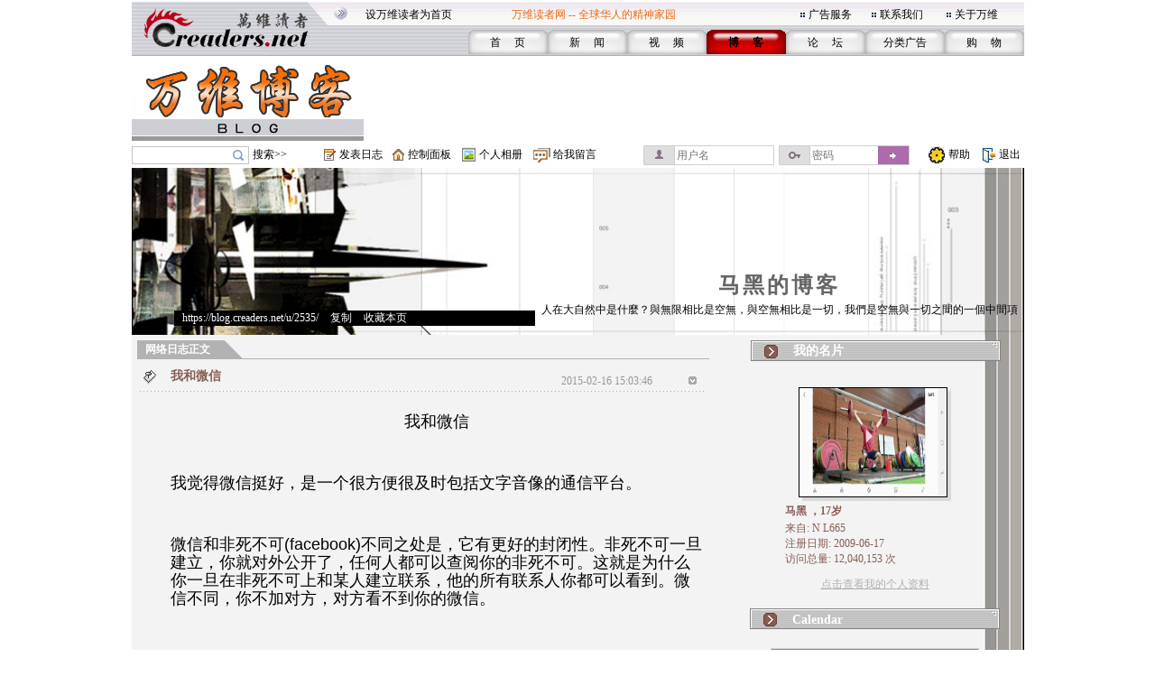

--- FILE ---
content_type: text/html;charset=gbk
request_url: https://blog.creaders.net/u/2535/201502/208355.html
body_size: 49740
content:
<html>
<head>
<meta http-equiv="Content-Type" content="text/html; charset=gbk">
<link href="/blog_style/sample4/style.css" rel="stylesheet" type="text/css">
<title>我和微信-马黑-万维博客-万维读者网（电脑版）</title>
<link href="/blog_style/blog_diary.css" rel="stylesheet" type="text/css">








<script>
  function onSharethisLoad() {
    var toMobile = ['wechat', 'twitter'];
    var __sharethis__share = window.__sharethis__.share;
    window.__sharethis__.share = function (config) {
      if (window.__sharethis__.mobile || toMobile.indexOf(config.network) != -1) {
        config.share_url = 'https://m.creaders.net/blog/d/208355';
        config.title = document.title.replace(/（电脑版）$/,'');
      }
      __sharethis__share(config);
    };
  }
</script>
<script type="text/javascript" src="https://platform-api.sharethis.com/js/sharethis.js#property=61aeaf1d16dc510019237ac7&product=sop" async="async" onload="onSharethisLoad()"></script>
</head>
<body>
<table id="frame_td_main" width="989" border="0" cellpadding="0" cellspacing="0" align="center">
  <tr>
    <td width="989" valign="top">

<!-- 用户博客相关JS -->
<script type="text/javascript">
	var bls_id='4';
	var bls_path='sample4';
	var blog_url='https://blog.creaders.net/u/2535/';
	var timestamp='1768663786';
	var use_blog_menu_tpl = true;
</script>

<script type="text/javascript" src="/blog_style/header.js?t=20221028" charset="gb2312"></script>

<!-- 用户博客相关JS END -->



<table width="989" border="0" cellspacing="0" cellpadding="0">
	<tr>
		<td width="248"><img src="/blog_style/sample4/images/3_02.gif" width="248" height="62" /></td>
		<td width="756" valign="bottom" background="/blog_style/sample4/images/3_03.gif">
			<table width="730" border="0" align="right" cellpadding="0" cellspacing="0">
				<tr>
					<td colspan="2">
						<table width="719" border="0" align="left" cellpadding="0" cellspacing="0">
							<tr>
								<td width="165" height="33"><span class="STYLE2"><a href="javascript:void(0);" onClick="javascript:this.style.behavior='url(#default#homepage)';this.setHomePage('https://www.creaders.net');" class="top">设万维读者为首页</a></span></td>
								<td width="325" height="33"><span class="STYLE1">万维读者网 -- 全球华人的精神家园</span></td>
								<td width="10"><span class="STYLE2"><img src="/blog_style/sample4/images/flower_square.gif" width="7" height="7" /></span></td>
								<td width="70"><span class="STYLE5"><a href="https://www.creaders.net/ads_service.html">广告服务</a></span></td>
								<td width="10"><span class="STYLE5"><img src="/blog_style/sample4/images/flower_square.gif" width="7" height="7" /></span></td>
								<td width="74"><span class="STYLE5"><a href="https://www.creaders.net/contact_us.html">联系我们</a></span></td>
								<td width="10"><span class="STYLE5"><img src="/blog_style/sample4/images/flower_square.gif" width="7" height="7" /></span></td>
								<td width="66"><span class="STYLE5"><a href="https://www.creaders.net/about_us.html">关于万维</a></span></td>
							</tr>
						</table>
					</td>
				</tr>
				<tr>
					<td width="23">&nbsp;</td>
					<td width="713" valign="bottom">
						<table width="616" height="29" border="0" align="right" cellpadding="0" cellspacing="0">
							<tr>
								<td width="88" height="29" align="center" background="/blog_style/sample4/images/530_1.gif">
									<span class="STYLE9"><a href="https://www.creaders.net">首 　页</a></span>
								</td>
								<td width="88" align="center" background="/blog_style/sample4/images/530_1.gif">
									<span class="STYLE9"><a href="https://news.creaders.net/breaking/">新　   闻</a></span>
								</td>
								<td width="88" align="center" background="/blog_style/sample4/images/530_1.gif">
									<span class="STYLE9"><a href="https://video.creaders.net">视　    频</a></span>
								</td>
								<td width="88" align="center" background="/blog_style/sample4/images/531_1.gif">
									<span class="STYLE7"><a href="https://blog.creaders.net">博　    客</a></span>
								</td>
								<td width="88" align="center" background="/blog_style/sample4/images/530_1.gif">
									<span class="STYLE9"><a href="https://bbs.creaders.net">论   　坛</a></span>
								</td>
								<td width="88" align="center" background="/blog_style/sample4/images/530_1.gif">
									<span class="STYLE9"><a href="https://classified.creaders.net">分类广告</a></span>
								</td>
								<td width="88" align="center" background="/blog_style/sample4/images/530_1.gif">
									<span class="STYLE9"><a href="https://www.136888.com">购　    物</a></span>
								</td>
							</tr>
						</table>
					</td>
				</tr>
			</table>
		</td>
	</tr>
</table>

<table width="989" border="0" cellspacing="0" cellpadding="0">
	<tr>
		<td width="989" height="4"><img src="/blog_style/sample4/images/xian.jpg" width="989" height="4" /></td>
	</tr>
	<tr>
		<td>
			<table width="989" height="91" border="0" cellpadding="0" cellspacing="0">
				<tr>
					<td width="259" align="left"><a href="https://blog.creaders.net"><img src="/blog_style/sample4/images/3F.gif" width="257" height="90" style="border:none;"/></a></td>
					<td width="730" align="right">

<!-- Creaders_Blog_728x90 -->

					</td>
				</tr>
			</table>
		</td>
	</tr>
	<tr>
		<td width="989" height="4"><img src="/blog_style/sample4/images/xian.jpg" width="989" height="4" /></td>
	</tr>
</table>

<!-- 顶部控制栏 -->
<link type="text/css" rel="stylesheet" href="/blog_style/blog_control.css">
<table width="989" border="0" cellspacing="0" cellpadding="0">
<tr>
	<form id="frm_blog_search" name="frm_blog_search" action="/blog_diary_list.php?action=search" method="post">
	<td width="135" height="22" align="left"><div class="blog-bg bg-search"><input id="key" name="key"></div></td>
	<td width="80" align="left"><a href="javascript:void(0);" onclick="blog_search();">搜索>></a></td>
	</form>
	<td width="17"><span class="blog-bg bg-diary"></span></td>
	<td width="60" align="left"><a href="/user_blog_diary_release.php">发表日志</a></td>
	<td width="17"><span class="blog-bg bg-control"></span></td>
	<td width="60" align="left"><a href="/user_blog_control_panel.php">控制面板</a></td>
	<td width="19"><span class="blog-bg bg-album"></span></td>
	<td width="60" align="left"><a href="/user_blog_photo.php?uid=MjUzNQ==">个人相册</a></td>
	<td width="22"><span class="blog-bg bg-lvmsg"></span></td>
	<td width="100" align="left"><a href="/user_blog_msg_release.php?uid=MjUzNQ==">给我留言</a></td>
	<form id="frm_blog_login" name="frm_blog_login" action="/blog_logon.php" method="post">
	<td width="150" id="login_acc"><div class="blog-bg bg-uname"><input type="text" name="blu_account" placeholder="用户名"></div></td>
	<td width="150" id="login_pwd"><div class="blog-bg bg-upswd"><input type="password" name="blu_password" placeholder="密码"><a onclick="blog_login();"></a></div></td>
	</form>
	<td width="15"></td>
	<td width="23"><img src="/blog_style/sample4/images/2_20.gif" width="21" height="22"></td>
	<td width="25"><a href="/user_blog_help.html" class="control" target="_blank">帮助</a></td>
	<td width="10"></td>
	<td width="21"><img src="/blog_style/sample4/images/2_22.gif" width="19" height="22"></td>
	<td width="28"><a href="/uindex.php?act=logout" class="control" target="_blank">退出</a></td>
</tr>
</table>

<table width="989" border="0" cellspacing="0" cellpadding="0">
	<tr>
		<td><img src="/blog_style/sample4/images/xian.jpg" width="989" height="3" /></td>
	</tr>
</table>
      <!--===== 顶部图片 =====-->
      <table width="989" border="0" cellspacing="0" cellpadding="0">
        <tr>
          <td width="989" background="/blog_style/sample4/images/blog_22.gif">
          <table width="989" height="185" border="0" cellpadding="0" cellspacing="0" class="top_bg">
            <tr>
              <td align="center" valign="middle">&nbsp;</td>
              <td align="center" valign="middle">&nbsp;</td>
              <td height="98" colspan="4" align="center" valign="middle">&nbsp;</td>
            </tr>
            <tr>
              <td align="center" valign="middle" width="47">&nbsp;</td>
              <td align="center" valign="middle" width="400"><a href="https://blog.creaders.net/u/2535/" class="top_blog_name"></a></td>
              <td height="30" colspan="4" align="center" valign="middle"><a href="https://blog.creaders.net/u/2535/" class="top_blog_name">马黑的博客</a></td>
            </tr>
            <tr>
              <td align="center" valign="top">&nbsp;</td>
              <td align="left" valign="middle"><div class="top-links">&nbsp;&nbsp;&nbsp;<a href="https://blog.creaders.net/u/2535/" class="top_blog_url">https://blog.creaders.net/u/2535/</a>&nbsp;&gt;&nbsp;<a href="javascript:void(0);" onClick="javascript:window.clipboardData.setData('text', window.location.href);" class="top_blog_url">复制</a>&nbsp;&gt;&nbsp;<a href="javascript:void(0);" onClick="javascript:window.external.AddFavorite(window.location.href, '马黑的博客 - 万维读者网博客');" class="top_blog_url">收藏本页</a></div></td>
              <td colspan="4" height="32" align="center" valign="top">人在大自然中是什麼？與無限相比是空無，與空無相比是一切，我們是空無與一切之間的一個中間項</td>
            </tr>
        
            </table>
          </td>
          <td width="5"></td>
        </tr>
      </table>
      <table width="989" border="0" cellspacing="0" cellpadding="0">
        <tr>
          <td width="19"></td>
          <td width="989" background="/blog_style/sample4/images/blog_22.gif"><table width="989" border="0" cellpadding="0" cellspacing="0">
              <tr>
                <!--===== 文章列表 =====-->
                <td width="659" valign="top"><table width="659" border="0" cellpadding="0" cellspacing="0">
                    <tr>
                      <td width="659"><!-- 我的网络日志 -->
                        <table width="659" border="0" cellpadding="0" cellspacing="0">
                          <tr>
                            <td width="640" height="33" background="/blog_style/sample4/images/blog_11.gif"><table width="640" height="18" border="0" cellpadding="0" cellspacing="0">
                                <tr>
                                  <td width="15"></td>
                                  <td width="615" valign="bottom"><font class="my_diary">网络日志正文</font></td>
                                </tr>
                              </table></td>
                            <td width="54"></td>
                          </tr>
                        </table>
                        <!-- 文章列表 -->
                        <table width="659" border="0" cellpadding="0" cellspacing="0">
                          <tr>
                            <td><table width="659" border="0" cellspacing="0" cellpadding="0">
                                <tr>
                                  <td valign="top"><!--*浏览*-->
										<table width="659" border="0" cellpadding="0" cellspacing="0">
											<tr>
												<td width="10"></td>
												<td width="34"><img src="/blog_style/sample4/images/blog_3.gif" width="22" height="22"></td>
												<td width="440"><a href="#" class="diary_title">我和微信</a></td>
												<td width="133" valign="bottom" class="diary_release_date">2015-02-16 15:03:46</td>
												<td width="26"><img id="diary_208355_img" src="/blog_style/sample4/images/blog_26.gif" style="cursor:hand;" width="26" height="26" onClick="javascript:diary_display(208355);"></td>
												<td width="25"></td>
											</tr>
											<tr>
												<td></td>
												<td height="4" colspan="4" background="/blog_style/sample4/images/blog_14.gif"></td>
												<td></td>
											</tr>
										</table>
										<table id="diary_208355_table" width="659" border="0" cellpadding="0" cellspacing="0">
											<tr>
												<td width="659">
													<table width="659" border="0" cellpadding="0" cellspacing="0">
														<tr><td height="23" colspan="3"></td></tr>
														<tr>
															<td width="44"></td>
															<td width="599" class="diary_content" style="word-break:break-word"><p><span id="docs-internal-guid-75442ab9-94a0-3760-6bcc-f75a0602535e"></span></p><p style="text-align:center;"><span style="font-size:18px;font-family:Arial;vertical-align:baseline;">我和微信</span></p><p><br/></p><p><span style="font-size:18px;font-family:Arial;vertical-align:baseline;">我觉得微信挺好，是一个很方便很及时包括文字音像的通信平台。</span></p><p><br/></p><p><span style="font-size:18px;font-family:Arial;vertical-align:baseline;">微信和非死不可(facebook)不同之处是，它有更好的封闭性。非死不可一旦建立，你就对外公开了，任何人都可以查阅你的非死不可。这就是为什么你一旦在非死不可上和某人建立联系，他的所有联系人你都可以看到。微信不同，你不加对方，对方看不到你的微信。</span></p><p><br/></p><p><span style="font-size:18px;font-family:Arial;vertical-align:baseline;">我在微信有5个圈子。第一个是所有微信圈朋友都可以看到的发现（Discover/Moment)圈子，有50来个联系人。第二个是马黑家娃儿圈子，我姐我妹和他们的配偶，加下一代，有10来个人。第三个是洛杉矶朋友圈子，有10多个人。第四个是大学同学圈子，有30多人。第五个是去年回国为去爬秦岭四方台寻找叔叔墓做准备，和小舅小舅妈还有舫和艾两堂妹建立起的圈子。</span></p><p><br/></p><p><span style="font-size:18px;font-family:Arial;vertical-align:baseline;">我在发现（Discover/Moment)圈子里少有活动，很少发表东西，因为里面有些人并不是很熟悉。</span></p><p><br/></p><p><span style="font-size:18px;font-family:Arial;vertical-align:baseline;">我在大学同学圈子里也不活跃，因为这个圈子主要是78级2班的同学建立，我们78级1班的同学只有少数几个人在里面活动。我们1班同学不知道为什么，都有点out了，有的同学居然连电子邮件地址都没有，有次给一个同学打电话，问他要电子邮件地址，他回答说：我不懂那个东西，让我女儿给你讲吧，最后留下的是他女儿的电子邮件地址。2班的同学比较与时俱进，30多个大学同学，大多是他们班的人。我和2班不少同学自毕业就没见面，读书时大课一起上，交往不多，感觉生分，所以主要是看他们聊天，极少加入。</span></p><p><br/></p><p><span style="font-size:18px;font-family:Arial;vertical-align:baseline;">微信可以为特定目的，与有关人士临时建立圈子，便于沟通联系。去年我和两个堂妹计划去陕西秦岭四方台寻找叔叔的墓，和西安的小舅小舅妈建立了专为此事联系的圈子。我们不断交换信息，就行程的安排讨论协商，非常方便。因为去年9月陕西大雨秦岭路断，四方台之行泡汤，这个圈子就少有活动了。</span></p><p><br/></p><p><span style="font-size:18px;font-family:Arial;vertical-align:baseline;">我活动多的是马黑家孩儿圈和洛城朋友圈。</span></p><p><br/></p><p><span style="font-size:18px;font-family:Arial;vertical-align:baseline;">马黑家孩儿圈是我去年回国期间建立起来的。有一些非常个人家庭内部的事都可以在这里发表讨论。母亲过生日, 照片马上在圈子里传出来. 外甥女孩子比赛颁奖大会, 所有亲戚都去参加捧场,很快照片也出来了. 我写完博文《1959反右倾母亲被批斗》后，直接从微信里发到圈子里，向母亲核对事实征求意见, 同时也让所有的家人都看了文章。去年离开昆明飞上海时，从过安检，候机，登机就坐，上海浦东机场落地，住进旅馆，吃晚饭，第二天登机飞洛杉矶，每一步都在微信里发布，母亲和马嫂随时随地了解我的状况，比较安心。最近的博文《郁金香开海鸥飞》里的照片就是直接从马黑家孩儿圈里下载。因为微信，和二十多年前初到美国时相比，可以深切感觉到和国内亲人的距离很近很近，可以相互了解近况到每日甚至每时每分。</span></p><p><br/></p><p><span style="font-size:18px;font-family:Arial;vertical-align:baseline;">我在洛城朋友圈里，刚一开始是最活跃的人。每天早上6：55左右我到达锻炼的crossfit俱乐部门口，就会在圈里发出一个信息：“童鞋们起床了。” 每天中午吃中饭时，也会发出信息：“吃饭了”，“吃面条”，“喝咖啡了”，“工作了”等。有时候有朋友理我，有时候没人理我就自说自话。以后马嫂说，多无聊啊，尽是吃啊喝啊的，缺少正能量，可能被人会厌烦。我想想也是，每次发出信息，朋友的微信里都会嗒地响一声，打开微信一看，都是什么起床吃饭的拉杂事口水话，别人会嫌我烦，从此我就不那么活跃了。不过，这个洛城朋友圈确实很有用，有一次我修水管，有障碍修不下去，马上拍照下来，放到圈子里寻求帮助，很快几个爷们就回话了，从不同角度给了很好的建议，有个朋友还把应该用的工具也拍了照片放到圈子里，在朋友们的帮助下，问题很快得到解决。要是没有微信这个平台，我寻求帮助，就得一个朋友一个朋友地打电话，那会有多累多麻烦。马嫂和朋友圈里的朋友们每个周日早上都去爬山，有时下雨了或者因为什么事去不了，微信里发布一下，所有人都知道了，真方便。</span></p><p><br/></p><p><span style="font-size:18px;font-family:Arial;vertical-align:baseline;">与博客一样，微信里常有时政话题，从这些话题中，可以清楚及时地了解当今中国的民情社情。记得以前常听人说我们这些久居海外的人，国外生活时间长了，不了解国内情况，但因为微信等一系列IT通信工具，我感觉这种情况改变了，我们虽然身居海外，但比过去任何时候都更加贴近国内社会的方方面面。 微信里都是转载别人的东西，少有原创，但是从转载的文章就可以看出转载者的政治倾向。比如同学圈子里，有的人专门转发乌有之乡观点, 另外的同学则专门发普世价值内容的文章，但是双方绝不会恶斗起来，因为都是老同学老熟人，还有很多同学在观望，所以虽然观点对立，但彼此还是客客气气。从这点就可以看出，博客里不同政治观点常常会演变为激烈的不可调和的网争，根本的原因是，大家都互相不认识。很多在博客里动不动就使用最激烈最粗暴语言的朋友一定是这样想：“反正谁也不认识谁，骂你白不骂，你拿我没有办法, 哈哈！”</span></p><p><br/></p><p><span style="font-size:18px;font-family:Arial;vertical-align:baseline;">从微信中也感受到了习上台后国内对言论自由的逐渐收紧。</span></p><p><br/></p><p><span style="font-size:18px;font-family:Arial;vertical-align:baseline;">最先是小妹转载的一篇名字叫做《反新闻规律的“贪官新闻”》的文章，刚出来就被删除，说是“此内容被多人举报，无法查看”。我在此文被删除前读过该文，讲的大意是，国内新闻报道在贪官被抓前，不但没有任何关于贪官贪腐的报道，相反很多是关于贪官的正面报道，比如贪官们如何教育人民讲道德之类的说教，贪官被抓后，又全是贪官的负面报道，这是违反新闻规律的。这些内容都是事实，但却被删除了。我曾经转载过老同学微信里传的一篇题目叫做《三中全会的主旋律是集权》的文章，这篇文章被上了万维导读。我微信里告知老同学这件事，结果却是她很紧张，马上对我说，这样的文章，就在熟人朋友圈子里转转就可以了，以后最好不要扩大范围转载。估计她的担心与万维是海外中文媒体有关。我把我的博文《父亲往事：沙甸事件》先放在一个叫有道云笔记的网站上，再从那里转到微信里发表，想让国内的朋友可以看到这篇文章，可是链接却无效，试了多次都是如此，而其他的文章从那里转到微信就没有这个问题。发现了一个规律，比较“反动”比较“负能量”的微信内容，大家都不会在大的圈子Discover/Moment里转载，而是在小圈子里或者是一对一的传，这很明显是处于对网络警察监控的一种恐惧感。</span></p><p><br/></p><p><span style="font-size:18px;font-family:Arial;vertical-align:baseline;">最有意思的事微信里的出口转内销：我居然3次从微信里看到国内朋友们转发来的万维博客里的文章，一篇是阿妞的习大大和胡得平对话的博文，另一篇是枫苑梦客关于李克强的博文，第三篇是米笑博主谈人民那篇。转阿妞那篇博文的朋友神秘兮兮地说，文章是他的一个在国安系统工作的朋友转发的。枫苑梦客那篇好像从国内一个什么网站下载的，网站编辑有这样一个按语介绍文章：此文的分析颇有背景。米笑那篇微信里大家都赞好文趣文，不过文章和米笑的原文比较有所不同。</span></p><p><br/></p><p><span style="font-size:18px;font-family:Arial;vertical-align:baseline;">与很多朋友的感受一样，微信里最不喜欢的是那些讲人生哲理的所谓心灵鸡汤。活到这个年龄，读这些东西觉得可笑矫情装腔作势，基本不看不转。</span></p><p><br/></p><p></p></td>
															<td width="25"></td>
														</tr>
													</table>
													<table width="659" height="30" border="0" cellpadding="0" cellspacing="0">
														<tr>
															<td width="300"></td>
															<td width="224" background="/blog_style/sample4/images/blog_24.gif">
																<table width="224" border="0" cellpadding="0" cellspacing="0">
																	<tr>
																		<td width="87" align="right"><a href="208355.html" class="diary_link">浏览(7817)</a></td>
																		<td width="13"><img src="/blog_style/sample4/images/blog_32.gif" width="13" height="11"></td>
																		<td width="20"><a href='javascript:void(0);' onclick='zan(208355)' class='diary_link'><img src='https://pub.creaders.net/images/zan.png' height='20'></a></td>
																		<td width="20" align="center"><a href='javascript:void(0);' onclick='zan(208355)' class='diary_link'><span id='good'>(8)</span></a></td>
																		<td width="13"><img src="/blog_style/sample4/images/blog_32.gif" width="13" height="11"></td>
																		<td width="87"><a href="javascript:void();" class="diary_link">评论(44)</a></td>
																	</tr>
																</table>
															</td>
															<td width="16" height="14"><img src="/blog_style/sample4/images/blog_16.gif" width="12" height="13"></td>
															<td width="60"><a href="javascript:void();" class="release_restore" act="commentBox">发表评论</a></td>
															
															<td width="60"></td>
														</tr>
                            <tr><td colspan="4"><div class="comment" id="commentBox" style="display:none;margin: 8px 0px 0px 70px;">
                              <link href="/umeditor/themes/default/css/umeditor.css" type="text/css" rel="stylesheet">
                              <style type="text/css">
                              .edui-container .edui-tab-nav li.edui-emotion-tabs{float:none;}
                              .edui-container .edui-tab-nav li.edui-tab-item{width:auto;height:30px;}
                              #comment .edui-tab-nav .edui-tab-item a{color:#0088cc;line-height:1;}
                              #comment .edui-tab-nav .edui-tab-item.edui-active a{color: #555555;}
                              </style>
                              <script type="text/javascript" charset="gbk" src="/umeditor/third-party/jquery.min.js"></script>
                              <script type="text/javascript" charset="gbk" src="/umeditor/umeditor.config.js"></script>
                              <script type="text/javascript" charset="gbk" src="/umeditor/umeditor.min.js"></script>
                              <script type="text/javascript" src="/umeditor/lang/zh-cn/zh-cn.js"></script>
                              <div id="editor">
                                <script type="text/plain" id="myEditor" style="width:500px;height:90px;">
                                  
                                </script>
                                
                                <script type="text/javascript">
                                  //实例化编辑器
                                  var um = UM.getEditor('myEditor',{
                                    toolbar: ['emotion image'],
                                    imagePath : "/upfile/" 
                                  });
                                  
                                </script>
                              </div>
                              <div style="margin:10px 0px;text-align:right;">
                                  <span class="tishi">评论前需要先 <a href="javascript:void(0);" act="loginBox">登录</a> 或者 <a href="https://bbs.creaders.net/tea/user_register.php" target="_blank">注册</a> 哦</span><span act="reply" cid="0">发表</span>
                              </div>
                            </div></td></tr>
													</table>
												</td>
											</tr>
										</table>
										<table align='center'>
											<tr><td align='center' width='550'>
												<!-- ShareThis BEGIN --><div class="sharethis-inline-share-buttons"></div><!-- ShareThis END -->
											</td></tr>
										</table>
										<table id="restore_208355_table_full" width="659" border="0" cellpadding="0" cellspacing="0" >
            <tr>
                <td width="659">
                    <table width="659" border="0" cellpadding="0" cellspacing="0">
                        <tr>
                            <td></td>
                            <td height="4" colspan="4" background="/blog_style/sample4/images/blog_14.gif" ></td>
                            <td></td>
                        </tr>
                        <tr>
                            <td width="44"></td>
                            <td width="4" background="/blog_style/sample4/images/blog_14.gif"></td>
                            <td width="22"><img src="/blog_style/sample4/images/blog_3.gif" width="22" height="22"></td>
                            <td width="528" class="diary_title">文章评论</td>
                            <td width="26"><img id="restore_208355_img" src="/blog_style/sample4/images/blog_26.gif" style="cursor:hand;" width="26" height="26" onClick="javascript:restore_display(208355);"></td>
                            <td width="71"></td>
                        </tr>
                    </table>
                    <table id="restore_208355_table" width="659" border="0" cellspacing="0" cellpadding="0">
                        <tr>
                            <td><table width="659" border="0" cellspacing="0" cellpadding="0">
                <tr>
                    <td width="659">
                        <table width="659" height="20" border="0" cellpadding="0" cellspacing="0">
                            <tr>
                                <td width="70"></td>
                                <td width="315" class="main">作者：<a href="https://blog.creaders.net/u/2535/" target="_blank" class="release_restore lang_link">马黑</a></td>
                                <td width="100" class="main"></td>
                                <td width="213" class="main">留言时间：2015-02-26 20:47:12</td>
                                <td width="97"></td>
                            </tr>
                        </table>
                        <table width="659" height="20" border="0" cellpadding="0" cellspacing="0">
                            <tr>
                                <td width="94"></td>
                                <td width="504" class="restore_content" style="word-break:break-word">山哥羊年大吉大利。</td>
                                <td width="97"></td>
                            </tr>
                        </table>
                        <table width="659" height="20" border="0" cellpadding="0" cellspacing="0">
                            <tr><td height="5" colspan="3"></td></tr>
                            <tr>
                                <td width="70"></td>
                                <td width="528" class="restore_act">
                                <div class="reply"><span act="replyBox">回复</span> | <span act="repostBox" cid="693449"><i class="W_icon"></i><em>0</em></span></div>
                                   <div class="comment" style="display:none;"><p></p>
                                   <div style="margin:10px 0px;text-align:right;"><span class="tishi">评论前需要先 <a href="javascript:void(0);" act="loginBox">登录</a> 或者 <a href="https://www.creaders.net/members/register.php" target="_blank">注册</a> 哦</span><span class="btn_pub" act="reply" cid="693449">发表</span></div></div></td>
                                <td width="97"></td>
                            </tr>
                            <tr><td height="5" colspan="3"></td></tr>
                        </table>
                    </td>
                </tr>
            </table><table width="659" border="0" cellspacing="0" cellpadding="0">
                <tr>
                    <td width="659">
                        <table width="659" height="20" border="0" cellpadding="0" cellspacing="0">
                            <tr>
                                <td width="70"></td>
                                <td width="315" class="main">作者：<a href="https://blog.creaders.net/u/1038/" target="_blank" class="release_restore lang_link">山哥</a></td>
                                <td width="100" class="main"></td>
                                <td width="213" class="main">留言时间：2015-02-25 03:48:09</td>
                                <td width="97"></td>
                            </tr>
                        </table>
                        <table width="659" height="20" border="0" cellpadding="0" cellspacing="0">
                            <tr>
                                <td width="94"></td>
                                <td width="504" class="restore_content" style="word-break:break-word">与马黑兄的感受雷同。<br><br>祝马黑兄羊年佳作不断，平安幸福。</td>
                                <td width="97"></td>
                            </tr>
                        </table>
                        <table width="659" height="20" border="0" cellpadding="0" cellspacing="0">
                            <tr><td height="5" colspan="3"></td></tr>
                            <tr>
                                <td width="70"></td>
                                <td width="528" class="restore_act">
                                <div class="reply"><span act="replyBox">回复</span> | <span act="repostBox" cid="692762"><i class="W_icon"></i><em>0</em></span></div>
                                   <div class="comment" style="display:none;"><p></p>
                                   <div style="margin:10px 0px;text-align:right;"><span class="tishi">评论前需要先 <a href="javascript:void(0);" act="loginBox">登录</a> 或者 <a href="https://www.creaders.net/members/register.php" target="_blank">注册</a> 哦</span><span class="btn_pub" act="reply" cid="692762">发表</span></div></div></td>
                                <td width="97"></td>
                            </tr>
                            <tr><td height="5" colspan="3"></td></tr>
                        </table>
                    </td>
                </tr>
            </table><table width="659" border="0" cellspacing="0" cellpadding="0">
                <tr>
                    <td width="659">
                        <table width="659" height="20" border="0" cellpadding="0" cellspacing="0">
                            <tr>
                                <td width="70"></td>
                                <td width="315" class="main">作者：<a href="https://blog.creaders.net/u/2535/" target="_blank" class="release_restore lang_link">马黑</a></td>
                                <td width="100" class="main"></td>
                                <td width="213" class="main">留言时间：2015-02-23 22:50:47</td>
                                <td width="97"></td>
                            </tr>
                        </table>
                        <table width="659" height="20" border="0" cellpadding="0" cellspacing="0">
                            <tr>
                                <td width="94"></td>
                                <td width="504" class="restore_content" style="word-break:break-word">阳光大哥新年好！我也给你拜年！</td>
                                <td width="97"></td>
                            </tr>
                        </table>
                        <table width="659" height="20" border="0" cellpadding="0" cellspacing="0">
                            <tr><td height="5" colspan="3"></td></tr>
                            <tr>
                                <td width="70"></td>
                                <td width="528" class="restore_act">
                                <div class="reply"><span act="replyBox">回复</span> | <span act="repostBox" cid="692350"><i class="W_icon"></i><em>0</em></span></div>
                                   <div class="comment" style="display:none;"><p></p>
                                   <div style="margin:10px 0px;text-align:right;"><span class="tishi">评论前需要先 <a href="javascript:void(0);" act="loginBox">登录</a> 或者 <a href="https://www.creaders.net/members/register.php" target="_blank">注册</a> 哦</span><span class="btn_pub" act="reply" cid="692350">发表</span></div></div></td>
                                <td width="97"></td>
                            </tr>
                            <tr><td height="5" colspan="3"></td></tr>
                        </table>
                    </td>
                </tr>
            </table><table width="659" border="0" cellspacing="0" cellpadding="0">
                <tr>
                    <td width="659">
                        <table width="659" height="20" border="0" cellpadding="0" cellspacing="0">
                            <tr>
                                <td width="70"></td>
                                <td width="315" class="main">作者：<a href="https://blog.creaders.net/u/3421/" target="_blank" class="release_restore lang_link">love阳光</a></td>
                                <td width="100" class="main"></td>
                                <td width="213" class="main">留言时间：2015-02-23 09:16:30</td>
                                <td width="97"></td>
                            </tr>
                        </table>
                        <table width="659" height="20" border="0" cellpadding="0" cellspacing="0">
                            <tr>
                                <td width="94"></td>
                                <td width="504" class="restore_content" style="word-break:break-word">新年好！先给马黑兄拜个晚年。<br><br>马黑兄说的对！非死不可一旦建立，你就对外公开了，任何人都可以查阅你的非死不可。俺已经拒绝用非死不可！<br>由于俺比较忙，所以没有搞微信。阳光太太的微信圈倒是有几十个人。</td>
                                <td width="97"></td>
                            </tr>
                        </table>
                        <table width="659" height="20" border="0" cellpadding="0" cellspacing="0">
                            <tr><td height="5" colspan="3"></td></tr>
                            <tr>
                                <td width="70"></td>
                                <td width="528" class="restore_act">
                                <div class="reply"><span act="replyBox">回复</span> | <span act="repostBox" cid="692049"><i class="W_icon"></i><em>0</em></span></div>
                                   <div class="comment" style="display:none;"><p></p>
                                   <div style="margin:10px 0px;text-align:right;"><span class="tishi">评论前需要先 <a href="javascript:void(0);" act="loginBox">登录</a> 或者 <a href="https://www.creaders.net/members/register.php" target="_blank">注册</a> 哦</span><span class="btn_pub" act="reply" cid="692049">发表</span></div></div></td>
                                <td width="97"></td>
                            </tr>
                            <tr><td height="5" colspan="3"></td></tr>
                        </table>
                    </td>
                </tr>
            </table><table width="659" border="0" cellspacing="0" cellpadding="0">
                <tr>
                    <td width="659">
                        <table width="659" height="20" border="0" cellpadding="0" cellspacing="0">
                            <tr>
                                <td width="70"></td>
                                <td width="315" class="main">作者：杭州阿立</td>
                                <td width="100" class="main"></td>
                                <td width="213" class="main">留言时间：2015-02-18 19:17:40</td>
                                <td width="97"></td>
                            </tr>
                        </table>
                        <table width="659" height="20" border="0" cellpadding="0" cellspacing="0">
                            <tr>
                                <td width="94"></td>
                                <td width="504" class="restore_content" style="word-break:break-word">马兄猜的对，我关于时政文章是单独传给同学朋友的。没有群发只是知道不少同学不想谈时政，倒没有想到会被截。只是事后知道有个别同学没收到我，而我这里显示是发出去了。<br><br>其实我也不是特关心时政。不是左派，也谈不上右派。</td>
                                <td width="97"></td>
                            </tr>
                        </table>
                        <table width="659" height="20" border="0" cellpadding="0" cellspacing="0">
                            <tr><td height="5" colspan="3"></td></tr>
                            <tr>
                                <td width="70"></td>
                                <td width="528" class="restore_act">
                                <div class="reply"><span act="replyBox">回复</span> | <span act="repostBox" cid="690683"><i class="W_icon"></i><em>0</em></span></div>
                                   <div class="comment" style="display:none;"><p></p>
                                   <div style="margin:10px 0px;text-align:right;"><span class="tishi">评论前需要先 <a href="javascript:void(0);" act="loginBox">登录</a> 或者 <a href="https://www.creaders.net/members/register.php" target="_blank">注册</a> 哦</span><span class="btn_pub" act="reply" cid="690683">发表</span></div></div></td>
                                <td width="97"></td>
                            </tr>
                            <tr><td height="5" colspan="3"></td></tr>
                        </table>
                    </td>
                </tr>
            </table><table width="659" border="0" cellspacing="0" cellpadding="0">
                <tr>
                    <td width="659">
                        <table width="659" height="20" border="0" cellpadding="0" cellspacing="0">
                            <tr>
                                <td width="70"></td>
                                <td width="315" class="main">作者：<a href="https://blog.creaders.net/u/2535/" target="_blank" class="release_restore lang_link">马黑</a></td>
                                <td width="100" class="main"></td>
                                <td width="213" class="main">留言时间：2015-02-18 18:36:26</td>
                                <td width="97"></td>
                            </tr>
                        </table>
                        <table width="659" height="20" border="0" cellpadding="0" cellspacing="0">
                            <tr>
                                <td width="94"></td>
                                <td width="504" class="restore_content" style="word-break:break-word">多虑羊年大吉大利，快乐幸福安康！</td>
                                <td width="97"></td>
                            </tr>
                        </table>
                        <table width="659" height="20" border="0" cellpadding="0" cellspacing="0">
                            <tr><td height="5" colspan="3"></td></tr>
                            <tr>
                                <td width="70"></td>
                                <td width="528" class="restore_act">
                                <div class="reply"><span act="replyBox">回复</span> | <span act="repostBox" cid="690666"><i class="W_icon"></i><em>0</em></span></div>
                                   <div class="comment" style="display:none;"><p></p>
                                   <div style="margin:10px 0px;text-align:right;"><span class="tishi">评论前需要先 <a href="javascript:void(0);" act="loginBox">登录</a> 或者 <a href="https://www.creaders.net/members/register.php" target="_blank">注册</a> 哦</span><span class="btn_pub" act="reply" cid="690666">发表</span></div></div></td>
                                <td width="97"></td>
                            </tr>
                            <tr><td height="5" colspan="3"></td></tr>
                        </table>
                    </td>
                </tr>
            </table><table width="659" border="0" cellspacing="0" cellpadding="0">
                <tr>
                    <td width="659">
                        <table width="659" height="20" border="0" cellpadding="0" cellspacing="0">
                            <tr>
                                <td width="70"></td>
                                <td width="315" class="main">作者：<a href="https://blog.creaders.net/u/2535/" target="_blank" class="release_restore lang_link">马黑</a></td>
                                <td width="100" class="main"></td>
                                <td width="213" class="main">留言时间：2015-02-18 18:35:42</td>
                                <td width="97"></td>
                            </tr>
                        </table>
                        <table width="659" height="20" border="0" cellpadding="0" cellspacing="0">
                            <tr>
                                <td width="94"></td>
                                <td width="504" class="restore_content" style="word-break:break-word">杭州阿立：<br>看来我对非死不可专研不够，老了有点懒，没有学习热情了。<br><br>估计你时政方面的帖子是一对一传到国内的吧？如果公开在大圈子里，就有被删除的可能了。</td>
                                <td width="97"></td>
                            </tr>
                        </table>
                        <table width="659" height="20" border="0" cellpadding="0" cellspacing="0">
                            <tr><td height="5" colspan="3"></td></tr>
                            <tr>
                                <td width="70"></td>
                                <td width="528" class="restore_act">
                                <div class="reply"><span act="replyBox">回复</span> | <span act="repostBox" cid="690665"><i class="W_icon"></i><em>0</em></span></div>
                                   <div class="comment" style="display:none;"><p></p>
                                   <div style="margin:10px 0px;text-align:right;"><span class="tishi">评论前需要先 <a href="javascript:void(0);" act="loginBox">登录</a> 或者 <a href="https://www.creaders.net/members/register.php" target="_blank">注册</a> 哦</span><span class="btn_pub" act="reply" cid="690665">发表</span></div></div></td>
                                <td width="97"></td>
                            </tr>
                            <tr><td height="5" colspan="3"></td></tr>
                        </table>
                    </td>
                </tr>
            </table><table width="659" border="0" cellspacing="0" cellpadding="0">
                <tr>
                    <td width="659">
                        <table width="659" height="20" border="0" cellpadding="0" cellspacing="0">
                            <tr>
                                <td width="70"></td>
                                <td width="315" class="main">作者：<a href="https://blog.creaders.net/u/2535/" target="_blank" class="release_restore lang_link">马黑</a></td>
                                <td width="100" class="main"></td>
                                <td width="213" class="main">留言时间：2015-02-18 18:32:43</td>
                                <td width="97"></td>
                            </tr>
                        </table>
                        <table width="659" height="20" border="0" cellpadding="0" cellspacing="0">
                            <tr>
                                <td width="94"></td>
                                <td width="504" class="restore_content" style="word-break:break-word">欢歌儿春节快乐吉祥！</td>
                                <td width="97"></td>
                            </tr>
                        </table>
                        <table width="659" height="20" border="0" cellpadding="0" cellspacing="0">
                            <tr><td height="5" colspan="3"></td></tr>
                            <tr>
                                <td width="70"></td>
                                <td width="528" class="restore_act">
                                <div class="reply"><span act="replyBox">回复</span> | <span act="repostBox" cid="690663"><i class="W_icon"></i><em>0</em></span></div>
                                   <div class="comment" style="display:none;"><p></p>
                                   <div style="margin:10px 0px;text-align:right;"><span class="tishi">评论前需要先 <a href="javascript:void(0);" act="loginBox">登录</a> 或者 <a href="https://www.creaders.net/members/register.php" target="_blank">注册</a> 哦</span><span class="btn_pub" act="reply" cid="690663">发表</span></div></div></td>
                                <td width="97"></td>
                            </tr>
                            <tr><td height="5" colspan="3"></td></tr>
                        </table>
                    </td>
                </tr>
            </table><table width="659" border="0" cellspacing="0" cellpadding="0">
                <tr>
                    <td width="659">
                        <table width="659" height="20" border="0" cellpadding="0" cellspacing="0">
                            <tr>
                                <td width="70"></td>
                                <td width="315" class="main">作者：杭州阿立</td>
                                <td width="100" class="main"></td>
                                <td width="213" class="main">留言时间：2015-02-18 06:39:35</td>
                                <td width="97"></td>
                            </tr>
                        </table>
                        <table width="659" height="20" border="0" cellpadding="0" cellspacing="0">
                            <tr>
                                <td width="94"></td>
                                <td width="504" class="restore_content" style="word-break:break-word">海天好！<br><br>分析精辟！<br><br>春节快乐！</td>
                                <td width="97"></td>
                            </tr>
                        </table>
                        <table width="659" height="20" border="0" cellpadding="0" cellspacing="0">
                            <tr><td height="5" colspan="3"></td></tr>
                            <tr>
                                <td width="70"></td>
                                <td width="528" class="restore_act">
                                <div class="reply"><span act="replyBox">回复</span> | <span act="repostBox" cid="690369"><i class="W_icon"></i><em>0</em></span></div>
                                   <div class="comment" style="display:none;"><p></p>
                                   <div style="margin:10px 0px;text-align:right;"><span class="tishi">评论前需要先 <a href="javascript:void(0);" act="loginBox">登录</a> 或者 <a href="https://www.creaders.net/members/register.php" target="_blank">注册</a> 哦</span><span class="btn_pub" act="reply" cid="690369">发表</span></div></div></td>
                                <td width="97"></td>
                            </tr>
                            <tr><td height="5" colspan="3"></td></tr>
                        </table>
                    </td>
                </tr>
            </table><table width="659" border="0" cellspacing="0" cellpadding="0">
                <tr>
                    <td width="659">
                        <table width="659" height="20" border="0" cellpadding="0" cellspacing="0">
                            <tr>
                                <td width="70"></td>
                                <td width="315" class="main">作者：<a href="https://blog.creaders.net/u/1295/" target="_blank" class="release_restore lang_link">多虑了</a></td>
                                <td width="100" class="main"></td>
                                <td width="213" class="main">留言时间：2015-02-18 06:01:41</td>
                                <td width="97"></td>
                            </tr>
                        </table>
                        <table width="659" height="20" border="0" cellpadding="0" cellspacing="0">
                            <tr>
                                <td width="94"></td>
                                <td width="504" class="restore_content" style="word-break:break-word">微信的确给中国人带来了不少方便。顺祝春节合家欢乐！</td>
                                <td width="97"></td>
                            </tr>
                        </table>
                        <table width="659" height="20" border="0" cellpadding="0" cellspacing="0">
                            <tr><td height="5" colspan="3"></td></tr>
                            <tr>
                                <td width="70"></td>
                                <td width="528" class="restore_act">
                                <div class="reply"><span act="replyBox">回复</span> | <span act="repostBox" cid="690354"><i class="W_icon"></i><em>0</em></span></div>
                                   <div class="comment" style="display:none;"><p></p>
                                   <div style="margin:10px 0px;text-align:right;"><span class="tishi">评论前需要先 <a href="javascript:void(0);" act="loginBox">登录</a> 或者 <a href="https://www.creaders.net/members/register.php" target="_blank">注册</a> 哦</span><span class="btn_pub" act="reply" cid="690354">发表</span></div></div></td>
                                <td width="97"></td>
                            </tr>
                            <tr><td height="5" colspan="3"></td></tr>
                        </table>
                    </td>
                </tr>
            </table><table width="659" border="0" cellspacing="0" cellpadding="0">
                <tr>
                    <td width="659">
                        <table width="659" height="20" border="0" cellpadding="0" cellspacing="0">
                            <tr>
                                <td width="70"></td>
                                <td width="315" class="main">作者：杭州阿立</td>
                                <td width="100" class="main"></td>
                                <td width="213" class="main">留言时间：2015-02-18 05:08:06</td>
                                <td width="97"></td>
                            </tr>
                        </table>
                        <table width="659" height="20" border="0" cellpadding="0" cellspacing="0">
                            <tr>
                                <td width="94"></td>
                                <td width="504" class="restore_content" style="word-break:break-word">马兄：<br><br>其实非死不可也有一些设置自己可以控制。我具体不记得了，但是曾经把一些不太想关心（又特爱 “破死”帖子）的人的级别降低，就看不到他们的帖子了。真想看的时候，可以去他们的网页。<br><br>微信像任何帝国的工具，当然政府在“猫腻特”的。但相对其它，比如非死不可的彻底死，谷歌的基本死，甚至鸡妹儿的奄奄一息，微信还是很宽松的。<br><br>我曾经转发过几篇大虾评论分析（康师傅，西来，政变否等等）到微信，国内基本都能收到（也有几个人没收到，但别人收到的情况）。国内朋友也常有转发些黑色幽默，辛辣讽刺的贴，大家也能看到。希望能维持。<br><br>还有讽刺老姜的。有一个老姜和祖英跳舞的动画感情帖， 大家也常用。木有被屏蔽。</td>
                                <td width="97"></td>
                            </tr>
                        </table>
                        <table width="659" height="20" border="0" cellpadding="0" cellspacing="0">
                            <tr><td height="5" colspan="3"></td></tr>
                            <tr>
                                <td width="70"></td>
                                <td width="528" class="restore_act">
                                <div class="reply"><span act="replyBox">回复</span> | <span act="repostBox" cid="690338"><i class="W_icon"></i><em>0</em></span></div>
                                   <div class="comment" style="display:none;"><p></p>
                                   <div style="margin:10px 0px;text-align:right;"><span class="tishi">评论前需要先 <a href="javascript:void(0);" act="loginBox">登录</a> 或者 <a href="https://www.creaders.net/members/register.php" target="_blank">注册</a> 哦</span><span class="btn_pub" act="reply" cid="690338">发表</span></div></div></td>
                                <td width="97"></td>
                            </tr>
                            <tr><td height="5" colspan="3"></td></tr>
                        </table>
                    </td>
                </tr>
            </table><table width="659" border="0" cellspacing="0" cellpadding="0">
                <tr>
                    <td width="659">
                        <table width="659" height="20" border="0" cellpadding="0" cellspacing="0">
                            <tr>
                                <td width="70"></td>
                                <td width="315" class="main">作者：<a href="https://blog.creaders.net/u/9069/" target="_blank" class="release_restore lang_link">欢歌儿</a></td>
                                <td width="100" class="main"></td>
                                <td width="213" class="main">留言时间：2015-02-17 22:04:05</td>
                                <td width="97"></td>
                            </tr>
                        </table>
                        <table width="659" height="20" border="0" cellpadding="0" cellspacing="0">
                            <tr>
                                <td width="94"></td>
                                <td width="504" class="restore_content" style="word-break:break-word">微信还让不少人无意间看到了当年的那个他/她。。。马黑兄春节快乐！</td>
                                <td width="97"></td>
                            </tr>
                        </table>
                        <table width="659" height="20" border="0" cellpadding="0" cellspacing="0">
                            <tr><td height="5" colspan="3"></td></tr>
                            <tr>
                                <td width="70"></td>
                                <td width="528" class="restore_act">
                                <div class="reply"><span act="replyBox">回复</span> | <span act="repostBox" cid="690260"><i class="W_icon"></i><em>0</em></span></div>
                                   <div class="comment" style="display:none;"><p></p>
                                   <div style="margin:10px 0px;text-align:right;"><span class="tishi">评论前需要先 <a href="javascript:void(0);" act="loginBox">登录</a> 或者 <a href="https://www.creaders.net/members/register.php" target="_blank">注册</a> 哦</span><span class="btn_pub" act="reply" cid="690260">发表</span></div></div></td>
                                <td width="97"></td>
                            </tr>
                            <tr><td height="5" colspan="3"></td></tr>
                        </table>
                    </td>
                </tr>
            </table><table width="659" border="0" cellspacing="0" cellpadding="0">
                <tr>
                    <td width="659">
                        <table width="659" height="20" border="0" cellpadding="0" cellspacing="0">
                            <tr>
                                <td width="70"></td>
                                <td width="315" class="main">作者：<a href="https://blog.creaders.net/u/2535/" target="_blank" class="release_restore lang_link">马黑</a></td>
                                <td width="100" class="main"></td>
                                <td width="213" class="main">留言时间：2015-02-17 21:36:00</td>
                                <td width="97"></td>
                            </tr>
                        </table>
                        <table width="659" height="20" border="0" cellpadding="0" cellspacing="0">
                            <tr>
                                <td width="94"></td>
                                <td width="504" class="restore_content" style="word-break:break-word">海天：<br>我也是感觉以智能手机为代表的IT技术将会取代PC，很有可能还会取代更多的东西，比如傻瓜相机，比如cable 电视等等，会开始一个新的网络时代和文化。<br><br>你母亲真不错，还会用微信，没有out。我给过我母亲一个ipad. 她也会用了，但我走后她就忘记了用，长期不用，最后已经不能充电了，估计电池长期不用就坏掉了。她主要是眼睛开始读东西吃力，尽量都是听广播，或者让小妹念给她听。不太读东西了。</td>
                                <td width="97"></td>
                            </tr>
                        </table>
                        <table width="659" height="20" border="0" cellpadding="0" cellspacing="0">
                            <tr><td height="5" colspan="3"></td></tr>
                            <tr>
                                <td width="70"></td>
                                <td width="528" class="restore_act">
                                <div class="reply"><span act="replyBox">回复</span> | <span act="repostBox" cid="690256"><i class="W_icon"></i><em>0</em></span></div>
                                   <div class="comment" style="display:none;"><p></p>
                                   <div style="margin:10px 0px;text-align:right;"><span class="tishi">评论前需要先 <a href="javascript:void(0);" act="loginBox">登录</a> 或者 <a href="https://www.creaders.net/members/register.php" target="_blank">注册</a> 哦</span><span class="btn_pub" act="reply" cid="690256">发表</span></div></div></td>
                                <td width="97"></td>
                            </tr>
                            <tr><td height="5" colspan="3"></td></tr>
                        </table>
                    </td>
                </tr>
            </table><table width="659" border="0" cellspacing="0" cellpadding="0">
                <tr>
                    <td width="659">
                        <table width="659" height="20" border="0" cellpadding="0" cellspacing="0">
                            <tr>
                                <td width="70"></td>
                                <td width="315" class="main">作者：<a href="https://blog.creaders.net/u/2535/" target="_blank" class="release_restore lang_link">马黑</a></td>
                                <td width="100" class="main"></td>
                                <td width="213" class="main">留言时间：2015-02-17 20:46:17</td>
                                <td width="97"></td>
                            </tr>
                        </table>
                        <table width="659" height="20" border="0" cellpadding="0" cellspacing="0">
                            <tr>
                                <td width="94"></td>
                                <td width="504" class="restore_content" style="word-break:break-word">沐岚不错，还没有深陷进去。转的贴有的还是有意思的，我特别注意看一些时政方面的贴，那就是当代中国社情民情的一部分，养生的啦，心灵鸡汤励志的啦，都不看也不转。就通信联络功能来说还是不错的。</td>
                                <td width="97"></td>
                            </tr>
                        </table>
                        <table width="659" height="20" border="0" cellpadding="0" cellspacing="0">
                            <tr><td height="5" colspan="3"></td></tr>
                            <tr>
                                <td width="70"></td>
                                <td width="528" class="restore_act">
                                <div class="reply"><span act="replyBox">回复</span> | <span act="repostBox" cid="690235"><i class="W_icon"></i><em>0</em></span></div>
                                   <div class="comment" style="display:none;"><p></p>
                                   <div style="margin:10px 0px;text-align:right;"><span class="tishi">评论前需要先 <a href="javascript:void(0);" act="loginBox">登录</a> 或者 <a href="https://www.creaders.net/members/register.php" target="_blank">注册</a> 哦</span><span class="btn_pub" act="reply" cid="690235">发表</span></div></div></td>
                                <td width="97"></td>
                            </tr>
                            <tr><td height="5" colspan="3"></td></tr>
                        </table>
                    </td>
                </tr>
            </table><table width="659" border="0" cellspacing="0" cellpadding="0">
                <tr>
                    <td width="659">
                        <table width="659" height="20" border="0" cellpadding="0" cellspacing="0">
                            <tr>
                                <td width="70"></td>
                                <td width="315" class="main">作者：<a href="https://blog.creaders.net/u/2535/" target="_blank" class="release_restore lang_link">马黑</a></td>
                                <td width="100" class="main"></td>
                                <td width="213" class="main">留言时间：2015-02-17 20:18:39</td>
                                <td width="97"></td>
                            </tr>
                        </table>
                        <table width="659" height="20" border="0" cellpadding="0" cellspacing="0">
                            <tr>
                                <td width="94"></td>
                                <td width="504" class="restore_content" style="word-break:break-word">小草：<br>谢谢再次来访留言！我也视频过微信，但是好像不太稳定，容易断，估计现在会有改善，如果流量免费是真的。</td>
                                <td width="97"></td>
                            </tr>
                        </table>
                        <table width="659" height="20" border="0" cellpadding="0" cellspacing="0">
                            <tr><td height="5" colspan="3"></td></tr>
                            <tr>
                                <td width="70"></td>
                                <td width="528" class="restore_act">
                                <div class="reply"><span act="replyBox">回复</span> | <span act="repostBox" cid="690223"><i class="W_icon"></i><em>0</em></span></div>
                                   <div class="comment" style="display:none;"><p></p>
                                   <div style="margin:10px 0px;text-align:right;"><span class="tishi">评论前需要先 <a href="javascript:void(0);" act="loginBox">登录</a> 或者 <a href="https://www.creaders.net/members/register.php" target="_blank">注册</a> 哦</span><span class="btn_pub" act="reply" cid="690223">发表</span></div></div></td>
                                <td width="97"></td>
                            </tr>
                            <tr><td height="5" colspan="3"></td></tr>
                        </table>
                    </td>
                </tr>
            </table><table width="659" border="0" cellspacing="0" cellpadding="0">
                <tr>
                    <td width="659">
                        <table width="659" height="20" border="0" cellpadding="0" cellspacing="0">
                            <tr>
                                <td width="70"></td>
                                <td width="315" class="main">作者：<a href="https://blog.creaders.net/u/2535/" target="_blank" class="release_restore lang_link">马黑</a></td>
                                <td width="100" class="main"></td>
                                <td width="213" class="main">留言时间：2015-02-17 20:09:18</td>
                                <td width="97"></td>
                            </tr>
                        </table>
                        <table width="659" height="20" border="0" cellpadding="0" cellspacing="0">
                            <tr>
                                <td width="94"></td>
                                <td width="504" class="restore_content" style="word-break:break-word">老侨：<br>是吗？那这个监控就比其它网络通信工具严格多了。</td>
                                <td width="97"></td>
                            </tr>
                        </table>
                        <table width="659" height="20" border="0" cellpadding="0" cellspacing="0">
                            <tr><td height="5" colspan="3"></td></tr>
                            <tr>
                                <td width="70"></td>
                                <td width="528" class="restore_act">
                                <div class="reply"><span act="replyBox">回复</span> | <span act="repostBox" cid="690217"><i class="W_icon"></i><em>0</em></span></div>
                                   <div class="comment" style="display:none;"><p></p>
                                   <div style="margin:10px 0px;text-align:right;"><span class="tishi">评论前需要先 <a href="javascript:void(0);" act="loginBox">登录</a> 或者 <a href="https://www.creaders.net/members/register.php" target="_blank">注册</a> 哦</span><span class="btn_pub" act="reply" cid="690217">发表</span></div></div></td>
                                <td width="97"></td>
                            </tr>
                            <tr><td height="5" colspan="3"></td></tr>
                        </table>
                    </td>
                </tr>
            </table><table width="659" border="0" cellspacing="0" cellpadding="0">
                <tr>
                    <td width="659">
                        <table width="659" height="20" border="0" cellpadding="0" cellspacing="0">
                            <tr>
                                <td width="70"></td>
                                <td width="315" class="main">作者：<a href="https://blog.creaders.net/u/2535/" target="_blank" class="release_restore lang_link">马黑</a></td>
                                <td width="100" class="main"></td>
                                <td width="213" class="main">留言时间：2015-02-17 20:07:54</td>
                                <td width="97"></td>
                            </tr>
                        </table>
                        <table width="659" height="20" border="0" cellpadding="0" cellspacing="0">
                            <tr>
                                <td width="94"></td>
                                <td width="504" class="restore_content" style="word-break:break-word">剧团:<br>我有一次加了我们crossfit俱乐部的老板的非死不可后，我的非死不可一打开全是不认识的人，那些人还很爱发帖，一发就是一大串，我认识的人的非死不可都看不到了，以后再也不用它了。<br>问候剧团春节好！羊年大吉大利！</td>
                                <td width="97"></td>
                            </tr>
                        </table>
                        <table width="659" height="20" border="0" cellpadding="0" cellspacing="0">
                            <tr><td height="5" colspan="3"></td></tr>
                            <tr>
                                <td width="70"></td>
                                <td width="528" class="restore_act">
                                <div class="reply"><span act="replyBox">回复</span> | <span act="repostBox" cid="690216"><i class="W_icon"></i><em>0</em></span></div>
                                   <div class="comment" style="display:none;"><p></p>
                                   <div style="margin:10px 0px;text-align:right;"><span class="tishi">评论前需要先 <a href="javascript:void(0);" act="loginBox">登录</a> 或者 <a href="https://www.creaders.net/members/register.php" target="_blank">注册</a> 哦</span><span class="btn_pub" act="reply" cid="690216">发表</span></div></div></td>
                                <td width="97"></td>
                            </tr>
                            <tr><td height="5" colspan="3"></td></tr>
                        </table>
                    </td>
                </tr>
            </table><table width="659" border="0" cellspacing="0" cellpadding="0">
                <tr>
                    <td width="659">
                        <table width="659" height="20" border="0" cellpadding="0" cellspacing="0">
                            <tr>
                                <td width="70"></td>
                                <td width="315" class="main">作者：<a href="https://blog.creaders.net/u/2535/" target="_blank" class="release_restore lang_link">马黑</a></td>
                                <td width="100" class="main"></td>
                                <td width="213" class="main">留言时间：2015-02-17 19:52:00</td>
                                <td width="97"></td>
                            </tr>
                        </table>
                        <table width="659" height="20" border="0" cellpadding="0" cellspacing="0">
                            <tr>
                                <td width="94"></td>
                                <td width="504" class="restore_content" style="word-break:break-word">安博也羊年大吉大利，开心健康！</td>
                                <td width="97"></td>
                            </tr>
                        </table>
                        <table width="659" height="20" border="0" cellpadding="0" cellspacing="0">
                            <tr><td height="5" colspan="3"></td></tr>
                            <tr>
                                <td width="70"></td>
                                <td width="528" class="restore_act">
                                <div class="reply"><span act="replyBox">回复</span> | <span act="repostBox" cid="690207"><i class="W_icon"></i><em>0</em></span></div>
                                   <div class="comment" style="display:none;"><p></p>
                                   <div style="margin:10px 0px;text-align:right;"><span class="tishi">评论前需要先 <a href="javascript:void(0);" act="loginBox">登录</a> 或者 <a href="https://www.creaders.net/members/register.php" target="_blank">注册</a> 哦</span><span class="btn_pub" act="reply" cid="690207">发表</span></div></div></td>
                                <td width="97"></td>
                            </tr>
                            <tr><td height="5" colspan="3"></td></tr>
                        </table>
                    </td>
                </tr>
            </table><table width="659" border="0" cellspacing="0" cellpadding="0">
                <tr>
                    <td width="659">
                        <table width="659" height="20" border="0" cellpadding="0" cellspacing="0">
                            <tr>
                                <td width="70"></td>
                                <td width="315" class="main">作者：<a href="https://blog.creaders.net/u/2535/" target="_blank" class="release_restore lang_link">马黑</a></td>
                                <td width="100" class="main"></td>
                                <td width="213" class="main">留言时间：2015-02-17 19:51:12</td>
                                <td width="97"></td>
                            </tr>
                        </table>
                        <table width="659" height="20" border="0" cellpadding="0" cellspacing="0">
                            <tr>
                                <td width="94"></td>
                                <td width="504" class="restore_content" style="word-break:break-word">杭州阿立：<br>你说的太对了。我回国时，和亲戚朋友的通信联络，也是依靠微信很多。图文声音都可以用上，真是方便。<br><br>哈哈，又跟你学了个词，鸡妹儿。</td>
                                <td width="97"></td>
                            </tr>
                        </table>
                        <table width="659" height="20" border="0" cellpadding="0" cellspacing="0">
                            <tr><td height="5" colspan="3"></td></tr>
                            <tr>
                                <td width="70"></td>
                                <td width="528" class="restore_act">
                                <div class="reply"><span act="replyBox">回复</span> | <span act="repostBox" cid="690206"><i class="W_icon"></i><em>0</em></span></div>
                                   <div class="comment" style="display:none;"><p></p>
                                   <div style="margin:10px 0px;text-align:right;"><span class="tishi">评论前需要先 <a href="javascript:void(0);" act="loginBox">登录</a> 或者 <a href="https://www.creaders.net/members/register.php" target="_blank">注册</a> 哦</span><span class="btn_pub" act="reply" cid="690206">发表</span></div></div></td>
                                <td width="97"></td>
                            </tr>
                            <tr><td height="5" colspan="3"></td></tr>
                        </table>
                    </td>
                </tr>
            </table><table width="659" border="0" cellspacing="0" cellpadding="0">
                <tr>
                    <td width="659">
                        <table width="659" height="20" border="0" cellpadding="0" cellspacing="0">
                            <tr>
                                <td width="70"></td>
                                <td width="315" class="main">作者：<a href="https://blog.creaders.net/u/2535/" target="_blank" class="release_restore lang_link">马黑</a></td>
                                <td width="100" class="main"></td>
                                <td width="213" class="main">留言时间：2015-02-17 19:46:47</td>
                                <td width="97"></td>
                            </tr>
                        </table>
                        <table width="659" height="20" border="0" cellpadding="0" cellspacing="0">
                            <tr>
                                <td width="94"></td>
                                <td width="504" class="restore_content" style="word-break:break-word">绿岛：我们两个的情况差不多。</td>
                                <td width="97"></td>
                            </tr>
                        </table>
                        <table width="659" height="20" border="0" cellpadding="0" cellspacing="0">
                            <tr><td height="5" colspan="3"></td></tr>
                            <tr>
                                <td width="70"></td>
                                <td width="528" class="restore_act">
                                <div class="reply"><span act="replyBox">回复</span> | <span act="repostBox" cid="690201"><i class="W_icon"></i><em>0</em></span></div>
                                   <div class="comment" style="display:none;"><p></p>
                                   <div style="margin:10px 0px;text-align:right;"><span class="tishi">评论前需要先 <a href="javascript:void(0);" act="loginBox">登录</a> 或者 <a href="https://www.creaders.net/members/register.php" target="_blank">注册</a> 哦</span><span class="btn_pub" act="reply" cid="690201">发表</span></div></div></td>
                                <td width="97"></td>
                            </tr>
                            <tr><td height="5" colspan="3"></td></tr>
                        </table>
                    </td>
                </tr>
            </table><table width="659" border="0" cellspacing="0" cellpadding="0">
                <tr>
                    <td width="659">
                        <table width="659" height="20" border="0" cellpadding="0" cellspacing="0">
                            <tr>
                                <td width="70"></td>
                                <td width="315" class="main">作者：老侨</td>
                                <td width="100" class="main"></td>
                                <td width="213" class="main">留言时间：2015-02-17 17:44:32</td>
                                <td width="97"></td>
                            </tr>
                        </table>
                        <table width="659" height="20" border="0" cellpadding="0" cellspacing="0">
                            <tr>
                                <td width="94"></td>
                                <td width="504" class="restore_content" style="word-break:break-word">雪山下的绛珠草:要证实老夫说的对不对和你是一个什么人很简单，你现在就可以发一微信：<br>美国各大媒体刚收到广州军区和南京军区的《告全国同胞书》：北伐！让我们万众一心，建立一个真正的自由民主，中国人民当家作主的新中国！</td>
                                <td width="97"></td>
                            </tr>
                        </table>
                        <table width="659" height="20" border="0" cellpadding="0" cellspacing="0">
                            <tr><td height="5" colspan="3"></td></tr>
                            <tr>
                                <td width="70"></td>
                                <td width="528" class="restore_act">
                                <div class="reply"><span act="replyBox">回复</span> | <span act="repostBox" cid="690165"><i class="W_icon"></i><em>0</em></span></div>
                                   <div class="comment" style="display:none;"><p></p>
                                   <div style="margin:10px 0px;text-align:right;"><span class="tishi">评论前需要先 <a href="javascript:void(0);" act="loginBox">登录</a> 或者 <a href="https://www.creaders.net/members/register.php" target="_blank">注册</a> 哦</span><span class="btn_pub" act="reply" cid="690165">发表</span></div></div></td>
                                <td width="97"></td>
                            </tr>
                            <tr><td height="5" colspan="3"></td></tr>
                        </table>
                    </td>
                </tr>
            </table><table width="659" border="0" cellspacing="0" cellpadding="0">
                <tr>
                    <td width="659">
                        <table width="659" height="20" border="0" cellpadding="0" cellspacing="0">
                            <tr>
                                <td width="70"></td>
                                <td width="315" class="main">作者：<a href="https://blog.creaders.net/u/6319/" target="_blank" class="release_restore lang_link">海天</a></td>
                                <td width="100" class="main"></td>
                                <td width="213" class="main">留言时间：2015-02-17 14:24:29</td>
                                <td width="97"></td>
                            </tr>
                        </table>
                        <table width="659" height="20" border="0" cellpadding="0" cellspacing="0">
                            <tr>
                                <td width="94"></td>
                                <td width="504" class="restore_content" style="word-break:break-word">没错，微信是一个通讯手段，方便人们的联系与沟通。微信与其他替代手段(如电话，电邮，skype, QQ 等等）最大的不同，在于它是智能手机时代应运而生的产品，而别的基本是PC时代的产物。从产品管理的角度讲，微信的设计和功能处处体现这种移动时代的互联网思维，它不仅限于提供信息通道，更是社交平台。这使得微信成为史上最火的即时短信(IM)应用，覆盖面极广。<br><br>以我父母为例，以前他们在国内通过电邮和Skype跟我联系，没有用过QQ或MSN。他们的老朋友们通常要落伍不少，就像马黑说的，发个电邮都要靠子女帮忙。自打我妈妈用上微信，很快跟很多朋友都联系上了，以前没有手机或iPad的老人受到鼓舞，也纷纷购入，老人们的社交圈子都扩展到移动平台上了，每天欢天喜地，热闹得很。微信易上手有粘性，这是很大的特点。<br><br>我用微信，朋友圈(Moment)以分享内容为主，Chat以人际对话交流为主。微信上有一些公号媒体，质量还是不错的，可以作为短平快的信息来源。养生伪科学、心灵鸡汤泛滥，确实烦人，直接忽视，从来不看，自己也坚决不发。我有个老同学的生意就是卖心灵鸡汤的，每天发一大堆，我只好把他的朋友圈信息屏蔽了，有事一对一聊天就够了。</td>
                                <td width="97"></td>
                            </tr>
                        </table>
                        <table width="659" height="20" border="0" cellpadding="0" cellspacing="0">
                            <tr><td height="5" colspan="3"></td></tr>
                            <tr>
                                <td width="70"></td>
                                <td width="528" class="restore_act">
                                <div class="reply"><span act="replyBox">回复</span> | <span act="repostBox" cid="690125"><i class="W_icon"></i><em>0</em></span></div>
                                   <div class="comment" style="display:none;"><p></p>
                                   <div style="margin:10px 0px;text-align:right;"><span class="tishi">评论前需要先 <a href="javascript:void(0);" act="loginBox">登录</a> 或者 <a href="https://www.creaders.net/members/register.php" target="_blank">注册</a> 哦</span><span class="btn_pub" act="reply" cid="690125">发表</span></div></div></td>
                                <td width="97"></td>
                            </tr>
                            <tr><td height="5" colspan="3"></td></tr>
                        </table>
                    </td>
                </tr>
            </table><table width="659" border="0" cellspacing="0" cellpadding="0">
                <tr>
                    <td width="659">
                        <table width="659" height="20" border="0" cellpadding="0" cellspacing="0">
                            <tr>
                                <td width="70"></td>
                                <td width="315" class="main">作者：<a href="https://blog.creaders.net/u/5863/" target="_blank" class="release_restore lang_link">沐岚</a></td>
                                <td width="100" class="main"></td>
                                <td width="213" class="main">留言时间：2015-02-17 13:19:31</td>
                                <td width="97"></td>
                            </tr>
                        </table>
                        <table width="659" height="20" border="0" cellpadding="0" cellspacing="0">
                            <tr>
                                <td width="94"></td>
                                <td width="504" class="restore_content" style="word-break:break-word">我现在也用微信不过仅用来和家人联系。两个月后新鲜感消退了 现在也觉得没什么大意思。他们常常转帖 我都不去点开看 他们觉得挺扫兴的。一个联络工具而已。</td>
                                <td width="97"></td>
                            </tr>
                        </table>
                        <table width="659" height="20" border="0" cellpadding="0" cellspacing="0">
                            <tr><td height="5" colspan="3"></td></tr>
                            <tr>
                                <td width="70"></td>
                                <td width="528" class="restore_act">
                                <div class="reply"><span act="replyBox">回复</span> | <span act="repostBox" cid="690103"><i class="W_icon"></i><em>0</em></span></div>
                                   <div class="comment" style="display:none;"><p></p>
                                   <div style="margin:10px 0px;text-align:right;"><span class="tishi">评论前需要先 <a href="javascript:void(0);" act="loginBox">登录</a> 或者 <a href="https://www.creaders.net/members/register.php" target="_blank">注册</a> 哦</span><span class="btn_pub" act="reply" cid="690103">发表</span></div></div></td>
                                <td width="97"></td>
                            </tr>
                            <tr><td height="5" colspan="3"></td></tr>
                        </table>
                    </td>
                </tr>
            </table><table width="659" border="0" cellspacing="0" cellpadding="0">
                <tr>
                    <td width="659">
                        <table width="659" height="20" border="0" cellpadding="0" cellspacing="0">
                            <tr>
                                <td width="70"></td>
                                <td width="315" class="main">作者：<a href="https://blog.creaders.net/u/4743/" target="_blank" class="release_restore lang_link">雪山下的绛珠草</a></td>
                                <td width="100" class="main"></td>
                                <td width="213" class="main">留言时间：2015-02-17 12:54:51</td>
                                <td width="97"></td>
                            </tr>
                        </table>
                        <table width="659" height="20" border="0" cellpadding="0" cellspacing="0">
                            <tr>
                                <td width="94"></td>
                                <td width="504" class="restore_content" style="word-break:break-word">马黑大哥，叫小草木有问题。微信可以视频，电话，留言。。。都免费，国内人昨天说了，为了鼓励大家用，没有流量的（data),免费送。。。我昨天又视频了，很方便。我有个同学是保密局的，一样用微信，没听说过有啥不许用的</td>
                                <td width="97"></td>
                            </tr>
                        </table>
                        <table width="659" height="20" border="0" cellpadding="0" cellspacing="0">
                            <tr><td height="5" colspan="3"></td></tr>
                            <tr>
                                <td width="70"></td>
                                <td width="528" class="restore_act">
                                <div class="reply"><span act="replyBox">回复</span> | <span act="repostBox" cid="690098"><i class="W_icon"></i><em>0</em></span></div>
                                   <div class="comment" style="display:none;"><p></p>
                                   <div style="margin:10px 0px;text-align:right;"><span class="tishi">评论前需要先 <a href="javascript:void(0);" act="loginBox">登录</a> 或者 <a href="https://www.creaders.net/members/register.php" target="_blank">注册</a> 哦</span><span class="btn_pub" act="reply" cid="690098">发表</span></div></div></td>
                                <td width="97"></td>
                            </tr>
                            <tr><td height="5" colspan="3"></td></tr>
                        </table>
                    </td>
                </tr>
            </table><table width="659" border="0" cellspacing="0" cellpadding="0">
                <tr>
                    <td width="659">
                        <table width="659" height="20" border="0" cellpadding="0" cellspacing="0">
                            <tr>
                                <td width="70"></td>
                                <td width="315" class="main">作者：老侨</td>
                                <td width="100" class="main"></td>
                                <td width="213" class="main">留言时间：2015-02-17 12:02:59</td>
                                <td width="97"></td>
                            </tr>
                        </table>
                        <table width="659" height="20" border="0" cellpadding="0" cellspacing="0">
                            <tr>
                                <td width="94"></td>
                                <td width="504" class="restore_content" style="word-break:break-word">微信的终端是国安部，中国共产党全部全时监控。多个国家的政府工作人员都不允许用微信。</td>
                                <td width="97"></td>
                            </tr>
                        </table>
                        <table width="659" height="20" border="0" cellpadding="0" cellspacing="0">
                            <tr><td height="5" colspan="3"></td></tr>
                            <tr>
                                <td width="70"></td>
                                <td width="528" class="restore_act">
                                <div class="reply"><span act="replyBox">回复</span> | <span act="repostBox" cid="690076"><i class="W_icon"></i><em>0</em></span></div>
                                   <div class="comment" style="display:none;"><p></p>
                                   <div style="margin:10px 0px;text-align:right;"><span class="tishi">评论前需要先 <a href="javascript:void(0);" act="loginBox">登录</a> 或者 <a href="https://www.creaders.net/members/register.php" target="_blank">注册</a> 哦</span><span class="btn_pub" act="reply" cid="690076">发表</span></div></div></td>
                                <td width="97"></td>
                            </tr>
                            <tr><td height="5" colspan="3"></td></tr>
                        </table>
                    </td>
                </tr>
            </table><table width="659" border="0" cellspacing="0" cellpadding="0">
                <tr>
                    <td width="659">
                        <table width="659" height="20" border="0" cellpadding="0" cellspacing="0">
                            <tr>
                                <td width="70"></td>
                                <td width="315" class="main">作者：<a href="https://blog.creaders.net/u/460/" target="_blank" class="release_restore lang_link">幸福剧团</a></td>
                                <td width="100" class="main"></td>
                                <td width="213" class="main">留言时间：2015-02-17 11:23:19</td>
                                <td width="97"></td>
                            </tr>
                        </table>
                        <table width="659" height="20" border="0" cellpadding="0" cellspacing="0">
                            <tr>
                                <td width="94"></td>
                                <td width="504" class="restore_content" style="word-break:break-word">剧团也最怕励志，心灵鸡汤篇，咳咳。</td>
                                <td width="97"></td>
                            </tr>
                        </table>
                        <table width="659" height="20" border="0" cellpadding="0" cellspacing="0">
                            <tr><td height="5" colspan="3"></td></tr>
                            <tr>
                                <td width="70"></td>
                                <td width="528" class="restore_act">
                                <div class="reply"><span act="replyBox">回复</span> | <span act="repostBox" cid="690059"><i class="W_icon"></i><em>0</em></span></div>
                                   <div class="comment" style="display:none;"><p></p>
                                   <div style="margin:10px 0px;text-align:right;"><span class="tishi">评论前需要先 <a href="javascript:void(0);" act="loginBox">登录</a> 或者 <a href="https://www.creaders.net/members/register.php" target="_blank">注册</a> 哦</span><span class="btn_pub" act="reply" cid="690059">发表</span></div></div></td>
                                <td width="97"></td>
                            </tr>
                            <tr><td height="5" colspan="3"></td></tr>
                        </table>
                    </td>
                </tr>
            </table><table width="659" border="0" cellspacing="0" cellpadding="0">
                <tr>
                    <td width="659">
                        <table width="659" height="20" border="0" cellpadding="0" cellspacing="0">
                            <tr>
                                <td width="70"></td>
                                <td width="315" class="main">作者：<a href="https://blog.creaders.net/u/460/" target="_blank" class="release_restore lang_link">幸福剧团</a></td>
                                <td width="100" class="main"></td>
                                <td width="213" class="main">留言时间：2015-02-17 11:22:09</td>
                                <td width="97"></td>
                            </tr>
                        </table>
                        <table width="659" height="20" border="0" cellpadding="0" cellspacing="0">
                            <tr>
                                <td width="94"></td>
                                <td width="504" class="restore_content" style="word-break:break-word">节日问候马纾腿遥泄麓嚎炖郑⌒履晖蚴氯缫猓�<br><br>同意你的看法，非死不可，就是死活跟不认识的人也绑架在一起，微信这点好，值得赞。</td>
                                <td width="97"></td>
                            </tr>
                        </table>
                        <table width="659" height="20" border="0" cellpadding="0" cellspacing="0">
                            <tr><td height="5" colspan="3"></td></tr>
                            <tr>
                                <td width="70"></td>
                                <td width="528" class="restore_act">
                                <div class="reply"><span act="replyBox">回复</span> | <span act="repostBox" cid="690058"><i class="W_icon"></i><em>0</em></span></div>
                                   <div class="comment" style="display:none;"><p></p>
                                   <div style="margin:10px 0px;text-align:right;"><span class="tishi">评论前需要先 <a href="javascript:void(0);" act="loginBox">登录</a> 或者 <a href="https://www.creaders.net/members/register.php" target="_blank">注册</a> 哦</span><span class="btn_pub" act="reply" cid="690058">发表</span></div></div></td>
                                <td width="97"></td>
                            </tr>
                            <tr><td height="5" colspan="3"></td></tr>
                        </table>
                    </td>
                </tr>
            </table><table width="659" border="0" cellspacing="0" cellpadding="0">
                <tr>
                    <td width="659">
                        <table width="659" height="20" border="0" cellpadding="0" cellspacing="0">
                            <tr>
                                <td width="70"></td>
                                <td width="315" class="main">作者：<a href="https://blog.creaders.net/u/6048/" target="_blank" class="release_restore lang_link">安博</a></td>
                                <td width="100" class="main"></td>
                                <td width="213" class="main">留言时间：2015-02-17 04:29:00</td>
                                <td width="97"></td>
                            </tr>
                        </table>
                        <table width="659" height="20" border="0" cellpadding="0" cellspacing="0">
                            <tr>
                                <td width="94"></td>
                                <td width="504" class="restore_content" style="word-break:break-word">有了微信，和国内亲戚朋友的距离缩小了一大截，很方便。我想这这美国也会流行。<br><br>给黑哥拜个年，羊年大吉，万事如意！</td>
                                <td width="97"></td>
                            </tr>
                        </table>
                        <table width="659" height="20" border="0" cellpadding="0" cellspacing="0">
                            <tr><td height="5" colspan="3"></td></tr>
                            <tr>
                                <td width="70"></td>
                                <td width="528" class="restore_act">
                                <div class="reply"><span act="replyBox">回复</span> | <span act="repostBox" cid="689921"><i class="W_icon"></i><em>0</em></span></div>
                                   <div class="comment" style="display:none;"><p></p>
                                   <div style="margin:10px 0px;text-align:right;"><span class="tishi">评论前需要先 <a href="javascript:void(0);" act="loginBox">登录</a> 或者 <a href="https://www.creaders.net/members/register.php" target="_blank">注册</a> 哦</span><span class="btn_pub" act="reply" cid="689921">发表</span></div></div></td>
                                <td width="97"></td>
                            </tr>
                            <tr><td height="5" colspan="3"></td></tr>
                        </table>
                    </td>
                </tr>
            </table><table width="659" border="0" cellspacing="0" cellpadding="0">
                <tr>
                    <td width="659">
                        <table width="659" height="20" border="0" cellpadding="0" cellspacing="0">
                            <tr>
                                <td width="70"></td>
                                <td width="315" class="main">作者：杭州阿立</td>
                                <td width="100" class="main"></td>
                                <td width="213" class="main">留言时间：2015-02-17 04:21:11</td>
                                <td width="97"></td>
                            </tr>
                        </table>
                        <table width="659" height="20" border="0" cellpadding="0" cellspacing="0">
                            <tr>
                                <td width="94"></td>
                                <td width="504" class="restore_content" style="word-break:break-word">微信还有个好处，对我们回国去有用，尤其是现在谷歌的鸡妹儿在国内也不稳定。用微信除了可以和米国朋友保持联系（尤其是万一有什么事需要通知帮忙等），只要有上网，就可以在国内与亲友保持联系。<br><br>去年回国，和一帮童鞋 一起去福建玩了几天（领导批准放行）。一同鞋有个上网包（说不贵，她出国去玩也带着）。阿立跟着“偷电”，用米国手机也可以全程上网，用微信，随时发些吃喝玩乐的照片，把在米国的童鞋们羡慕的。。。 :-)<br><br>今年手机换到 “剃眸播” （T mobile）了，它在中国也提供免费上网（有朋友已用过）。那就不用找上网和“偷电”了 。。。</td>
                                <td width="97"></td>
                            </tr>
                        </table>
                        <table width="659" height="20" border="0" cellpadding="0" cellspacing="0">
                            <tr><td height="5" colspan="3"></td></tr>
                            <tr>
                                <td width="70"></td>
                                <td width="528" class="restore_act">
                                <div class="reply"><span act="replyBox">回复</span> | <span act="repostBox" cid="689916"><i class="W_icon"></i><em>0</em></span></div>
                                   <div class="comment" style="display:none;"><p></p>
                                   <div style="margin:10px 0px;text-align:right;"><span class="tishi">评论前需要先 <a href="javascript:void(0);" act="loginBox">登录</a> 或者 <a href="https://www.creaders.net/members/register.php" target="_blank">注册</a> 哦</span><span class="btn_pub" act="reply" cid="689916">发表</span></div></div></td>
                                <td width="97"></td>
                            </tr>
                            <tr><td height="5" colspan="3"></td></tr>
                        </table>
                    </td>
                </tr>
            </table><table width="659" border="0" cellspacing="0" cellpadding="0">
                <tr>
                    <td width="659">
                        <table width="659" height="20" border="0" cellpadding="0" cellspacing="0">
                            <tr>
                                <td width="70"></td>
                                <td width="315" class="main">作者：<a href="https://blog.creaders.net/u/6080/" target="_blank" class="release_restore lang_link">绿岛阳光</a></td>
                                <td width="100" class="main"></td>
                                <td width="213" class="main">留言时间：2015-02-17 01:58:31</td>
                                <td width="97"></td>
                            </tr>
                        </table>
                        <table width="659" height="20" border="0" cellpadding="0" cellspacing="0">
                            <tr>
                                <td width="94"></td>
                                <td width="504" class="restore_content" style="word-break:break-word">同意大家，微信很方便，还可以语音和视频。俺在这儿有一帮朋友圈，天天热闹得很。转发的大多数忽略，只当联系工具使用，呵呵。</td>
                                <td width="97"></td>
                            </tr>
                        </table>
                        <table width="659" height="20" border="0" cellpadding="0" cellspacing="0">
                            <tr><td height="5" colspan="3"></td></tr>
                            <tr>
                                <td width="70"></td>
                                <td width="528" class="restore_act">
                                <div class="reply"><span act="replyBox">回复</span> | <span act="repostBox" cid="689901"><i class="W_icon"></i><em>0</em></span></div>
                                   <div class="comment" style="display:none;"><p></p>
                                   <div style="margin:10px 0px;text-align:right;"><span class="tishi">评论前需要先 <a href="javascript:void(0);" act="loginBox">登录</a> 或者 <a href="https://www.creaders.net/members/register.php" target="_blank">注册</a> 哦</span><span class="btn_pub" act="reply" cid="689901">发表</span></div></div></td>
                                <td width="97"></td>
                            </tr>
                            <tr><td height="5" colspan="3"></td></tr>
                        </table>
                    </td>
                </tr>
            </table><div style="text-align: right; padding-right: 80px;">
                <a href="javascript:void(0);" class="more_restore" data-argums="did:208355,last:689901,type:'restore',size:'30'">更多评论&gt;&gt;</a></div></td>
                        </tr>
                    </table>
                </td>
            </tr>
        </table>
										<table width="659" border="0" cellspacing="0" cellpadding="0">
											<tr><td height="20" colspan="3" align="left"></td></tr>
											<tr>
												<td width="39"></td>
												<td width="617"><img src="/blog_style/sample4/images/blog_15.gif" width="617" height="30"></td>
												<td width="39"></td>
											</tr>
											<tr><td height="20" colspan="3"></td></tr>
										</table>
								  </td>
                                  <td width="19"></td>
                                </tr>
                                <tr>
                                  <td height="20" align="center" colspan="2"></td>
                                </tr>
                              </table></td>
                          </tr>
                        </table></td>
                    </tr>
                  </table></td>
                <!--===== 菜单 =====-->
                <td width="330" align="center" valign="top" style="background-color: #ffffff;" class="blog_menu right_bg"><style>
  .asdiv {
    clear: both;
    margin: 12px auto;
    max-width: 330px;
  }
</style>


<table width="279" border="0" cellspacing="0" cellpadding="0">
  <tr>
    <td align="center" valign="top">
      <table width="279" height="36" border="0" cellpadding="0" cellspacing="0">
        <tr>
          <td width="279" background="/blog_style/sample4/images/blog_2.gif">
            <table width="279" height="18" border="0" cellpadding="0" cellspacing="0">
              <tr>
                <td width="49" align="center"><img id="panel_0_img" src="/blog_style/sample4/images/blog_25.gif" width="21" height="18"></td>
                <td width="230" background="/blog_style/sample4/images/blog_29.gif"><a href="javascript:void(0);" onClick="javascript:panel_display(0);" class="panel_title">我的名片</a></td>
              </tr>
            </table>
          </td>
        </tr>
      </table>
      <table id="panel_0_table" width="279" border="0" cellspacing="0" cellpadding="0">
        <tr>
          <td height="20"></td>
        </tr>
        <tr>
          <td height="130" align="center">
            <table width="169" height="126" border="0" cellpadding="0" cellspacing="0" background="/blog_style/sample4/images/blog_21.gif">
              <tr>
                <td align="left" valign="top">
                  <table width="169" border="0" cellspacing="0" cellpadding="0">
                    <tr>
                      <td height="1" colspan="2"></td>
                    </tr>
                    <tr>
                      <td width="1"></td>
                      <td align="left" valign="top"><img src="https://blog.creaders.net/u/2535/upload_file/20250430081723.jpg" width="163" height="120"></td>
                    </tr>
                  </table>
                </td>
              </tr>
            </table>
          </td>
        </tr>
        <tr>
          <td height="20" align="center">
            <table width="200" border="0" cellpadding="0" cellspacing="0">
              <tr>
                <td class="user_info1">马黑 ，17岁</td>
              </tr>
            </table>
          </td>
        </tr>
        <tr>
          <td height="20" align="center">
            <table width="200" border="0" cellpadding="0" cellspacing="0">
              <tr>
                <td class="user_info2">来自: N L665</td>
              </tr>
              <tr>
                <td class="user_info2">注册日期: 2009-06-17<br />访问总量: 12,040,153 次</td>
              </tr>
            </table>
          </td>
        </tr>
        <tr>
          <td height="40" align="center"><a href="/user_info.php?uid=MjUzNQ==" class="user_info3">点击查看我的个人资料</a></td>
        </tr>
      </table>
    </td>
  </tr>
</table>



<table width="279" border="0" cellspacing="0" cellpadding="0">
  <tr>
    <td align="center" valign="top">
      <table width="282" border="0" cellspacing="0" cellpadding="0">
        <tr>
          <td align="left">
            <table width="279" height="36" border="0" cellpadding="0" cellspacing="0">
              <tr>
                <td align="left" background="/blog_style/sample4/images/blog_2.gif">
                  <table width="279" height="18" border="0" cellpadding="0" cellspacing="0">
                    <tr>
                      <td width="49" align="center" valign="bottom"><img id="panel_1_img" src="/blog_style/sample4/images/blog_25.gif" width="21" height="18"></td>
                      <td width="230" align="left" valign="bottom" background="/blog_style/sample4/images/blog_29.gif"><a href="javascript:void(0);" onClick="javascript:panel_display(1);"
                          class="panel_title">Calendar</a></td>
                    </tr>
                  </table>
                </td>
              </tr>
            </table>
          </td>
        </tr>
      </table>
      <table id="panel_1_table" width="279" border="0" cellspacing="0" cellpadding="0">
        <tr>
          <td height="11"></td>
        </tr>
        <tr>
          <td width="279" height="135">
            <table width="279" height="135" border="0" cellpadding="0" cellspacing="0">
              <tr>
                <td width="29"></td>
                <td id="td_calendar" width="231" style="height:135px;">
                  <iframe src="/calendar.php?bid=2412&uid=2535&style=4&self=0&url=https://blog.creaders.net/u/2535/" width="231" height="100%" scrolling="no" frameborder="0"></iframe>
                </td>
                <td width="29"></td>
              </tr>
            </table>
          </td>
        </tr>
        <tr>
          <td height="13"></td>
        </tr>
      </table>
    </td>
  </tr>
</table>



<div class="asdiv">
<!-- Creaders_Blog_300x250 -->


</div>
<div class="asdiv">

<!-- FS: creaders_siderail_300x250_2 -->


</div>



<table width="279" border="0" cellspacing="0" cellpadding="0">
  <tr>
    <td align="center" valign="top">
      <table width="282" border="0" cellspacing="0" cellpadding="0">
        <tr>
          <td align="left">
            <table width="279" height="36" border="0" cellpadding="0" cellspacing="0">
              <tr>
                <td align="left" background="/blog_style/sample4/images/blog_2.gif">
                  <table width="279" height="18" border="0" cellpadding="0" cellspacing="0">
                    <tr>
                      <td width="49" align="center" valign="bottom"><img id="panel_2_img" src="/blog_style/sample4/images/blog_25.gif" width="21" height="18"></td>
                      <td width="230" align="left" valign="bottom" background="/blog_style/sample4/images/blog_29.gif"><a href="javascript:void(0);" onClick="javascript:panel_display(2);"
                          class="panel_title">我的公告栏</a></td>
                    </tr>
                  </table>
                </td>
              </tr>
            </table>
          </td>
        </tr>
      </table>
      <table id="panel_2_table" width="279" border="0" cellspacing="0" cellpadding="0">
        <tr>
          <td width="7" height="50"></td>
          <td width="275" align="center">
            <marquee direction="up" scrollamount="1" scrolldelay="30" onMouseOver="javascript:this.stop();" onMouseOut="javascript:this.start();"
              style="width:275px; height:52px; word-break:break-all; align:middle;line-height:130%;">
              <table width="275" border="0" cellspacing="0" cellpadding="0"><tr><td height="40" align="center"><a href="/user_blog_affiche.php?aid=MjY5OQ==&uid=MjUzNQ==">N L665</a></td></tr></table><table width="275" border="0" cellspacing="0" cellpadding="0"><tr><td height="40" align="center"><a href="/user_blog_affiche.php?aid=MTA3OQ==&uid=MjUzNQ==">谢谢关注，转载请注明出处。</a></td></tr></table>
            </marquee>
          </td>
          <td width="7"></td>
        </tr>
      </table>
    </td>
  </tr>
</table>



<div class="asdiv">

<!-- FS: creaders_siderail_300x600 -->


</div>



<table width="279" border="0" cellspacing="0" cellpadding="0" >
  <tr>
    <td align="center" valign="top">
      <table width="282" border="0" cellspacing="0" cellpadding="0">
        <tr>
          <td align="left">
            <table width="279" height="36" border="0" cellpadding="0" cellspacing="0">
              <tr>
                <td align="left" background="/blog_style/sample4/images/blog_2.gif">
                  <table width="279" height="18" border="0" cellpadding="0" cellspacing="0">
                    <tr>
                      <td width="49" align="center" valign="bottom"><img id="panel_3_img" src="/blog_style/sample4/images/blog_25.gif" width="21" height="18"></td>
                      <td width="230" align="left" valign="bottom" background="/blog_style/sample4/images/blog_29.gif"><a href="javascript:void(0);" onClick="javascript:panel_display(3);"
                          class="panel_title">最新发布</a></td>
                    </tr>
                  </table>
                </td>
              </tr>
            </table>
          </td>
        </tr>
      </table>
      <table id="panel_3_table" width="279" border="0" cellspacing="0" cellpadding="0">
        <tr>
          <td width="40"></td>
          <td width="209"> <table width="209" border="0" cellspacing="0" cellpadding="0"><tr><td height="20"><a href="https://blog.creaders.net/u/2535/202601/537476.html">· 美国宪政史重大时刻</a></td></tr></table><table width="209" border="0" cellspacing="0" cellpadding="0"><tr><td height="20"><a href="https://blog.creaders.net/u/2535/202601/536193.html">· 天上西藏：暖男扎西 （完）</a></td></tr></table><table width="209" border="0" cellspacing="0" cellpadding="0"><tr><td height="20"><a href="https://blog.creaders.net/u/2535/202512/535008.html">· 天上西藏：羊湖/卡诺拉冰川/日喀</a></td></tr></table><table width="209" border="0" cellspacing="0" cellpadding="0"><tr><td height="20"><a href="https://blog.creaders.net/u/2535/202512/534274.html">· 川普司法部三连败</a></td></tr></table><table width="209" border="0" cellspacing="0" cellpadding="0"><tr><td height="20"><a href="https://blog.creaders.net/u/2535/202511/531548.html">· 学习川语录：总统对政府关门担负</a></td></tr></table><table width="209" border="0" cellspacing="0" cellpadding="0"><tr><td height="20"><a href="https://blog.creaders.net/u/2535/202510/529860.html">· 天上西藏：拉萨/纳木措湖</a></td></tr></table><table width="209" border="0" cellspacing="0" cellpadding="0"><tr><td height="20"><a href="https://blog.creaders.net/u/2535/202510/529040.html">· 天上西藏：林芝 （2）</a></td></tr></table> </td>
          <td width="40"></td>
        </tr>
      </table>
    </td>
  </tr>
</table>


<!-- 最新评论 -->








<!-- FS: creaders_siderail_336x280_2 -->






<table width="279" border="0" cellspacing="0" cellpadding="0">
  <tr>
    <td align="center" valign="top">
      <table width="282" border="0" cellspacing="0" cellpadding="0">
        <tr>
          <td align="left">
            <table width="279" height="36" border="0" cellpadding="0" cellspacing="0">
              <tr>
                <td align="left" background="/blog_style/sample4/images/blog_2.gif">
                  <table width="279" height="18" border="0" cellpadding="0" cellspacing="0">
                    <tr>
                      <td width="49" align="center" valign="bottom"><img id="panel_6_img" src="/blog_style/sample4/images/blog_25.gif" width="21" height="18"></td>
                      <td width="230" align="left" valign="bottom" background="/blog_style/sample4/images/blog_29.gif"><a href="javascript:void(0);" onClick="javascript:panel_display(6);"
                          class="panel_title">分类目录</a></td>
                    </tr>
                  </table>
                </td>
              </tr>
            </table>
          </td>
        </tr>
      </table>
      <table id="panel_6_table" width="279" border="0" cellspacing="0" cellpadding="0">
        <td width="27"></td>
        <td width="235"> <table width="235" border="0" cellspacing="0" cellpadding="0">
                <tr>
                    <td width="17"><a href="javascript:void(0);"><img id="class_19358_img" src="/blog_style/sample4/images/blog_27.gif" border="0" width="9" height="9" onClick="javascript:class_display(19358);" /></a></td>
                    <td width="218" height="20"><a href="https://blog.creaders.net/u/2535/19358.html" class="diary_class">【万维征文】</a></td>
                </tr>
                <tr>
                    <td></td>
                    <td><table id="class_19358_table" width="218" border="0" cellspacing="0" cellpadding="0"><tr><td height="20"><a href="https://blog.creaders.net/u/2535/201304/145810.html">· 海一代，二代，三代……</a></td></tr><tr><td height="20"><a href="https://blog.creaders.net/u/2535/201103/82160.html">· 海归吗？很难了</a></td></tr></table></td>
                </tr></table><table width="235" border="0" cellspacing="0" cellpadding="0">
                <tr>
                    <td width="17"><a href="javascript:void(0);"><img id="class_6735_img" src="/blog_style/sample4/images/blog_27.gif" border="0" width="9" height="9" onClick="javascript:class_display(6735);" /></a></td>
                    <td width="218" height="20"><a href="https://blog.creaders.net/u/2535/6735.html" class="diary_class">【亲人：母亲 （1）】</a></td>
                </tr>
                <tr>
                    <td></td>
                    <td><table id="class_6735_table" width="218" border="0" cellspacing="0" cellpadding="0"><tr><td height="20"><a href="https://blog.creaders.net/u/2535/201505/218866.html">· 因为母亲直面父亲的那个夏夜</a></td></tr><tr><td height="20"><a href="https://blog.creaders.net/u/2535/201501/203185.html">· 毛泽东时代：1959反右倾母亲被批</a></td></tr><tr><td height="20"><a href="https://blog.creaders.net/u/2535/201405/181115.html">· 母亲爱唠叨</a></td></tr><tr><td height="20"><a href="https://blog.creaders.net/u/2535/201305/150052.html">· 母亲的手镯可以挡劫难？</a></td></tr><tr><td height="20"><a href="https://blog.creaders.net/u/2535/201305/148131.html">· 妈妈的味道：面面饭（组图）</a></td></tr><tr><td height="20"><a href="https://blog.creaders.net/u/2535/201205/111960.html">· 母亲是我的好朋友</a></td></tr><tr><td height="20"><a href="https://blog.creaders.net/u/2535/201105/85002.html">· 慈母泪</a></td></tr><tr><td height="20"><a href="https://blog.creaders.net/u/2535/201005/60611.html">· 母亲是我人生中最伟大的老师</a></td></tr><tr><td height="20"><a href="https://blog.creaders.net/u/2535/200909/46813.html">· 父亲和母亲的爱情故事</a></td></tr><tr><td height="20"><a href="https://blog.creaders.net/u/2535/200908/45303.html">· 母亲在美三年</a></td></tr></table></td>
                </tr></table><table width="235" border="0" cellspacing="0" cellpadding="0">
                <tr>
                    <td width="17"><a href="javascript:void(0);"><img id="class_25798_img" src="/blog_style/sample4/images/blog_27.gif" border="0" width="9" height="9" onClick="javascript:class_display(25798);" /></a></td>
                    <td width="218" height="20"><a href="https://blog.creaders.net/u/2535/25798.html" class="diary_class">【亲人：母亲 （2）】</a></td>
                </tr>
                <tr>
                    <td></td>
                    <td><table id="class_25798_table" width="218" border="0" cellspacing="0" cellpadding="0"><tr><td height="20"><a href="https://blog.creaders.net/u/2535/201808/327307.html">· 2018回国: 母亲病中说</a></td></tr><tr><td height="20"><a href="https://blog.creaders.net/u/2535/201807/327058.html">· 2018回国: 病中母亲</a></td></tr><tr><td height="20"><a href="https://blog.creaders.net/u/2535/201807/325325.html">· 2018回国：龙行随雨母亲上路</a></td></tr><tr><td height="20"><a href="https://blog.creaders.net/u/2535/201807/325181.html">· 2018回国：离别</a></td></tr><tr><td height="20"><a href="https://blog.creaders.net/u/2535/201805/321492.html">· 母亲教我美容</a></td></tr><tr><td height="20"><a href="https://blog.creaders.net/u/2535/201801/311932.html">· 2017 回国: 母亲二三事</a></td></tr><tr><td height="20"><a href="https://blog.creaders.net/u/2535/201611/273640.html">· 2016回国：另一种生活方式</a></td></tr><tr><td height="20"><a href="https://blog.creaders.net/u/2535/201611/273216.html">· 2016 回国： 健康母亲人生之大幸</a></td></tr><tr><td height="20"><a href="https://blog.creaders.net/u/2535/201512/242166.html">· 2015回国：母亲更老了</a></td></tr><tr><td height="20"><a href="https://blog.creaders.net/u/2535/201509/235772.html">· 中秋节难忘的愧疚</a></td></tr></table></td>
                </tr></table><table width="235" border="0" cellspacing="0" cellpadding="0">
                <tr>
                    <td width="17"><a href="javascript:void(0);"><img id="class_30673_img" src="/blog_style/sample4/images/blog_27.gif" border="0" width="9" height="9" onClick="javascript:class_display(30673);" /></a></td>
                    <td width="218" height="20"><a href="https://blog.creaders.net/u/2535/30673.html" class="diary_class">【亲人：母亲 （ 3）】</a></td>
                </tr>
                <tr>
                    <td></td>
                    <td><table id="class_30673_table" width="218" border="0" cellspacing="0" cellpadding="0"><tr><td height="20"><a href="https://blog.creaders.net/u/2535/202104/401497.html">· 父亲母亲在梦中</a></td></tr><tr><td height="20"><a href="https://blog.creaders.net/u/2535/202006/376015.html">· 思念</a></td></tr><tr><td height="20"><a href="https://blog.creaders.net/u/2535/201912/361987.html">· 2019回国: 母亲房间空荡荡(完）</a></td></tr><tr><td height="20"><a href="https://blog.creaders.net/u/2535/201902/340937.html">· 马黑家微信: 过年</a></td></tr><tr><td height="20"><a href="https://blog.creaders.net/u/2535/201808/328733.html">· 2018回国：点滴感受（完）</a></td></tr><tr><td height="20"><a href="https://blog.creaders.net/u/2535/201808/327646.html">· 2018回国：巧合多多</a></td></tr><tr><td height="20"><a href="https://blog.creaders.net/u/2535/201808/327518.html">· 2018回国: 母亲与她的孙辈们</a></td></tr></table></td>
                </tr></table><table width="235" border="0" cellspacing="0" cellpadding="0">
                <tr>
                    <td width="17"><a href="javascript:void(0);"><img id="class_12904_img" src="/blog_style/sample4/images/blog_27.gif" border="0" width="9" height="9" onClick="javascript:class_display(12904);" /></a></td>
                    <td width="218" height="20"><a href="https://blog.creaders.net/u/2535/12904.html" class="diary_class">【母亲的回忆 （1）】</a></td>
                </tr>
                <tr>
                    <td></td>
                    <td><table id="class_12904_table" width="218" border="0" cellspacing="0" cellpadding="0"><tr><td height="20"><a href="https://blog.creaders.net/u/2535/201103/81444.html">· 母亲回忆之十：北平读书春夏秋</a></td></tr><tr><td height="20"><a href="https://blog.creaders.net/u/2535/201103/80884.html">· 母亲回忆之九： 东北行</a></td></tr><tr><td height="20"><a href="https://blog.creaders.net/u/2535/201103/80882.html">· 母亲回忆之八：参加“一二一”学生</a></td></tr><tr><td height="20"><a href="https://blog.creaders.net/u/2535/201103/80810.html">· 母亲回忆之七： 哈尼山寨之行</a></td></tr><tr><td height="20"><a href="https://blog.creaders.net/u/2535/201102/80481.html">· 母亲回忆之六：昆明读书</a></td></tr><tr><td height="20"><a href="https://blog.creaders.net/u/2535/201102/80143.html">· 母亲回忆之五：抗婚</a></td></tr><tr><td height="20"><a href="https://blog.creaders.net/u/2535/201102/79663.html">· 母亲回忆之四：人生意义初探</a></td></tr><tr><td height="20"><a href="https://blog.creaders.net/u/2535/201102/79456.html">· 母亲回忆之三：父亲返乡祭祖</a></td></tr><tr><td height="20"><a href="https://blog.creaders.net/u/2535/201102/79455.html">· 母亲回忆之二： 孤独忧郁的童年</a></td></tr><tr><td height="20"><a href="https://blog.creaders.net/u/2535/201102/79319.html">· 母亲回忆之一：序言/生于乱世</a></td></tr></table></td>
                </tr></table><table width="235" border="0" cellspacing="0" cellpadding="0">
                <tr>
                    <td width="17"><a href="javascript:void(0);"><img id="class_13034_img" src="/blog_style/sample4/images/blog_27.gif" border="0" width="9" height="9" onClick="javascript:class_display(13034);" /></a></td>
                    <td width="218" height="20"><a href="https://blog.creaders.net/u/2535/13034.html" class="diary_class">【母亲的回忆 （2）】</a></td>
                </tr>
                <tr>
                    <td></td>
                    <td><table id="class_13034_table" width="218" border="0" cellspacing="0" cellpadding="0"><tr><td height="20"><a href="https://blog.creaders.net/u/2535/201105/85345.html">· 母亲回忆之二十：整党前后</a></td></tr><tr><td height="20"><a href="https://blog.creaders.net/u/2535/201105/84998.html">· 母亲回忆之十九：红色风暴中的两</a></td></tr><tr><td height="20"><a href="https://blog.creaders.net/u/2535/201105/84821.html">· 母亲回忆之十八：一个革命者和一</a></td></tr><tr><td height="20"><a href="https://blog.creaders.net/u/2535/201104/84541.html">· 母亲回忆之十七：重重矛盾中的婚</a></td></tr><tr><td height="20"><a href="https://blog.creaders.net/u/2535/201104/83703.html">· 母亲回忆之十六： 迎接解放</a></td></tr><tr><td height="20"><a href="https://blog.creaders.net/u/2535/201104/83702.html">· 母亲回忆之十五： 赴巧家与龙三</a></td></tr><tr><td height="20"><a href="https://blog.creaders.net/u/2535/201104/82741.html">· 母亲回忆之十四：回滇东北</a></td></tr><tr><td height="20"><a href="https://blog.creaders.net/u/2535/201104/82740.html">· 母亲回忆之十三：到“山那边去”</a></td></tr><tr><td height="20"><a href="https://blog.creaders.net/u/2535/201103/82346.html">· 母亲回忆之十二：“七.一五”学运</a></td></tr><tr><td height="20"><a href="https://blog.creaders.net/u/2535/201103/81838.html">· 母亲回忆之十一：南归</a></td></tr></table></td>
                </tr></table><table width="235" border="0" cellspacing="0" cellpadding="0">
                <tr>
                    <td width="17"><a href="javascript:void(0);"><img id="class_13141_img" src="/blog_style/sample4/images/blog_27.gif" border="0" width="9" height="9" onClick="javascript:class_display(13141);" /></a></td>
                    <td width="218" height="20"><a href="https://blog.creaders.net/u/2535/13141.html" class="diary_class">【母亲的回忆 （3）】</a></td>
                </tr>
                <tr>
                    <td></td>
                    <td><table id="class_13141_table" width="218" border="0" cellspacing="0" cellpadding="0"><tr><td height="20"><a href="https://blog.creaders.net/u/2535/201105/86139.html">· 母亲回忆之二十一：土地改革运动</a></td></tr></table></td>
                </tr></table><table width="235" border="0" cellspacing="0" cellpadding="0">
                <tr>
                    <td width="17"><a href="javascript:void(0);"><img id="class_11634_img" src="/blog_style/sample4/images/blog_27.gif" border="0" width="9" height="9" onClick="javascript:class_display(11634);" /></a></td>
                    <td width="218" height="20"><a href="https://blog.creaders.net/u/2535/11634.html" class="diary_class">【亲人：父亲 1】</a></td>
                </tr>
                <tr>
                    <td></td>
                    <td><table id="class_11634_table" width="218" border="0" cellspacing="0" cellpadding="0"><tr><td height="20"><a href="https://blog.creaders.net/u/2535/202104/402999.html">· 远祖在芬兰？</a></td></tr><tr><td height="20"><a href="https://blog.creaders.net/u/2535/201706/294078.html">· 老爸与他的女儿们</a></td></tr><tr><td height="20"><a href="https://blog.creaders.net/u/2535/201606/259044.html">· 梦中父亲</a></td></tr><tr><td height="20"><a href="https://blog.creaders.net/u/2535/201411/196253.html">· 2014回国: 父亲墓前的牵牛花开了</a></td></tr><tr><td height="20"><a href="https://blog.creaders.net/u/2535/201403/175814.html">· 父亲往事：沙甸事件 （组图）</a></td></tr><tr><td height="20"><a href="https://blog.creaders.net/u/2535/201303/141683.html">· 1960年记事（组图）</a></td></tr><tr><td height="20"><a href="https://blog.creaders.net/u/2535/201206/115258.html">· 父亲往事：吹牛摆龙门阵冲壳子</a></td></tr><tr><td height="20"><a href="https://blog.creaders.net/u/2535/201110/94394.html">· 马黑妹妹：回忆父亲二三事</a></td></tr><tr><td height="20"><a href="https://blog.creaders.net/u/2535/201106/87605.html">· 父亲往事：重男轻女</a></td></tr><tr><td height="20"><a href="https://blog.creaders.net/u/2535/201006/63742.html">· 生离死别忆父亲</a></td></tr></table></td>
                </tr></table><table width="235" border="0" cellspacing="0" cellpadding="0">
                <tr>
                    <td width="17"><a href="javascript:void(0);"><img id="class_39520_img" src="/blog_style/sample4/images/blog_27.gif" border="0" width="9" height="9" onClick="javascript:class_display(39520);" /></a></td>
                    <td width="218" height="20"><a href="https://blog.creaders.net/u/2535/39520.html" class="diary_class">【亲人：父亲 2】</a></td>
                </tr>
                <tr>
                    <td></td>
                    <td><table id="class_39520_table" width="218" border="0" cellspacing="0" cellpadding="0"><tr><td height="20"><a href="https://blog.creaders.net/u/2535/202406/490302.html">· 父亲往事:中南海诊所女医生</a></td></tr></table></td>
                </tr></table><table width="235" border="0" cellspacing="0" cellpadding="0">
                <tr>
                    <td width="17"><a href="javascript:void(0);"><img id="class_12610_img" src="/blog_style/sample4/images/blog_27.gif" border="0" width="9" height="9" onClick="javascript:class_display(12610);" /></a></td>
                    <td width="218" height="20"><a href="https://blog.creaders.net/u/2535/12610.html" class="diary_class">【亲人：祖母】</a></td>
                </tr>
                <tr>
                    <td></td>
                    <td><table id="class_12610_table" width="218" border="0" cellspacing="0" cellpadding="0"><tr><td height="20"><a href="https://blog.creaders.net/u/2535/201512/243430.html">· 2015回国：奶奶墓前杂草多</a></td></tr><tr><td height="20"><a href="https://blog.creaders.net/u/2535/201508/228608.html">· 奶奶赠诗送我行</a></td></tr><tr><td height="20"><a href="https://blog.creaders.net/u/2535/201201/101421.html">· 马黑姐姐： 奶奶是个穆斯林</a></td></tr><tr><td height="20"><a href="https://blog.creaders.net/u/2535/200908/45960.html">· 祖母经历了女人一生最悲惨的两件</a></td></tr></table></td>
                </tr></table><table width="235" border="0" cellspacing="0" cellpadding="0">
                <tr>
                    <td width="17"><a href="javascript:void(0);"><img id="class_13342_img" src="/blog_style/sample4/images/blog_27.gif" border="0" width="9" height="9" onClick="javascript:class_display(13342);" /></a></td>
                    <td width="218" height="20"><a href="https://blog.creaders.net/u/2535/13342.html" class="diary_class">【亲人：外公 （1）】</a></td>
                </tr>
                <tr>
                    <td></td>
                    <td><table id="class_13342_table" width="218" border="0" cellspacing="0" cellpadding="0"><tr><td height="20"><a href="https://blog.creaders.net/u/2535/201407/186801.html">· 抗日女兵张芝</a></td></tr><tr><td height="20"><a href="https://blog.creaders.net/u/2535/201402/173157.html">· 哈尼末代汉族女土司（组图）</a></td></tr><tr><td height="20"><a href="https://blog.creaders.net/u/2535/201310/163045.html">· 凉山彝族末代女土司杨代蒂</a></td></tr><tr><td height="20"><a href="https://blog.creaders.net/u/2535/201308/157482.html">· 1945外公参加赴越受降（组图）</a></td></tr><tr><td height="20"><a href="https://blog.creaders.net/u/2535/201301/136398.html">· 外公和王世高</a></td></tr><tr><td height="20"><a href="https://blog.creaders.net/u/2535/201301/134806.html">· 外公生命中的六个女人</a></td></tr><tr><td height="20"><a href="https://blog.creaders.net/u/2535/201209/124638.html">· 2012年回国：回老家－外公雕像</a></td></tr><tr><td height="20"><a href="https://blog.creaders.net/u/2535/201201/100843.html">· 外公晚年忏悔的三件事</a></td></tr><tr><td height="20"><a href="https://blog.creaders.net/u/2535/201107/88704.html">· 听外公讲台儿庄大战 （组图）</a></td></tr><tr><td height="20"><a href="https://blog.creaders.net/u/2535/201101/77135.html">· 天上掉下个东北小姨</a></td></tr></table></td>
                </tr></table><table width="235" border="0" cellspacing="0" cellpadding="0">
                <tr>
                    <td width="17"><a href="javascript:void(0);"><img id="class_24144_img" src="/blog_style/sample4/images/blog_27.gif" border="0" width="9" height="9" onClick="javascript:class_display(24144);" /></a></td>
                    <td width="218" height="20"><a href="https://blog.creaders.net/u/2535/24144.html" class="diary_class">【亲人：外公 （2）】</a></td>
                </tr>
                <tr>
                    <td></td>
                    <td><table id="class_24144_table" width="218" border="0" cellspacing="0" cellpadding="0"><tr><td height="20"><a href="https://blog.creaders.net/u/2535/202012/392583.html">· 旧照片: 外公与同被统战国军将领</a></td></tr><tr><td height="20"><a href="https://blog.creaders.net/u/2535/202008/381667.html">· 外公与赵国璋</a></td></tr><tr><td height="20"><a href="https://blog.creaders.net/u/2535/201711/308479.html">· 2017回国:乐山行</a></td></tr><tr><td height="20"><a href="https://blog.creaders.net/u/2535/201707/297694.html">· 外公与潘朔端</a></td></tr><tr><td height="20"><a href="https://blog.creaders.net/u/2535/201605/255585.html">· 大凉山的彝族亲戚们</a></td></tr><tr><td height="20"><a href="https://blog.creaders.net/u/2535/201602/247362.html">· 外公请李佐吃饭</a></td></tr><tr><td height="20"><a href="https://blog.creaders.net/u/2535/201601/246960.html">· 外公与李佐：马大妹当兵梦碎</a></td></tr><tr><td height="20"><a href="https://blog.creaders.net/u/2535/201601/246639.html">· 外公文革万幸：50军入川支左</a></td></tr><tr><td height="20"><a href="https://blog.creaders.net/u/2535/201508/230829.html">· 大舅凤凰卫视谈国军赴越受降</a></td></tr><tr><td height="20"><a href="https://blog.creaders.net/u/2535/201503/213062.html">· 外公和蒋介石</a></td></tr></table></td>
                </tr></table><table width="235" border="0" cellspacing="0" cellpadding="0">
                <tr>
                    <td width="17"><a href="javascript:void(0);"><img id="class_35379_img" src="/blog_style/sample4/images/blog_27.gif" border="0" width="9" height="9" onClick="javascript:class_display(35379);" /></a></td>
                    <td width="218" height="20"><a href="https://blog.creaders.net/u/2535/35379.html" class="diary_class">【亲人：外公 （3）】</a></td>
                </tr>
                <tr>
                    <td></td>
                    <td><table id="class_35379_table" width="218" border="0" cellspacing="0" cellpadding="0"></table></td>
                </tr></table><table width="235" border="0" cellspacing="0" cellpadding="0">
                <tr>
                    <td width="17"><a href="javascript:void(0);"><img id="class_14351_img" src="/blog_style/sample4/images/blog_27.gif" border="0" width="9" height="9" onClick="javascript:class_display(14351);" /></a></td>
                    <td width="218" height="20"><a href="https://blog.creaders.net/u/2535/14351.html" class="diary_class">【亲人：马嫂 （1）】</a></td>
                </tr>
                <tr>
                    <td></td>
                    <td><table id="class_14351_table" width="218" border="0" cellspacing="0" cellpadding="0"><tr><td height="20"><a href="https://blog.creaders.net/u/2535/201409/190498.html">· 马嫂不在家的日子</a></td></tr><tr><td height="20"><a href="https://blog.creaders.net/u/2535/201308/158689.html">· “我厌烦透了”：马嫂的帅锅偶像们</a></td></tr><tr><td height="20"><a href="https://blog.creaders.net/u/2535/201211/130220.html">· 我家的一次重大路线之争 - 兼谈</a></td></tr><tr><td height="20"><a href="https://blog.creaders.net/u/2535/201203/107008.html">· 马嫂：我家周邻十年房市变化见闻</a></td></tr><tr><td height="20"><a href="https://blog.creaders.net/u/2535/201202/103396.html">· 1978： 爱情 ：没有爱字的告白</a></td></tr><tr><td height="20"><a href="https://blog.creaders.net/u/2535/201202/103273.html">· 1978： 爱情 ： 爱在心里口难开</a></td></tr><tr><td height="20"><a href="https://blog.creaders.net/u/2535/201201/102800.html">· 1978：爱情 ： 美丽的一瞬间</a></td></tr><tr><td height="20"><a href="https://blog.creaders.net/u/2535/201104/82990.html">· 马嫂的小平头情结</a></td></tr><tr><td height="20"><a href="https://blog.creaders.net/u/2535/201103/81522.html">· 洛杉矶北岭大地震落跑记</a></td></tr></table></td>
                </tr></table><table width="235" border="0" cellspacing="0" cellpadding="0">
                <tr>
                    <td width="17"><a href="javascript:void(0);"><img id="class_25845_img" src="/blog_style/sample4/images/blog_27.gif" border="0" width="9" height="9" onClick="javascript:class_display(25845);" /></a></td>
                    <td width="218" height="20"><a href="https://blog.creaders.net/u/2535/25845.html" class="diary_class">【亲人：马嫂 （2）】</a></td>
                </tr>
                <tr>
                    <td></td>
                    <td><table id="class_25845_table" width="218" border="0" cellspacing="0" cellpadding="0"><tr><td height="20"><a href="https://blog.creaders.net/u/2535/201606/259907.html">· 乌拉盖大草原的呼唤</a></td></tr><tr><td height="20"><a href="https://blog.creaders.net/u/2535/201506/224727.html">· 天边美丽的乌拉盖大草原</a></td></tr><tr><td height="20"><a href="https://blog.creaders.net/u/2535/201104/83590.html">· 马嫂：兵团记忆之五：逝者往事</a></td></tr><tr><td height="20"><a href="https://blog.creaders.net/u/2535/201102/80645.html">· 马嫂：兵团记忆之四：人鼠大战</a></td></tr><tr><td height="20"><a href="https://blog.creaders.net/u/2535/201101/78543.html">· 马嫂： 兵团记忆之三：趣人趣语</a></td></tr><tr><td height="20"><a href="https://blog.creaders.net/u/2535/201101/76810.html">· 马嫂：兵团记忆之二： 骑马和驯</a></td></tr><tr><td height="20"><a href="https://blog.creaders.net/u/2535/201012/76082.html">· 马嫂： 兵团记忆 之一：难忘的草</a></td></tr></table></td>
                </tr></table><table width="235" border="0" cellspacing="0" cellpadding="0">
                <tr>
                    <td width="17"><a href="javascript:void(0);"><img id="class_16585_img" src="/blog_style/sample4/images/blog_27.gif" border="0" width="9" height="9" onClick="javascript:class_display(16585);" /></a></td>
                    <td width="218" height="20"><a href="https://blog.creaders.net/u/2535/16585.html" class="diary_class">【亲人：儿子 （1）】</a></td>
                </tr>
                <tr>
                    <td></td>
                    <td><table id="class_16585_table" width="218" border="0" cellspacing="0" cellpadding="0"><tr><td height="20"><a href="https://blog.creaders.net/u/2535/202302/456473.html">· 半岁小孙子既有Chinese又有Kurdi</a></td></tr><tr><td height="20"><a href="https://blog.creaders.net/u/2535/202210/445640.html">· 当爷爷的感觉</a></td></tr><tr><td height="20"><a href="https://blog.creaders.net/u/2535/201905/347248.html">· 土耳其行(1): 儿媳妇是库尔德人</a></td></tr><tr><td height="20"><a href="https://blog.creaders.net/u/2535/201709/303084.html">· 威尔逊峰父子行</a></td></tr><tr><td height="20"><a href="https://blog.creaders.net/u/2535/201708/300414.html">· 儿子基因的故事</a></td></tr><tr><td height="20"><a href="https://blog.creaders.net/u/2535/201307/155368.html">· 代表儿子参加声援会</a></td></tr><tr><td height="20"><a href="https://blog.creaders.net/u/2535/201306/150244.html">· 儿子在奥克拉荷马摩尔城（Moore</a></td></tr><tr><td height="20"><a href="https://blog.creaders.net/u/2535/201203/107601.html">· 儿子的女朋友们</a></td></tr><tr><td height="20"><a href="https://blog.creaders.net/u/2535/201101/76486.html">· 独生子女真寂寞 （图文）</a></td></tr><tr><td height="20"><a href="https://blog.creaders.net/u/2535/201009/69604.html">· 有个儿子的苦与乐</a></td></tr></table></td>
                </tr></table><table width="235" border="0" cellspacing="0" cellpadding="0">
                <tr>
                    <td width="17"><a href="javascript:void(0);"><img id="class_39651_img" src="/blog_style/sample4/images/blog_27.gif" border="0" width="9" height="9" onClick="javascript:class_display(39651);" /></a></td>
                    <td width="218" height="20"><a href="https://blog.creaders.net/u/2535/39651.html" class="diary_class">【亲人：儿子 （2）】</a></td>
                </tr>
                <tr>
                    <td></td>
                    <td><table id="class_39651_table" width="218" border="0" cellspacing="0" cellpadding="0"><tr><td height="20"><a href="https://blog.creaders.net/u/2535/202407/493347.html">· 小孙子2岁</a></td></tr><tr><td height="20"><a href="https://blog.creaders.net/u/2535/202407/491569.html">· July 4th:乘坐全自动无人驾驶车</a></td></tr></table></td>
                </tr></table><table width="235" border="0" cellspacing="0" cellpadding="0">
                <tr>
                    <td width="17"><a href="javascript:void(0);"><img id="class_18591_img" src="/blog_style/sample4/images/blog_27.gif" border="0" width="9" height="9" onClick="javascript:class_display(18591);" /></a></td>
                    <td width="218" height="20"><a href="https://blog.creaders.net/u/2535/18591.html" class="diary_class">【姐妹们】</a></td>
                </tr>
                <tr>
                    <td></td>
                    <td><table id="class_18591_table" width="218" border="0" cellspacing="0" cellpadding="0"><tr><td height="20"><a href="https://blog.creaders.net/u/2535/202109/413303.html">· 911前老穆带老妹飞上天</a></td></tr><tr><td height="20"><a href="https://blog.creaders.net/u/2535/201608/263100.html">· 我姐姐是红五类的“叛徒”</a></td></tr><tr><td height="20"><a href="https://blog.creaders.net/u/2535/201402/174391.html">· 见证微公益（微信截图）</a></td></tr><tr><td height="20"><a href="https://blog.creaders.net/u/2535/201402/174084.html">· 小妹揭露贪腐为民发声</a></td></tr><tr><td height="20"><a href="https://blog.creaders.net/u/2535/201103/81986.html">· 马嫂表妹东京来信 （2）</a></td></tr><tr><td height="20"><a href="https://blog.creaders.net/u/2535/201103/81926.html">· 妹妹至今对切尔诺贝利核污染心有</a></td></tr><tr><td height="20"><a href="https://blog.creaders.net/u/2535/201103/81534.html">· 马嫂表妹东京来信 （1）</a></td></tr><tr><td height="20"><a href="https://blog.creaders.net/u/2535/200911/51231.html">· 我有个很值得钦佩的姐姐</a></td></tr></table></td>
                </tr></table><table width="235" border="0" cellspacing="0" cellpadding="0">
                <tr>
                    <td width="17"><a href="javascript:void(0);"><img id="class_18592_img" src="/blog_style/sample4/images/blog_27.gif" border="0" width="9" height="9" onClick="javascript:class_display(18592);" /></a></td>
                    <td width="218" height="20"><a href="https://blog.creaders.net/u/2535/18592.html" class="diary_class">【外甥外甥女们】</a></td>
                </tr>
                <tr>
                    <td></td>
                    <td><table id="class_18592_table" width="218" border="0" cellspacing="0" cellpadding="0"><tr><td height="20"><a href="https://blog.creaders.net/u/2535/201512/243569.html">· 2015回国：外甥女海归找工作</a></td></tr><tr><td height="20"><a href="https://blog.creaders.net/u/2535/201501/204235.html">· 小萌萌找了个老外</a></td></tr><tr><td height="20"><a href="https://blog.creaders.net/u/2535/201404/177777.html">· 外甥美梦成真：婚礼在洛城（组图</a></td></tr><tr><td height="20"><a href="https://blog.creaders.net/u/2535/201310/164171.html">· 外甥女卖车</a></td></tr><tr><td height="20"><a href="https://blog.creaders.net/u/2535/201209/125252.html">· 外甥女买车了</a></td></tr><tr><td height="20"><a href="https://blog.creaders.net/u/2535/201207/116587.html">· 外甥女请吃饭真乐！（组图）</a></td></tr><tr><td height="20"><a href="https://blog.creaders.net/u/2535/201205/111051.html">· 三个小留到我家</a></td></tr></table></td>
                </tr></table><table width="235" border="0" cellspacing="0" cellpadding="0">
                <tr>
                    <td width="17"><a href="javascript:void(0);"><img id="class_14350_img" src="/blog_style/sample4/images/blog_27.gif" border="0" width="9" height="9" onClick="javascript:class_display(14350);" /></a></td>
                    <td width="218" height="20"><a href="https://blog.creaders.net/u/2535/14350.html" class="diary_class">【亲人：其他 （1）】</a></td>
                </tr>
                <tr>
                    <td></td>
                    <td><table id="class_14350_table" width="218" border="0" cellspacing="0" cellpadding="0"><tr><td height="20"><a href="https://blog.creaders.net/u/2535/201507/226760.html">· 四耶邵牧君</a></td></tr><tr><td height="20"><a href="https://blog.creaders.net/u/2535/201506/223842.html">· 初为人父</a></td></tr><tr><td height="20"><a href="https://blog.creaders.net/u/2535/201406/183924.html">· 岳父二三事</a></td></tr><tr><td height="20"><a href="https://blog.creaders.net/u/2535/201311/166773.html">· 差点有个女儿叫小花</a></td></tr><tr><td height="20"><a href="https://blog.creaders.net/u/2535/201311/166231.html">· 姥姥（有图）</a></td></tr><tr><td height="20"><a href="https://blog.creaders.net/u/2535/201309/160221.html">· 这个小孩真好玩(视频）</a></td></tr><tr><td height="20"><a href="https://blog.creaders.net/u/2535/201307/153767.html">· 我家永远的伤痛：1958叔叔空难遇</a></td></tr><tr><td height="20"><a href="https://blog.creaders.net/u/2535/201301/137135.html">· 马嫂家有关日本的一些事</a></td></tr><tr><td height="20"><a href="https://blog.creaders.net/u/2535/201208/119146.html">· 香妮儿回忆：八十二岁回望（下）</a></td></tr><tr><td height="20"><a href="https://blog.creaders.net/u/2535/201207/118583.html">· 香妮儿回忆：八十二岁回望（上）</a></td></tr></table></td>
                </tr></table><table width="235" border="0" cellspacing="0" cellpadding="0">
                <tr>
                    <td width="17"><a href="javascript:void(0);"><img id="class_25839_img" src="/blog_style/sample4/images/blog_27.gif" border="0" width="9" height="9" onClick="javascript:class_display(25839);" /></a></td>
                    <td width="218" height="20"><a href="https://blog.creaders.net/u/2535/25839.html" class="diary_class">【亲人：其他 （2）】</a></td>
                </tr>
                <tr>
                    <td></td>
                    <td><table id="class_25839_table" width="218" border="0" cellspacing="0" cellpadding="0"><tr><td height="20"><a href="https://blog.creaders.net/u/2535/202106/406372.html">· 发小老勇</a></td></tr><tr><td height="20"><a href="https://blog.creaders.net/u/2535/201911/360058.html">· 2019回国: 四方台行-登顶通天槽</a></td></tr><tr><td height="20"><a href="https://blog.creaders.net/u/2535/201911/359715.html">· 2019回国: 四方台探路</a></td></tr><tr><td height="20"><a href="https://blog.creaders.net/u/2535/201911/359562.html">· 2019回国: 四方台念想(2)</a></td></tr><tr><td height="20"><a href="https://blog.creaders.net/u/2535/201911/359345.html">· 2019回国: 四方台念想(1)</a></td></tr><tr><td height="20"><a href="https://blog.creaders.net/u/2535/201909/356453.html">· 谢谢你, 香港！</a></td></tr><tr><td height="20"><a href="https://blog.creaders.net/u/2535/201707/295538.html">· 老刘和刘妈妈</a></td></tr><tr><td height="20"><a href="https://blog.creaders.net/u/2535/201504/216205.html">· 毛泽东时代：馋</a></td></tr><tr><td height="20"><a href="https://blog.creaders.net/u/2535/201105/86273.html">· 我有女儿了？（微博）</a></td></tr><tr><td height="20"><a href="https://blog.creaders.net/u/2535/201010/72100.html">· 听岳父讲鬼故事</a></td></tr></table></td>
                </tr></table><table width="235" border="0" cellspacing="0" cellpadding="0">
                <tr>
                    <td width="17"><a href="javascript:void(0);"><img id="class_36815_img" src="/blog_style/sample4/images/blog_27.gif" border="0" width="9" height="9" onClick="javascript:class_display(36815);" /></a></td>
                    <td width="218" height="20"><a href="https://blog.creaders.net/u/2535/36815.html" class="diary_class">【亲人： 其他 （3）】</a></td>
                </tr>
                <tr>
                    <td></td>
                    <td><table id="class_36815_table" width="218" border="0" cellspacing="0" cellpadding="0"><tr><td height="20"><a href="https://blog.creaders.net/u/2535/202305/462091.html">· 启有一个令人尊敬的母亲</a></td></tr><tr><td height="20"><a href="https://blog.creaders.net/u/2535/202305/462011.html">· 不就是一个感冒吗？顶多就是一个</a></td></tr><tr><td height="20"><a href="https://blog.creaders.net/u/2535/201911/360307.html">· 2019回国: 四方台行-下山-感悟</a></td></tr></table></td>
                </tr></table><table width="235" border="0" cellspacing="0" cellpadding="0">
                <tr>
                    <td width="17"><a href="javascript:void(0);"><img id="class_12163_img" src="/blog_style/sample4/images/blog_27.gif" border="0" width="9" height="9" onClick="javascript:class_display(12163);" /></a></td>
                    <td width="218" height="20"><a href="https://blog.creaders.net/u/2535/12163.html" class="diary_class">【往事：1978】</a></td>
                </tr>
                <tr>
                    <td></td>
                    <td><table id="class_12163_table" width="218" border="0" cellspacing="0" cellpadding="0"><tr><td height="20"><a href="https://blog.creaders.net/u/2535/201211/129735.html">· 1980年北京高校学生自由竞选人民</a></td></tr><tr><td height="20"><a href="https://blog.creaders.net/u/2535/201012/74874.html">· 1978：北京</a></td></tr><tr><td height="20"><a href="https://blog.creaders.net/u/2535/201012/74330.html">· 1978：高考</a></td></tr><tr><td height="20"><a href="https://blog.creaders.net/u/2535/201012/74259.html">· 1978: 泰山</a></td></tr></table></td>
                </tr></table><table width="235" border="0" cellspacing="0" cellpadding="0">
                <tr>
                    <td width="17"><a href="javascript:void(0);"><img id="class_11890_img" src="/blog_style/sample4/images/blog_27.gif" border="0" width="9" height="9" onClick="javascript:class_display(11890);" /></a></td>
                    <td width="218" height="20"><a href="https://blog.creaders.net/u/2535/11890.html" class="diary_class">【往事：文革 （1）】</a></td>
                </tr>
                <tr>
                    <td></td>
                    <td><table id="class_11890_table" width="218" border="0" cellspacing="0" cellpadding="0"><tr><td height="20"><a href="https://blog.creaders.net/u/2535/201609/266119.html">· 高老师不原谅米家山</a></td></tr><tr><td height="20"><a href="https://blog.creaders.net/u/2535/201608/263100.html">· 我姐姐是红五类的“叛徒”</a></td></tr><tr><td height="20"><a href="https://blog.creaders.net/u/2535/201607/260122.html">· 文革口述史： “反动言论”</a></td></tr><tr><td height="20"><a href="https://blog.creaders.net/u/2535/201604/253367.html">· 文革口述史： 现行反革命</a></td></tr><tr><td height="20"><a href="https://blog.creaders.net/u/2535/201508/232448.html">· 从文革中成都的一条标语说起</a></td></tr><tr><td height="20"><a href="https://blog.creaders.net/u/2535/201212/134387.html">· 文革武斗：成都崽儿vs. 重庆崽儿</a></td></tr><tr><td height="20"><a href="https://blog.creaders.net/u/2535/201106/87891.html">· 念毛主席语录止痛：妹妹的亲身经</a></td></tr><tr><td height="20"><a href="https://blog.creaders.net/u/2535/201101/76645.html">· 文革：父亲被批斗</a></td></tr><tr><td height="20"><a href="https://blog.creaders.net/u/2535/201012/75824.html">· 文革：大串联</a></td></tr><tr><td height="20"><a href="https://blog.creaders.net/u/2535/201011/72541.html">· 文革：凉山彝族叛乱改变了我的人</a></td></tr></table></td>
                </tr></table><table width="235" border="0" cellspacing="0" cellpadding="0">
                <tr>
                    <td width="17"><a href="javascript:void(0);"><img id="class_29767_img" src="/blog_style/sample4/images/blog_27.gif" border="0" width="9" height="9" onClick="javascript:class_display(29767);" /></a></td>
                    <td width="218" height="20"><a href="https://blog.creaders.net/u/2535/29767.html" class="diary_class">【往事：文革 （2）】</a></td>
                </tr>
                <tr>
                    <td></td>
                    <td><table id="class_29767_table" width="218" border="0" cellspacing="0" cellpadding="0"><tr><td height="20"><a href="https://blog.creaders.net/u/2535/202106/407737.html">· 文革口述史：“高营长”的文革人生</a></td></tr><tr><td height="20"><a href="https://blog.creaders.net/u/2535/202105/405075.html">· 文革经历: 我家马嫂家都被抄家</a></td></tr><tr><td height="20"><a href="https://blog.creaders.net/u/2535/201810/331743.html">·  晓彤: 不要太伤心，我还活着</a></td></tr><tr><td height="20"><a href="https://blog.creaders.net/u/2535/201808/329083.html">· 晓彤: 漫长黑夜里有一盏灯</a></td></tr><tr><td height="20"><a href="https://blog.creaders.net/u/2535/201706/293985.html">· 1977年高考曲折事种种</a></td></tr></table></td>
                </tr></table><table width="235" border="0" cellspacing="0" cellpadding="0">
                <tr>
                    <td width="17"><a href="javascript:void(0);"><img id="class_29787_img" src="/blog_style/sample4/images/blog_27.gif" border="0" width="9" height="9" onClick="javascript:class_display(29787);" /></a></td>
                    <td width="218" height="20"><a href="https://blog.creaders.net/u/2535/29787.html" class="diary_class">【冯利文革口述史】</a></td>
                </tr>
                <tr>
                    <td></td>
                    <td><table id="class_29787_table" width="218" border="0" cellspacing="0" cellpadding="0"><tr><td height="20"><a href="https://blog.creaders.net/u/2535/202209/444789.html">· 冯利: 高山仰止,景行行止  -我对</a></td></tr><tr><td height="20"><a href="https://blog.creaders.net/u/2535/201805/321767.html">· 成都高校往事:&quot;民院八·二六</a></td></tr><tr><td height="20"><a href="https://blog.creaders.net/u/2535/201801/313564.html">· 往事群忆之二:“荣中泽朗事件”</a></td></tr><tr><td height="20"><a href="https://blog.creaders.net/u/2535/201712/311278.html">· 往事群忆之一:武斗硝烟</a></td></tr><tr><td height="20"><a href="https://blog.creaders.net/u/2535/201707/297841.html">· 百姓口述:伪军医女儿的苦涩青春</a></td></tr><tr><td height="20"><a href="https://blog.creaders.net/u/2535/201707/296768.html">· 博雅书院诗友 | 赤子之歌（组诗</a></td></tr><tr><td height="20"><a href="https://blog.creaders.net/u/2535/201706/293309.html">· 冯利:《我的1977年高考》</a></td></tr><tr><td height="20"><a href="https://blog.creaders.net/u/2535/201602/247608.html">· 冯利：文革口述史：孩童的恐惧与</a></td></tr></table></td>
                </tr></table><table width="235" border="0" cellspacing="0" cellpadding="0">
                <tr>
                    <td width="17"><a href="javascript:void(0);"><img id="class_11557_img" src="/blog_style/sample4/images/blog_27.gif" border="0" width="9" height="9" onClick="javascript:class_display(11557);" /></a></td>
                    <td width="218" height="20"><a href="https://blog.creaders.net/u/2535/11557.html" class="diary_class">【往事 1】</a></td>
                </tr>
                <tr>
                    <td></td>
                    <td><table id="class_11557_table" width="218" border="0" cellspacing="0" cellpadding="0"><tr><td height="20"><a href="https://blog.creaders.net/u/2535/201212/133129.html">· 我的最早人生记忆</a></td></tr><tr><td height="20"><a href="https://blog.creaders.net/u/2535/201206/114580.html">· 当老爷们的黄对上老娘们的黄（也</a></td></tr><tr><td height="20"><a href="https://blog.creaders.net/u/2535/201204/108528.html">· 不是道听途说：赵紫阳好像不怎么</a></td></tr><tr><td height="20"><a href="https://blog.creaders.net/u/2535/201112/98736.html">· 周阿姨和毛泽东跳过舞</a></td></tr><tr><td height="20"><a href="https://blog.creaders.net/u/2535/201112/97949.html">· 几则真实的造假故事</a></td></tr><tr><td height="20"><a href="https://blog.creaders.net/u/2535/201110/95007.html">· 我认识《小兵张嘎》中的童星李小</a></td></tr><tr><td height="20"><a href="https://blog.creaders.net/u/2535/201105/85917.html">· 我所认识的两个强奸罪犯</a></td></tr><tr><td height="20"><a href="https://blog.creaders.net/u/2535/201101/77536.html">· 我和书</a></td></tr><tr><td height="20"><a href="https://blog.creaders.net/u/2535/201010/71801.html">· 小时候很可笑</a></td></tr><tr><td height="20"><a href="https://blog.creaders.net/u/2535/201010/70481.html">· 我的青春萌动</a></td></tr></table></td>
                </tr></table><table width="235" border="0" cellspacing="0" cellpadding="0">
                <tr>
                    <td width="17"><a href="javascript:void(0);"><img id="class_20019_img" src="/blog_style/sample4/images/blog_27.gif" border="0" width="9" height="9" onClick="javascript:class_display(20019);" /></a></td>
                    <td width="218" height="20"><a href="https://blog.creaders.net/u/2535/20019.html" class="diary_class">【往事 2】</a></td>
                </tr>
                <tr>
                    <td></td>
                    <td><table id="class_20019_table" width="218" border="0" cellspacing="0" cellpadding="0"><tr><td height="20"><a href="https://blog.creaders.net/u/2535/201509/235606.html">· 陈晓成凤凰卫视冷暖人生《我的兄</a></td></tr><tr><td height="20"><a href="https://blog.creaders.net/u/2535/201507/226012.html">· 我相处过的同性恋们</a></td></tr><tr><td height="20"><a href="https://blog.creaders.net/u/2535/201501/203504.html">· 童子街29号：刘植岩之死</a></td></tr><tr><td height="20"><a href="https://blog.creaders.net/u/2535/201501/202561.html">· 马嫂战友回忆：五十年代末险被踩</a></td></tr><tr><td height="20"><a href="https://blog.creaders.net/u/2535/201412/201473.html">· 童子街29号：彭德怀每天夹虫子玩</a></td></tr><tr><td height="20"><a href="https://blog.creaders.net/u/2535/201405/181690.html">· 闯入家宅的不速之客</a></td></tr><tr><td height="20"><a href="https://blog.creaders.net/u/2535/201404/179490.html">· 启讲述的知青生活（重发）</a></td></tr><tr><td height="20"><a href="https://blog.creaders.net/u/2535/201311/165439.html">· 我生活过的三线工厂（组图）</a></td></tr><tr><td height="20"><a href="https://blog.creaders.net/u/2535/201309/161572.html">· 人生忏悔：我当过一次“城管”</a></td></tr><tr><td height="20"><a href="https://blog.creaders.net/u/2535/201302/140615.html">· 60年代初云南昌宁人吃人事件</a></td></tr></table></td>
                </tr></table><table width="235" border="0" cellspacing="0" cellpadding="0">
                <tr>
                    <td width="17"><a href="javascript:void(0);"><img id="class_12451_img" src="/blog_style/sample4/images/blog_27.gif" border="0" width="9" height="9" onClick="javascript:class_display(12451);" /></a></td>
                    <td width="218" height="20"><a href="https://blog.creaders.net/u/2535/12451.html" class="diary_class">【往事 （3）】</a></td>
                </tr>
                <tr>
                    <td></td>
                    <td><table id="class_12451_table" width="218" border="0" cellspacing="0" cellpadding="0"><tr><td height="20"><a href="https://blog.creaders.net/u/2535/202103/398775.html">· 缅共女兵梅</a></td></tr><tr><td height="20"><a href="https://blog.creaders.net/u/2535/202001/363866.html">· 永兴巷7号:孩子们眼中的彭德怀(Z</a></td></tr><tr><td height="20"><a href="https://blog.creaders.net/u/2535/201912/362563.html">· 退休以后做什么？学数学</a></td></tr><tr><td height="20"><a href="https://blog.creaders.net/u/2535/201811/335506.html">· 回首已是百年身</a></td></tr><tr><td height="20"><a href="https://blog.creaders.net/u/2535/201803/317308.html">· 练字</a></td></tr><tr><td height="20"><a href="https://blog.creaders.net/u/2535/201710/303950.html">· 童子街29号旧事(2）</a></td></tr><tr><td height="20"><a href="https://blog.creaders.net/u/2535/201710/303589.html">· 童子街29号旧事 (1)</a></td></tr><tr><td height="20"><a href="https://blog.creaders.net/u/2535/201708/298432.html">· 与母亲聊天:为什么小时侯总低头</a></td></tr><tr><td height="20"><a href="https://blog.creaders.net/u/2535/201701/278540.html">· 成都市通顺小学</a></td></tr><tr><td height="20"><a href="https://blog.creaders.net/u/2535/201603/252449.html">· 那些年： 拉蜂窝煤</a></td></tr></table></td>
                </tr></table><table width="235" border="0" cellspacing="0" cellpadding="0">
                <tr>
                    <td width="17"><a href="javascript:void(0);"><img id="class_36816_img" src="/blog_style/sample4/images/blog_27.gif" border="0" width="9" height="9" onClick="javascript:class_display(36816);" /></a></td>
                    <td width="218" height="20"><a href="https://blog.creaders.net/u/2535/36816.html" class="diary_class">【往事 ：（4）】</a></td>
                </tr>
                <tr>
                    <td></td>
                    <td><table id="class_36816_table" width="218" border="0" cellspacing="0" cellpadding="0"><tr><td height="20"><a href="https://blog.creaders.net/u/2535/202109/413595.html">· 913事件惊得我成都街上乱窜</a></td></tr></table></td>
                </tr></table><table width="235" border="0" cellspacing="0" cellpadding="0">
                <tr>
                    <td width="17"><a href="javascript:void(0);"><img id="class_12737_img" src="/blog_style/sample4/images/blog_27.gif" border="0" width="9" height="9" onClick="javascript:class_display(12737);" /></a></td>
                    <td width="218" height="20"><a href="https://blog.creaders.net/u/2535/12737.html" class="diary_class">【美国经历  （1）】</a></td>
                </tr>
                <tr>
                    <td></td>
                    <td><table id="class_12737_table" width="218" border="0" cellspacing="0" cellpadding="0"><tr><td height="20"><a href="https://blog.creaders.net/u/2535/201102/79277.html">· 初到美国之三： 打工</a></td></tr><tr><td height="20"><a href="https://blog.creaders.net/u/2535/201101/78460.html">· 初到美国之二：震撼和惶恐</a></td></tr><tr><td height="20"><a href="https://blog.creaders.net/u/2535/201101/78297.html">· 初到美国之一：进入美国</a></td></tr></table></td>
                </tr></table><table width="235" border="0" cellspacing="0" cellpadding="0">
                <tr>
                    <td width="17"><a href="javascript:void(0);"><img id="class_11851_img" src="/blog_style/sample4/images/blog_27.gif" border="0" width="9" height="9" onClick="javascript:class_display(11851);" /></a></td>
                    <td width="218" height="20"><a href="https://blog.creaders.net/u/2535/11851.html" class="diary_class">【美国经历 （2）】</a></td>
                </tr>
                <tr>
                    <td></td>
                    <td><table id="class_11851_table" width="218" border="0" cellspacing="0" cellpadding="0"><tr><td height="20"><a href="https://blog.creaders.net/u/2535/201011/73888.html">· 赌城记事之四：脱衣舞</a></td></tr><tr><td height="20"><a href="https://blog.creaders.net/u/2535/201011/72720.html">· 赌城记事之三：凄凉的老人之死</a></td></tr><tr><td height="20"><a href="https://blog.creaders.net/u/2535/201011/72469.html">· 赌城记事之二：银行抢匪</a></td></tr><tr><td height="20"><a href="https://blog.creaders.net/u/2535/201011/72283.html">· 赌城记事之一： 妓女</a></td></tr></table></td>
                </tr></table><table width="235" border="0" cellspacing="0" cellpadding="0">
                <tr>
                    <td width="17"><a href="javascript:void(0);"><img id="class_13247_img" src="/blog_style/sample4/images/blog_27.gif" border="0" width="9" height="9" onClick="javascript:class_display(13247);" /></a></td>
                    <td width="218" height="20"><a href="https://blog.creaders.net/u/2535/13247.html" class="diary_class">【美国经历 （3）】</a></td>
                </tr>
                <tr>
                    <td></td>
                    <td><table id="class_13247_table" width="218" border="0" cellspacing="0" cellpadding="0"><tr><td height="20"><a href="https://blog.creaders.net/u/2535/201304/144790.html">· 我在美国经历过的“种族歧视”</a></td></tr><tr><td height="20"><a href="https://blog.creaders.net/u/2535/201207/117515.html">· 黑熊再访阿拉斯加朋友家（视频）</a></td></tr><tr><td height="20"><a href="https://blog.creaders.net/u/2535/201206/115663.html">· 1992年洛城暴乱见闻</a></td></tr><tr><td height="20"><a href="https://blog.creaders.net/u/2535/201204/109744.html">· FBI请喝咖啡</a></td></tr><tr><td height="20"><a href="https://blog.creaders.net/u/2535/201112/99264.html">· 圣诞前小心被偷被抢</a></td></tr><tr><td height="20"><a href="https://blog.creaders.net/u/2535/201112/98013.html">· 南加昨夜大风</a></td></tr><tr><td height="20"><a href="https://blog.creaders.net/u/2535/201110/94761.html">· 失业的阴影逼近了</a></td></tr><tr><td height="20"><a href="https://blog.creaders.net/u/2535/201106/86742.html">· 六四前后洛城见闻</a></td></tr><tr><td height="20"><a href="https://blog.creaders.net/u/2535/201105/85713.html">· 妮妮大学毕业了（组图）</a></td></tr><tr><td height="20"><a href="https://blog.creaders.net/u/2535/201009/69872.html">· 我被天上掉下的飞鸽砸到了头</a></td></tr></table></td>
                </tr></table><table width="235" border="0" cellspacing="0" cellpadding="0">
                <tr>
                    <td width="17"><a href="javascript:void(0);"><img id="class_14353_img" src="/blog_style/sample4/images/blog_27.gif" border="0" width="9" height="9" onClick="javascript:class_display(14353);" /></a></td>
                    <td width="218" height="20"><a href="https://blog.creaders.net/u/2535/14353.html" class="diary_class">【美国经历 （4）】</a></td>
                </tr>
                <tr>
                    <td></td>
                    <td><table id="class_14353_table" width="218" border="0" cellspacing="0" cellpadding="0"><tr><td height="20"><a href="https://blog.creaders.net/u/2535/201412/200235.html">· 儿子拿到10年签证</a></td></tr><tr><td height="20"><a href="https://blog.creaders.net/u/2535/201411/199115.html">· 海二代感恩节之夜话感恩</a></td></tr><tr><td height="20"><a href="https://blog.creaders.net/u/2535/201409/190593.html">· 今早盗贼就在窗前</a></td></tr><tr><td height="20"><a href="https://blog.creaders.net/u/2535/201407/185377.html">· 德州怪事：“浇房子” （微博）</a></td></tr><tr><td height="20"><a href="https://blog.creaders.net/u/2535/201312/167391.html">· 老留对新留如是说</a></td></tr><tr><td height="20"><a href="https://blog.creaders.net/u/2535/201311/166648.html">· 洛杉矶中领馆的变迁</a></td></tr><tr><td height="20"><a href="https://blog.creaders.net/u/2535/201311/166014.html">· 洛杉矶有个”邓司令“(视频）</a></td></tr><tr><td height="20"><a href="https://blog.creaders.net/u/2535/201311/164807.html">· 友好的加拿大人</a></td></tr><tr><td height="20"><a href="https://blog.creaders.net/u/2535/201309/160718.html">· 小舅遇到美国“活雷锋”（微博）</a></td></tr><tr><td height="20"><a href="https://blog.creaders.net/u/2535/201212/132197.html">· 纽约泊车怪事</a></td></tr></table></td>
                </tr></table><table width="235" border="0" cellspacing="0" cellpadding="0">
                <tr>
                    <td width="17"><a href="javascript:void(0);"><img id="class_23383_img" src="/blog_style/sample4/images/blog_27.gif" border="0" width="9" height="9" onClick="javascript:class_display(23383);" /></a></td>
                    <td width="218" height="20"><a href="https://blog.creaders.net/u/2535/23383.html" class="diary_class">【美国经历 （5）】</a></td>
                </tr>
                <tr>
                    <td></td>
                    <td><table id="class_23383_table" width="218" border="0" cellspacing="0" cellpadding="0"><tr><td height="20"><a href="https://blog.creaders.net/u/2535/201701/277175.html">· 雷洋案如果发生在美国</a></td></tr><tr><td height="20"><a href="https://blog.creaders.net/u/2535/201612/276646.html">· 雷洋案可能发生在美国吗？</a></td></tr><tr><td height="20"><a href="https://blog.creaders.net/u/2535/201609/267531.html">· 佐治亚亚裔女性持枪击退抢匪（视</a></td></tr><tr><td height="20"><a href="https://blog.creaders.net/u/2535/201608/264429.html">· Gary 1984 洛杉矶奥运女排决赛亲</a></td></tr><tr><td height="20"><a href="https://blog.creaders.net/u/2535/201606/259351.html">· 马嫂微信：南加高温山火</a></td></tr><tr><td height="20"><a href="https://blog.creaders.net/u/2535/201602/248413.html">· 那些年难忘的开车事</a></td></tr><tr><td height="20"><a href="https://blog.creaders.net/u/2535/201512/244102.html">· 圣诞夜听小玲上人生一课</a></td></tr><tr><td height="20"><a href="https://blog.creaders.net/u/2535/201506/222707.html">· 洛杉矶小留学生绑架案残忍细节披</a></td></tr><tr><td height="20"><a href="https://blog.creaders.net/u/2535/201501/205853.html">· 与海二代谈两难抉择</a></td></tr><tr><td height="20"><a href="https://blog.creaders.net/u/2535/201412/202223.html">· 美国政府帮马嫂讨薪</a></td></tr></table></td>
                </tr></table><table width="235" border="0" cellspacing="0" cellpadding="0">
                <tr>
                    <td width="17"><a href="javascript:void(0);"><img id="class_29827_img" src="/blog_style/sample4/images/blog_27.gif" border="0" width="9" height="9" onClick="javascript:class_display(29827);" /></a></td>
                    <td width="218" height="20"><a href="https://blog.creaders.net/u/2535/29827.html" class="diary_class">【美国经历（6）】</a></td>
                </tr>
                <tr>
                    <td></td>
                    <td><table id="class_29827_table" width="218" border="0" cellspacing="0" cellpadding="0"><tr><td height="20"><a href="https://blog.creaders.net/u/2535/201907/352984.html">· 加州人地震不惊</a></td></tr><tr><td height="20"><a href="https://blog.creaders.net/u/2535/201810/332872.html">· 奇事:高速公路上拾回手机</a></td></tr><tr><td height="20"><a href="https://blog.creaders.net/u/2535/201809/331373.html">· 我去过的第一个美国公园是墓地</a></td></tr><tr><td height="20"><a href="https://blog.creaders.net/u/2535/201801/313133.html">· 国内电信诈骗在美真猖狂</a></td></tr><tr><td height="20"><a href="https://blog.creaders.net/u/2535/201709/301025.html">· 我和董先生</a></td></tr><tr><td height="20"><a href="https://blog.creaders.net/u/2535/201706/292426.html">· 硅谷年轻的好爸爸们</a></td></tr><tr><td height="20"><a href="https://blog.creaders.net/u/2535/201704/287422.html">· 银行老保安击毙抢匪（视频）</a></td></tr><tr><td height="20"><a href="https://blog.creaders.net/u/2535/201702/284003.html">· 我遇到过的非法移民们</a></td></tr></table></td>
                </tr></table><table width="235" border="0" cellspacing="0" cellpadding="0">
                <tr>
                    <td width="17"><a href="javascript:void(0);"><img id="class_34741_img" src="/blog_style/sample4/images/blog_27.gif" border="0" width="9" height="9" onClick="javascript:class_display(34741);" /></a></td>
                    <td width="218" height="20"><a href="https://blog.creaders.net/u/2535/34741.html" class="diary_class">【美国经历 7】</a></td>
                </tr>
                <tr>
                    <td></td>
                    <td><table id="class_34741_table" width="218" border="0" cellspacing="0" cellpadding="0"><tr><td height="20"><a href="https://blog.creaders.net/u/2535/202208/441075.html">· 我对两个美国政治人物常怀感激之</a></td></tr><tr><td height="20"><a href="https://blog.creaders.net/u/2535/202103/401089.html">· 拜登摔跤联想二三</a></td></tr><tr><td height="20"><a href="https://blog.creaders.net/u/2535/202103/398869.html">· 米国佬捡到大漏</a></td></tr><tr><td height="20"><a href="https://blog.creaders.net/u/2535/202009/384330.html">· 雪上霜: 疫情刚缓山火骤起</a></td></tr><tr><td height="20"><a href="https://blog.creaders.net/u/2535/202008/381175.html">· 生命脆弱余生很贵</a></td></tr><tr><td height="20"><a href="https://blog.creaders.net/u/2535/202007/378750.html">· 我与黑人</a></td></tr></table></td>
                </tr></table><table width="235" border="0" cellspacing="0" cellpadding="0">
                <tr>
                    <td width="17"><a href="javascript:void(0);"><img id="class_38824_img" src="/blog_style/sample4/images/blog_27.gif" border="0" width="9" height="9" onClick="javascript:class_display(38824);" /></a></td>
                    <td width="218" height="20"><a href="https://blog.creaders.net/u/2535/38824.html" class="diary_class">【美国经历 8】</a></td>
                </tr>
                <tr>
                    <td></td>
                    <td><table id="class_38824_table" width="218" border="0" cellspacing="0" cellpadding="0"><tr><td height="20"><a href="https://blog.creaders.net/u/2535/202504/512817.html">· 今天亲历电话诈骗</a></td></tr><tr><td height="20"><a href="https://blog.creaders.net/u/2535/202501/506341.html">· 海外归来:洛城火灾</a></td></tr><tr><td height="20"><a href="https://blog.creaders.net/u/2535/202301/454134.html">· 议论几句洛杉矶蒙市舞厅枪击案</a></td></tr><tr><td height="20"><a href="https://blog.creaders.net/u/2535/202209/444624.html">· 闲聊美国政府官员工资</a></td></tr></table></td>
                </tr></table><table width="235" border="0" cellspacing="0" cellpadding="0">
                <tr>
                    <td width="17"><a href="javascript:void(0);"><img id="class_16442_img" src="/blog_style/sample4/images/blog_27.gif" border="0" width="9" height="9" onClick="javascript:class_display(16442);" /></a></td>
                    <td width="218" height="20"><a href="https://blog.creaders.net/u/2535/16442.html" class="diary_class">【美国游记 1】</a></td>
                </tr>
                <tr>
                    <td></td>
                    <td><table id="class_16442_table" width="218" border="0" cellspacing="0" cellpadding="0"><tr><td height="20"><a href="https://blog.creaders.net/u/2535/201305/149568.html">· 小妹来了：圣塔莫尼卡海滩日落</a></td></tr><tr><td height="20"><a href="https://blog.creaders.net/u/2535/201304/146679.html">· 小妹来了：来美签证真宽松（微薄</a></td></tr><tr><td height="20"><a href="https://blog.creaders.net/u/2535/201302/140107.html">· 阿拉斯加水上飞机之旅（组图）</a></td></tr><tr><td height="20"><a href="https://blog.creaders.net/u/2535/201211/130769.html">· 感恩萨多娜（SEDONA）</a></td></tr><tr><td height="20"><a href="https://blog.creaders.net/u/2535/201207/118196.html">· 北美最大的中国林园：洛杉矶流芳</a></td></tr><tr><td height="20"><a href="https://blog.creaders.net/u/2535/201204/110462.html">· 阿拉斯加春景：天鹅和落日</a></td></tr><tr><td height="20"><a href="https://blog.creaders.net/u/2535/201203/105647.html">· 黑熊麋鹿来访朋友家（视频和照片</a></td></tr><tr><td height="20"><a href="https://blog.creaders.net/u/2535/201202/105148.html">· 阿拉斯加内陆驾车游（组图）</a></td></tr><tr><td height="20"><a href="https://blog.creaders.net/u/2535/201111/96228.html">· 寻访秋色之旅—加州395号公路 （</a></td></tr><tr><td height="20"><a href="https://blog.creaders.net/u/2535/201101/76328.html">· 2011新年加州帕萨迪纳玫瑰花车大</a></td></tr></table></td>
                </tr></table><table width="235" border="0" cellspacing="0" cellpadding="0">
                <tr>
                    <td width="17"><a href="javascript:void(0);"><img id="class_21397_img" src="/blog_style/sample4/images/blog_27.gif" border="0" width="9" height="9" onClick="javascript:class_display(21397);" /></a></td>
                    <td width="218" height="20"><a href="https://blog.creaders.net/u/2535/21397.html" class="diary_class">【美国游记 2】</a></td>
                </tr>
                <tr>
                    <td></td>
                    <td><table id="class_21397_table" width="218" border="0" cellspacing="0" cellpadding="0"><tr><td height="20"><a href="https://blog.creaders.net/u/2535/201311/164948.html">· 儿子请我们玩犹他：峡谷地和拱门</a></td></tr><tr><td height="20"><a href="https://blog.creaders.net/u/2535/201310/163963.html">· 儿子请我们玩犹他：纪念碑谷地（</a></td></tr><tr><td height="20"><a href="https://blog.creaders.net/u/2535/201309/159086.html">· 小妹来了：加大圣芭芭拉分校（组</a></td></tr><tr><td height="20"><a href="https://blog.creaders.net/u/2535/201308/156235.html">· 小妹来了：重返莎多娜（Sedona)</a></td></tr><tr><td height="20"><a href="https://blog.creaders.net/u/2535/201307/154091.html">· 小妹来了：金色大峡谷</a></td></tr><tr><td height="20"><a href="https://blog.creaders.net/u/2535/201307/153354.html">· 小妹来了：森林化石公园(组图）</a></td></tr><tr><td height="20"><a href="https://blog.creaders.net/u/2535/201307/153132.html">· 赌城拉斯维加斯KA Show 因事故停</a></td></tr><tr><td height="20"><a href="https://blog.creaders.net/u/2535/201306/152607.html">· 小妹来了：陨石坑（Meteor Crate</a></td></tr><tr><td height="20"><a href="https://blog.creaders.net/u/2535/201306/152302.html">· 小妹来了：赌城中国风（组图）</a></td></tr><tr><td height="20"><a href="https://blog.creaders.net/u/2535/201306/152164.html">· 小妹来了：小舅“整”我</a></td></tr></table></td>
                </tr></table><table width="235" border="0" cellspacing="0" cellpadding="0">
                <tr>
                    <td width="17"><a href="javascript:void(0);"><img id="class_36817_img" src="/blog_style/sample4/images/blog_27.gif" border="0" width="9" height="9" onClick="javascript:class_display(36817);" /></a></td>
                    <td width="218" height="20"><a href="https://blog.creaders.net/u/2535/36817.html" class="diary_class">【美国游记 （4）】</a></td>
                </tr>
                <tr>
                    <td></td>
                    <td><table id="class_36817_table" width="218" border="0" cellspacing="0" cellpadding="0"><tr><td height="20"><a href="https://blog.creaders.net/u/2535/202112/422477.html">· 夏威夷行：泰极否来（完）</a></td></tr><tr><td height="20"><a href="https://blog.creaders.net/u/2535/202112/422055.html">· 夏威夷行: 霸得蛮! 跟着湘妹子登</a></td></tr><tr><td height="20"><a href="https://blog.creaders.net/u/2535/202112/421902.html">· 夏威夷行: 巧遇珍珠港事件80周年</a></td></tr><tr><td height="20"><a href="https://blog.creaders.net/u/2535/202111/420266.html">· 北极行: 理工男们较真儿北极圈 (</a></td></tr><tr><td height="20"><a href="https://blog.creaders.net/u/2535/202111/420070.html">· 北极行:飞越北极圈</a></td></tr></table></td>
                </tr></table><table width="235" border="0" cellspacing="0" cellpadding="0">
                <tr>
                    <td width="17"><a href="javascript:void(0);"><img id="class_22692_img" src="/blog_style/sample4/images/blog_27.gif" border="0" width="9" height="9" onClick="javascript:class_display(22692);" /></a></td>
                    <td width="218" height="20"><a href="https://blog.creaders.net/u/2535/22692.html" class="diary_class">【美国游记 (3)】</a></td>
                </tr>
                <tr>
                    <td></td>
                    <td><table id="class_22692_table" width="218" border="0" cellspacing="0" cellpadding="0"><tr><td height="20"><a href="https://blog.creaders.net/u/2535/202111/419779.html">· 北极行: 冰火两重天</a></td></tr><tr><td height="20"><a href="https://blog.creaders.net/u/2535/202111/419381.html">· 北极行: 与极光女神有个约会</a></td></tr><tr><td height="20"><a href="https://blog.creaders.net/u/2535/202106/406155.html">· 躺平: 春暖花开与海为邻</a></td></tr><tr><td height="20"><a href="https://blog.creaders.net/u/2535/202009/383559.html">· 疫情中夕阳下汉庭顿行</a></td></tr><tr><td height="20"><a href="https://blog.creaders.net/u/2535/201901/338584.html">· 2019新年登高威尔逊峰</a></td></tr><tr><td height="20"><a href="https://blog.creaders.net/u/2535/201812/336823.html">· 南美伊瓜苏大瀑布</a></td></tr><tr><td height="20"><a href="https://blog.creaders.net/u/2535/201704/289225.html">· “穷山恶水”死亡谷</a></td></tr><tr><td height="20"><a href="https://blog.creaders.net/u/2535/201510/237366.html">· 加州一号公路</a></td></tr><tr><td height="20"><a href="https://blog.creaders.net/u/2535/201412/202039.html">· 金色汉廷顿（组图）</a></td></tr><tr><td height="20"><a href="https://blog.creaders.net/u/2535/201407/186439.html">· 红杉公园自驾深度游（组图）</a></td></tr></table></td>
                </tr></table><table width="235" border="0" cellspacing="0" cellpadding="0">
                <tr>
                    <td width="17"><a href="javascript:void(0);"><img id="class_40464_img" src="/blog_style/sample4/images/blog_27.gif" border="0" width="9" height="9" onClick="javascript:class_display(40464);" /></a></td>
                    <td width="218" height="20"><a href="https://blog.creaders.net/u/2535/40464.html" class="diary_class">【回国 2025】</a></td>
                </tr>
                <tr>
                    <td></td>
                    <td><table id="class_40464_table" width="218" border="0" cellspacing="0" cellpadding="0"><tr><td height="20"><a href="https://blog.creaders.net/u/2535/202601/536193.html">· 天上西藏：暖男扎西 （完）</a></td></tr><tr><td height="20"><a href="https://blog.creaders.net/u/2535/202512/535008.html">· 天上西藏：羊湖/卡诺拉冰川/日喀</a></td></tr><tr><td height="20"><a href="https://blog.creaders.net/u/2535/202510/529860.html">· 天上西藏：拉萨/纳木措湖</a></td></tr><tr><td height="20"><a href="https://blog.creaders.net/u/2535/202510/529040.html">· 天上西藏：林芝 （2）</a></td></tr><tr><td height="20"><a href="https://blog.creaders.net/u/2535/202510/528624.html">· 天上西藏：林芝 （1）</a></td></tr></table></td>
                </tr></table><table width="235" border="0" cellspacing="0" cellpadding="0">
                <tr>
                    <td width="17"><a href="javascript:void(0);"><img id="class_40108_img" src="/blog_style/sample4/images/blog_27.gif" border="0" width="9" height="9" onClick="javascript:class_display(40108);" /></a></td>
                    <td width="218" height="20"><a href="https://blog.creaders.net/u/2535/40108.html" class="diary_class">【回国 2024】</a></td>
                </tr>
                <tr>
                    <td></td>
                    <td><table id="class_40108_table" width="218" border="0" cellspacing="0" cellpadding="0"><tr><td height="20"><a href="https://blog.creaders.net/u/2535/202507/521605.html">· 旅行中，为什么要写点文字？</a></td></tr><tr><td height="20"><a href="https://blog.creaders.net/u/2535/202507/520867.html">· 2024回国：再度重相逢 (完）</a></td></tr><tr><td height="20"><a href="https://blog.creaders.net/u/2535/202507/520066.html">· 2024回国：华东行-黄山杭州</a></td></tr><tr><td height="20"><a href="https://blog.creaders.net/u/2535/202506/519480.html">· 2024回国：华东行-上海乌镇</a></td></tr><tr><td height="20"><a href="https://blog.creaders.net/u/2535/202506/519092.html">· 2024回国：海南环岛游</a></td></tr><tr><td height="20"><a href="https://blog.creaders.net/u/2535/202505/516099.html">· 2024回国：滇西腾冲</a></td></tr><tr><td height="20"><a href="https://blog.creaders.net/u/2535/202504/514580.html">· 2024回国：滇南元阳/普者黑/弥勒</a></td></tr><tr><td height="20"><a href="https://blog.creaders.net/u/2535/202504/513558.html">· 2024回国：滇南行 建水</a></td></tr><tr><td height="20"><a href="https://blog.creaders.net/u/2535/202503/511600.html">· 2024回国：昆明</a></td></tr></table></td>
                </tr></table><table width="235" border="0" cellspacing="0" cellpadding="0">
                <tr>
                    <td width="17"><a href="javascript:void(0);"><img id="class_33016_img" src="/blog_style/sample4/images/blog_27.gif" border="0" width="9" height="9" onClick="javascript:class_display(33016);" /></a></td>
                    <td width="218" height="20"><a href="https://blog.creaders.net/u/2535/33016.html" class="diary_class">【回国 2019】</a></td>
                </tr>
                <tr>
                    <td></td>
                    <td><table id="class_33016_table" width="218" border="0" cellspacing="0" cellpadding="0"><tr><td height="20"><a href="https://blog.creaders.net/u/2535/201912/361987.html">· 2019回国: 母亲房间空荡荡(完）</a></td></tr><tr><td height="20"><a href="https://blog.creaders.net/u/2535/201912/361631.html">· 2019 回国: 离别岁月多, 归来人</a></td></tr><tr><td height="20"><a href="https://blog.creaders.net/u/2535/201912/361069.html">· 2019回国: 风声正紧莫谈国事</a></td></tr><tr><td height="20"><a href="https://blog.creaders.net/u/2535/201911/360851.html">· 2019回国: 微信付款和视频买旗袍</a></td></tr><tr><td height="20"><a href="https://blog.creaders.net/u/2535/201911/360549.html">· 2019回国:“终于坐上轮椅了&quot;</a></td></tr><tr><td height="20"><a href="https://blog.creaders.net/u/2535/201911/360307.html">· 2019回国: 四方台行-下山-感悟</a></td></tr><tr><td height="20"><a href="https://blog.creaders.net/u/2535/201911/360058.html">· 2019回国: 四方台行-登顶通天槽</a></td></tr><tr><td height="20"><a href="https://blog.creaders.net/u/2535/201911/359715.html">· 2019回国: 四方台探路</a></td></tr><tr><td height="20"><a href="https://blog.creaders.net/u/2535/201911/359562.html">· 2019回国: 四方台念想(2)</a></td></tr><tr><td height="20"><a href="https://blog.creaders.net/u/2535/201911/359345.html">· 2019回国: 四方台念想(1)</a></td></tr></table></td>
                </tr></table><table width="235" border="0" cellspacing="0" cellpadding="0">
                <tr>
                    <td width="17"><a href="javascript:void(0);"><img id="class_30431_img" src="/blog_style/sample4/images/blog_27.gif" border="0" width="9" height="9" onClick="javascript:class_display(30431);" /></a></td>
                    <td width="218" height="20"><a href="https://blog.creaders.net/u/2535/30431.html" class="diary_class">【回国 2018】</a></td>
                </tr>
                <tr>
                    <td></td>
                    <td><table id="class_30431_table" width="218" border="0" cellspacing="0" cellpadding="0"><tr><td height="20"><a href="https://blog.creaders.net/u/2535/201808/328733.html">· 2018回国：点滴感受（完）</a></td></tr><tr><td height="20"><a href="https://blog.creaders.net/u/2535/201808/328579.html">· 2018回国: 堂妹艾: 握手一長嘆, </a></td></tr><tr><td height="20"><a href="https://blog.creaders.net/u/2535/201808/328402.html">· 2018回国：医院见闻</a></td></tr><tr><td height="20"><a href="https://blog.creaders.net/u/2535/201808/327646.html">· 2018回国：巧合多多</a></td></tr><tr><td height="20"><a href="https://blog.creaders.net/u/2535/201808/327518.html">· 2018回国: 母亲与她的孙辈们</a></td></tr><tr><td height="20"><a href="https://blog.creaders.net/u/2535/201808/327307.html">· 2018回国: 母亲病中说</a></td></tr><tr><td height="20"><a href="https://blog.creaders.net/u/2535/201807/327058.html">· 2018回国: 病中母亲</a></td></tr><tr><td height="20"><a href="https://blog.creaders.net/u/2535/201807/325623.html">· 2018回国：诡异折返的南航CZ327</a></td></tr><tr><td height="20"><a href="https://blog.creaders.net/u/2535/201807/325325.html">· 2018回国：龙行随雨母亲上路</a></td></tr><tr><td height="20"><a href="https://blog.creaders.net/u/2535/201807/325181.html">· 2018回国：离别</a></td></tr></table></td>
                </tr></table><table width="235" border="0" cellspacing="0" cellpadding="0">
                <tr>
                    <td width="17"><a href="javascript:void(0);"><img id="class_29564_img" src="/blog_style/sample4/images/blog_27.gif" border="0" width="9" height="9" onClick="javascript:class_display(29564);" /></a></td>
                    <td width="218" height="20"><a href="https://blog.creaders.net/u/2535/29564.html" class="diary_class">【回国 2017】</a></td>
                </tr>
                <tr>
                    <td></td>
                    <td><table id="class_29564_table" width="218" border="0" cellspacing="0" cellpadding="0"><tr><td height="20"><a href="https://blog.creaders.net/u/2535/201801/312843.html">· 2017回国：昆明杂记（完结篇）</a></td></tr><tr><td height="20"><a href="https://blog.creaders.net/u/2535/201801/311932.html">· 2017 回国: 母亲二三事</a></td></tr><tr><td height="20"><a href="https://blog.creaders.net/u/2535/201801/311513.html">· 2017回国:谨言慎行</a></td></tr><tr><td height="20"><a href="https://blog.creaders.net/u/2535/201712/310924.html">· 2017回国:母亲89岁登天眼</a></td></tr><tr><td height="20"><a href="https://blog.creaders.net/u/2535/201712/310370.html">· 2017回国:781凉山之旅曲终席散</a></td></tr><tr><td height="20"><a href="https://blog.creaders.net/u/2535/201712/309886.html">· 2017 回国:781 泸沽湖欢歌</a></td></tr><tr><td height="20"><a href="https://blog.creaders.net/u/2535/201712/309132.html">· 2017回国:781凉山之旅</a></td></tr><tr><td height="20"><a href="https://blog.creaders.net/u/2535/201711/308479.html">· 2017回国:乐山行</a></td></tr><tr><td height="20"><a href="https://blog.creaders.net/u/2535/201711/308111.html">· 2017回国:重返三线厂</a></td></tr><tr><td height="20"><a href="https://blog.creaders.net/u/2535/201711/307601.html">· 2017回国: 回成都</a></td></tr></table></td>
                </tr></table><table width="235" border="0" cellspacing="0" cellpadding="0">
                <tr>
                    <td width="17"><a href="javascript:void(0);"><img id="class_27598_img" src="/blog_style/sample4/images/blog_27.gif" border="0" width="9" height="9" onClick="javascript:class_display(27598);" /></a></td>
                    <td width="218" height="20"><a href="https://blog.creaders.net/u/2535/27598.html" class="diary_class">【回国 2016】</a></td>
                </tr>
                <tr>
                    <td></td>
                    <td><table id="class_27598_table" width="218" border="0" cellspacing="0" cellpadding="0"><tr><td height="20"><a href="https://blog.creaders.net/u/2535/201612/276020.html">· 2016回国: 报告芨芨草,小姑娘变</a></td></tr><tr><td height="20"><a href="https://blog.creaders.net/u/2535/201612/275669.html">· 2016回国：昆明剪影</a></td></tr><tr><td height="20"><a href="https://blog.creaders.net/u/2535/201612/275494.html">· 2016回国：新鲜事</a></td></tr><tr><td height="20"><a href="https://blog.creaders.net/u/2535/201612/275254.html">· 2016回国：小宁的婚姻危机</a></td></tr><tr><td height="20"><a href="https://blog.creaders.net/u/2535/201612/274841.html">· 2016回国：滇池湿地蓝天白云</a></td></tr><tr><td height="20"><a href="https://blog.creaders.net/u/2535/201612/274649.html">· 2016回国：虎豹豺狼白恩培</a></td></tr><tr><td height="20"><a href="https://blog.creaders.net/u/2535/201612/274174.html">· 2016回国：女干部在床上培养</a></td></tr><tr><td height="20"><a href="https://blog.creaders.net/u/2535/201611/273640.html">· 2016回国：另一种生活方式</a></td></tr><tr><td height="20"><a href="https://blog.creaders.net/u/2535/201611/273216.html">· 2016 回国： 健康母亲人生之大幸</a></td></tr><tr><td height="20"><a href="https://blog.creaders.net/u/2535/201611/272873.html">· 2016 回国： 归途一路微信中</a></td></tr></table></td>
                </tr></table><table width="235" border="0" cellspacing="0" cellpadding="0">
                <tr>
                    <td width="17"><a href="javascript:void(0);"><img id="class_25789_img" src="/blog_style/sample4/images/blog_27.gif" border="0" width="9" height="9" onClick="javascript:class_display(25789);" /></a></td>
                    <td width="218" height="20"><a href="https://blog.creaders.net/u/2535/25789.html" class="diary_class">【回国2015】</a></td>
                </tr>
                <tr>
                    <td></td>
                    <td><table id="class_25789_table" width="218" border="0" cellspacing="0" cellpadding="0"><tr><td height="20"><a href="https://blog.creaders.net/u/2535/201601/246093.html">· 2015回国：“让领导先上电梯”（完</a></td></tr><tr><td height="20"><a href="https://blog.creaders.net/u/2535/201601/245929.html">· 2015回国：贪腐云南</a></td></tr><tr><td height="20"><a href="https://blog.creaders.net/u/2535/201601/245328.html">· 2015回国：小老板走了</a></td></tr><tr><td height="20"><a href="https://blog.creaders.net/u/2535/201512/243865.html">· 2015回国：“我妈妈给美国人打工”</a></td></tr><tr><td height="20"><a href="https://blog.creaders.net/u/2535/201512/243569.html">· 2015回国：外甥女海归找工作</a></td></tr><tr><td height="20"><a href="https://blog.creaders.net/u/2535/201512/243430.html">· 2015回国：奶奶墓前杂草多</a></td></tr><tr><td height="20"><a href="https://blog.creaders.net/u/2535/201512/242166.html">· 2015回国：母亲更老了</a></td></tr><tr><td height="20"><a href="https://blog.creaders.net/u/2535/201511/241537.html">· 2015回国：建水行</a></td></tr><tr><td height="20"><a href="https://blog.creaders.net/u/2535/201511/240861.html">· 2015回国：昆明看不到了维族人</a></td></tr><tr><td height="20"><a href="https://blog.creaders.net/u/2535/201511/240277.html">· 2015回国：路途多波折</a></td></tr></table></td>
                </tr></table><table width="235" border="0" cellspacing="0" cellpadding="0">
                <tr>
                    <td width="17"><a href="javascript:void(0);"><img id="class_23152_img" src="/blog_style/sample4/images/blog_27.gif" border="0" width="9" height="9" onClick="javascript:class_display(23152);" /></a></td>
                    <td width="218" height="20"><a href="https://blog.creaders.net/u/2535/23152.html" class="diary_class">【回国2014】</a></td>
                </tr>
                <tr>
                    <td></td>
                    <td><table id="class_23152_table" width="218" border="0" cellspacing="0" cellpadding="0"><tr><td height="20"><a href="https://blog.creaders.net/u/2535/201412/199988.html">· 2014回国：烟雨苍茫游西山（完）</a></td></tr><tr><td height="20"><a href="https://blog.creaders.net/u/2535/201411/198492.html">· 2014回国：手机漫游</a></td></tr><tr><td height="20"><a href="https://blog.creaders.net/u/2535/201411/197745.html">· 2014回国：昆明街头（有图）</a></td></tr><tr><td height="20"><a href="https://blog.creaders.net/u/2535/201411/197568.html">· 2014 回国：快乐的云南少数民族</a></td></tr><tr><td height="20"><a href="https://blog.creaders.net/u/2535/201411/196912.html">· 2014回国： 小宁故事－反征地扮</a></td></tr><tr><td height="20"><a href="https://blog.creaders.net/u/2535/201411/196813.html">· 2014回国：小宁讲故事－自由恋爱</a></td></tr><tr><td height="20"><a href="https://blog.creaders.net/u/2535/201411/196641.html">· 2014回国: 小宁讲故事－被拐卖差</a></td></tr><tr><td height="20"><a href="https://blog.creaders.net/u/2535/201411/196253.html">· 2014回国: 父亲墓前的牵牛花开了</a></td></tr><tr><td height="20"><a href="https://blog.creaders.net/u/2535/201410/195916.html">· 2014 回国：马年诸事不顺</a></td></tr><tr><td height="20"><a href="https://blog.creaders.net/u/2535/201410/195121.html">· 2014回国: “悄悄地进村打枪地不</a></td></tr></table></td>
                </tr></table><table width="235" border="0" cellspacing="0" cellpadding="0">
                <tr>
                    <td width="17"><a href="javascript:void(0);"><img id="class_21642_img" src="/blog_style/sample4/images/blog_27.gif" border="0" width="9" height="9" onClick="javascript:class_display(21642);" /></a></td>
                    <td width="218" height="20"><a href="https://blog.creaders.net/u/2535/21642.html" class="diary_class">【回国 2013】</a></td>
                </tr>
                <tr>
                    <td></td>
                    <td><table id="class_21642_table" width="218" border="0" cellspacing="0" cellpadding="0"><tr><td height="20"><a href="https://blog.creaders.net/u/2535/201403/177118.html">· 2013回国：九月九，秦岭四方台上</a></td></tr><tr><td height="20"><a href="https://blog.creaders.net/u/2535/201403/176627.html">· 2013回国：南京上海掠影 （组图</a></td></tr><tr><td height="20"><a href="https://blog.creaders.net/u/2535/201403/176367.html">· 2013回国：上海北韩美女餐厅（组</a></td></tr><tr><td height="20"><a href="https://blog.creaders.net/u/2535/201402/175006.html">· 2013回国：昆明流行吃玛卡（组图</a></td></tr><tr><td height="20"><a href="https://blog.creaders.net/u/2535/201402/174615.html">· 2013回国：昆明长水机场成笑话（</a></td></tr><tr><td height="20"><a href="https://blog.creaders.net/u/2535/201402/173846.html">· 2013回国: 远香近臭</a></td></tr><tr><td height="20"><a href="https://blog.creaders.net/u/2535/201401/172451.html">· 2013回国：红河哈尼梯田（组图）</a></td></tr><tr><td height="20"><a href="https://blog.creaders.net/u/2535/201401/171951.html">· 2013回国：北方不懂南方的冷</a></td></tr><tr><td height="20"><a href="https://blog.creaders.net/u/2535/201401/171764.html">· 2013回国：海鸥与雪花齐舞（组图</a></td></tr><tr><td height="20"><a href="https://blog.creaders.net/u/2535/201401/171433.html">· 2013回国：上海雾霾（组图）</a></td></tr></table></td>
                </tr></table><table width="235" border="0" cellspacing="0" cellpadding="0">
                <tr>
                    <td width="17"><a href="javascript:void(0);"><img id="class_18429_img" src="/blog_style/sample4/images/blog_27.gif" border="0" width="9" height="9" onClick="javascript:class_display(18429);" /></a></td>
                    <td width="218" height="20"><a href="https://blog.creaders.net/u/2535/18429.html" class="diary_class">【回国 2012】</a></td>
                </tr>
                <tr>
                    <td></td>
                    <td><table id="class_18429_table" width="218" border="0" cellspacing="0" cellpadding="0"><tr><td height="20"><a href="https://blog.creaders.net/u/2535/201212/131411.html">· 2012年回国： 听来的官场事</a></td></tr><tr><td height="20"><a href="https://blog.creaders.net/u/2535/201211/128782.html">· 2012年回国：昆明- 挖宝还是地道</a></td></tr><tr><td height="20"><a href="https://blog.creaders.net/u/2535/201211/128391.html">· 2012年回国：昆明- 小老七</a></td></tr><tr><td height="20"><a href="https://blog.creaders.net/u/2535/201210/127753.html">· 2012年回国：昆明-螺蛳湾国际商</a></td></tr><tr><td height="20"><a href="https://blog.creaders.net/u/2535/201210/127060.html">· 2012年回国：回老家C豆沙关悬棺</a></td></tr><tr><td height="20"><a href="https://blog.creaders.net/u/2535/201210/126158.html">· 2012年回国：回老家- 彝族回族那</a></td></tr><tr><td height="20"><a href="https://blog.creaders.net/u/2535/201209/124638.html">· 2012年回国：回老家－外公雕像</a></td></tr><tr><td height="20"><a href="https://blog.creaders.net/u/2535/201209/124008.html">· 2012年回国：30周年同学会-大召</a></td></tr><tr><td height="20"><a href="https://blog.creaders.net/u/2535/201209/123491.html">· 2012年回国：30周年同学会-草原</a></td></tr><tr><td height="20"><a href="https://blog.creaders.net/u/2535/201209/123175.html">· 2012年回国：30周年同学会-重逢</a></td></tr></table></td>
                </tr></table><table width="235" border="0" cellspacing="0" cellpadding="0">
                <tr>
                    <td width="17"><a href="javascript:void(0);"><img id="class_12449_img" src="/blog_style/sample4/images/blog_27.gif" border="0" width="9" height="9" onClick="javascript:class_display(12449);" /></a></td>
                    <td width="218" height="20"><a href="https://blog.creaders.net/u/2535/12449.html" class="diary_class">【回国 2011】</a></td>
                </tr>
                <tr>
                    <td></td>
                    <td><table id="class_12449_table" width="218" border="0" cellspacing="0" cellpadding="0"><tr><td height="20"><a href="https://blog.creaders.net/u/2535/201112/99371.html">· 2011回国之十：会老同学暴走西湖</a></td></tr><tr><td height="20"><a href="https://blog.creaders.net/u/2535/201110/95545.html">· 2011回国之九： 神秘的抚仙湖</a></td></tr><tr><td height="20"><a href="https://blog.creaders.net/u/2535/201110/93923.html">· 2011回国之八： 解放军昆明总医</a></td></tr><tr><td height="20"><a href="https://blog.creaders.net/u/2535/201109/93670.html">· 2011回国之七： 巍山古城 （南诏</a></td></tr><tr><td height="20"><a href="https://blog.creaders.net/u/2535/201109/93324.html">· 2011回国之六： 西南联大 （组图</a></td></tr><tr><td height="20"><a href="https://blog.creaders.net/u/2535/201109/93050.html">· 2011回国之五：云南陆军讲武堂</a></td></tr><tr><td height="20"><a href="https://blog.creaders.net/u/2535/201109/92816.html">· 2011回国之四： 大观河边</a></td></tr><tr><td height="20"><a href="https://blog.creaders.net/u/2535/201109/92335.html">· 2011回国之三： 菜市场（云南美</a></td></tr><tr><td height="20"><a href="https://blog.creaders.net/u/2535/201109/92159.html">· 2011回国之二：大观楼 （组图）</a></td></tr><tr><td height="20"><a href="https://blog.creaders.net/u/2535/201108/91871.html">· 2011回国之一： 扫墓　</a></td></tr></table></td>
                </tr></table><table width="235" border="0" cellspacing="0" cellpadding="0">
                <tr>
                    <td width="17"><a href="javascript:void(0);"><img id="class_15771_img" src="/blog_style/sample4/images/blog_27.gif" border="0" width="9" height="9" onClick="javascript:class_display(15771);" /></a></td>
                    <td width="218" height="20"><a href="https://blog.creaders.net/u/2535/15771.html" class="diary_class">【回国 2011】</a></td>
                </tr>
                <tr>
                    <td></td>
                    <td><table id="class_15771_table" width="218" border="0" cellspacing="0" cellpadding="0"><tr><td height="20"><a href="https://blog.creaders.net/u/2535/201112/100391.html">· 2011年回国之十三： 上海 通茂酒</a></td></tr><tr><td height="20"><a href="https://blog.creaders.net/u/2535/201112/100171.html">· 2011年回国之十二： 上海静安体</a></td></tr><tr><td height="20"><a href="https://blog.creaders.net/u/2535/201112/99931.html">· 2011年回国之十一： 上海 - 浦东</a></td></tr></table></td>
                </tr></table><table width="235" border="0" cellspacing="0" cellpadding="0">
                <tr>
                    <td width="17"><a href="javascript:void(0);"><img id="class_31978_img" src="/blog_style/sample4/images/blog_27.gif" border="0" width="9" height="9" onClick="javascript:class_display(31978);" /></a></td>
                    <td width="218" height="20"><a href="https://blog.creaders.net/u/2535/31978.html" class="diary_class">【海外旅游 1】</a></td>
                </tr>
                <tr>
                    <td></td>
                    <td><table id="class_31978_table" width="218" border="0" cellspacing="0" cellpadding="0"><tr><td height="20"><a href="https://blog.creaders.net/u/2535/201906/351858.html">· 土耳其行(10): 东拉西扯（完）</a></td></tr><tr><td height="20"><a href="https://blog.creaders.net/u/2535/201906/351340.html">· 土耳其行(9): 库尔德式婚礼</a></td></tr><tr><td height="20"><a href="https://blog.creaders.net/u/2535/201906/350929.html">· 土耳其行(8): 伊斯坦部尔 (二)</a></td></tr><tr><td height="20"><a href="https://blog.creaders.net/u/2535/201905/349889.html">· 土耳其行(7): 伊斯坦布尔 (一）</a></td></tr><tr><td height="20"><a href="https://blog.creaders.net/u/2535/201905/349556.html">· 土耳其行(6): 爱琴海-以弗所古城</a></td></tr><tr><td height="20"><a href="https://blog.creaders.net/u/2535/201905/349219.html">· 土耳其行(5): 尚勒乌尔法-棉花堡</a></td></tr><tr><td height="20"><a href="https://blog.creaders.net/u/2535/201905/348660.html">· 土耳其行(4): 马尔丁-尚勒乌尔法</a></td></tr><tr><td height="20"><a href="https://blog.creaders.net/u/2535/201905/348230.html">· 土耳其行(3):大库尔德斯坦</a></td></tr><tr><td height="20"><a href="https://blog.creaders.net/u/2535/201905/347740.html">· 土耳其行(2):卡帕多奇亚</a></td></tr><tr><td height="20"><a href="https://blog.creaders.net/u/2535/201905/347248.html">· 土耳其行(1): 儿媳妇是库尔德人</a></td></tr></table></td>
                </tr></table><table width="235" border="0" cellspacing="0" cellpadding="0">
                <tr>
                    <td width="17"><a href="javascript:void(0);"><img id="class_37755_img" src="/blog_style/sample4/images/blog_27.gif" border="0" width="9" height="9" onClick="javascript:class_display(37755);" /></a></td>
                    <td width="218" height="20"><a href="https://blog.creaders.net/u/2535/37755.html" class="diary_class">【海外旅游 2】</a></td>
                </tr>
                <tr>
                    <td></td>
                    <td><table id="class_37755_table" width="218" border="0" cellspacing="0" cellpadding="0"><tr><td height="20"><a href="https://blog.creaders.net/u/2535/202207/439450.html">· 希腊行: 迈泰奥拉悬空修道院</a></td></tr><tr><td height="20"><a href="https://blog.creaders.net/u/2535/202207/439184.html">· 希腊行: 德尔菲圣地遗址</a></td></tr><tr><td height="20"><a href="https://blog.creaders.net/u/2535/202206/438142.html">· 希腊行: 伯罗奔尼撒奥林匹亚</a></td></tr><tr><td height="20"><a href="https://blog.creaders.net/u/2535/202205/436012.html">· 希腊行: 雅典帕特农神庙</a></td></tr><tr><td height="20"><a href="https://blog.creaders.net/u/2535/202205/435567.html">· 两牙行: 形形色色人和事(完）</a></td></tr><tr><td height="20"><a href="https://blog.creaders.net/u/2535/202205/433952.html">· 托莱多/马德里/巴塞罗那</a></td></tr><tr><td height="20"><a href="https://blog.creaders.net/u/2535/202204/433295.html">· 西班牙灵魂: 安达卢西亚 (2)</a></td></tr><tr><td height="20"><a href="https://blog.creaders.net/u/2535/202204/432715.html">· 西班牙灵魂: 安达卢西亚(1)</a></td></tr><tr><td height="20"><a href="https://blog.creaders.net/u/2535/202204/431899.html">· 里斯本: 大航海时代发源地</a></td></tr><tr><td height="20"><a href="https://blog.creaders.net/u/2535/202204/431455.html">· 两牙行: 俄乌战争阴影下出发</a></td></tr></table></td>
                </tr></table><table width="235" border="0" cellspacing="0" cellpadding="0">
                <tr>
                    <td width="17"><a href="javascript:void(0);"><img id="class_38070_img" src="/blog_style/sample4/images/blog_27.gif" border="0" width="9" height="9" onClick="javascript:class_display(38070);" /></a></td>
                    <td width="218" height="20"><a href="https://blog.creaders.net/u/2535/38070.html" class="diary_class">【海外旅游 3】</a></td>
                </tr>
                <tr>
                    <td></td>
                    <td><table id="class_38070_table" width="218" border="0" cellspacing="0" cellpadding="0"><tr><td height="20"><a href="https://blog.creaders.net/u/2535/202305/462826.html">· 约旦行 （2）</a></td></tr><tr><td height="20"><a href="https://blog.creaders.net/u/2535/202305/462630.html">· 约旦行 （1）</a></td></tr><tr><td height="20"><a href="https://blog.creaders.net/u/2535/202305/461772.html">· 以色列：死海寻古</a></td></tr><tr><td height="20"><a href="https://blog.creaders.net/u/2535/202304/460150.html">· 以色列:圣地之圣地耶路撒冷</a></td></tr><tr><td height="20"><a href="https://blog.creaders.net/u/2535/202304/459881.html">· 以色列:戈兰高地/“人民公社”</a></td></tr><tr><td height="20"><a href="https://blog.creaders.net/u/2535/202304/459512.html">· 以色列：Holy Land</a></td></tr><tr><td height="20"><a href="https://blog.creaders.net/u/2535/202304/459138.html">· 以色列:距离特拉维夫恐怖攻击140</a></td></tr><tr><td height="20"><a href="https://blog.creaders.net/u/2535/202209/443504.html">· 希腊行: 马嫂中招(完）</a></td></tr><tr><td height="20"><a href="https://blog.creaders.net/u/2535/202209/443283.html">· 希腊行: 爱琴海梦幻圣托里尼</a></td></tr><tr><td height="20"><a href="https://blog.creaders.net/u/2535/202208/440804.html">· 希腊行: 爱琴海白宝石米克罗斯</a></td></tr></table></td>
                </tr></table><table width="235" border="0" cellspacing="0" cellpadding="0">
                <tr>
                    <td width="17"><a href="javascript:void(0);"><img id="class_38825_img" src="/blog_style/sample4/images/blog_27.gif" border="0" width="9" height="9" onClick="javascript:class_display(38825);" /></a></td>
                    <td width="218" height="20"><a href="https://blog.creaders.net/u/2535/38825.html" class="diary_class">【海外旅游 4】</a></td>
                </tr>
                <tr>
                    <td></td>
                    <td><table id="class_38825_table" width="218" border="0" cellspacing="0" cellpadding="0"><tr><td height="20"><a href="https://blog.creaders.net/u/2535/202307/466448.html">· 日本游： 再见东洋!（完）</a></td></tr><tr><td height="20"><a href="https://blog.creaders.net/u/2535/202307/465983.html">· 日本游：东京(2)/横滨</a></td></tr><tr><td height="20"><a href="https://blog.creaders.net/u/2535/202307/465744.html">· 日本游：富士山</a></td></tr><tr><td height="20"><a href="https://blog.creaders.net/u/2535/202307/465568.html">· 日本游：东京 （1）</a></td></tr><tr><td height="20"><a href="https://blog.creaders.net/u/2535/202306/465160.html">· 日本游：雪月花号</a></td></tr><tr><td height="20"><a href="https://blog.creaders.net/u/2535/202306/464819.html">· 日本游：大阪-神户</a></td></tr><tr><td height="20"><a href="https://blog.creaders.net/u/2535/202306/464329.html">· 日本游：京都-奈良</a></td></tr><tr><td height="20"><a href="https://blog.creaders.net/u/2535/202306/463948.html">· 日本游: 走东洋</a></td></tr><tr><td height="20"><a href="https://blog.creaders.net/u/2535/202306/463557.html">· 杜拜：另外一种体验 (2）</a></td></tr><tr><td height="20"><a href="https://blog.creaders.net/u/2535/202306/463294.html">· 杜拜：另外一种体验 (1）</a></td></tr></table></td>
                </tr></table><table width="235" border="0" cellspacing="0" cellpadding="0">
                <tr>
                    <td width="17"><a href="javascript:void(0);"><img id="class_38974_img" src="/blog_style/sample4/images/blog_27.gif" border="0" width="9" height="9" onClick="javascript:class_display(38974);" /></a></td>
                    <td width="218" height="20"><a href="https://blog.creaders.net/u/2535/38974.html" class="diary_class">【海外旅游 5】</a></td>
                </tr>
                <tr>
                    <td></td>
                    <td><table id="class_38974_table" width="218" border="0" cellspacing="0" cellpadding="0"><tr><td height="20"><a href="https://blog.creaders.net/u/2535/202312/478326.html">· 爱尔兰:克拉尼/沃特福特/都柏林2</a></td></tr><tr><td height="20"><a href="https://blog.creaders.net/u/2535/202312/477113.html">· 爱尔兰：都柏林 /戈尔韦</a></td></tr><tr><td height="20"><a href="https://blog.creaders.net/u/2535/202311/476271.html">· 大不列颠：爱丁堡/约克/剑桥</a></td></tr><tr><td height="20"><a href="https://blog.creaders.net/u/2535/202311/475507.html">· 大不列颠：巴斯/利物浦</a></td></tr><tr><td height="20"><a href="https://blog.creaders.net/u/2535/202311/475044.html">· 大不列颠：伦敦</a></td></tr><tr><td height="20"><a href="https://blog.creaders.net/u/2535/202309/471015.html">· 台湾游“攻略“(完）</a></td></tr><tr><td height="20"><a href="https://blog.creaders.net/u/2535/202309/470542.html">· 台湾:台北士林官邸/101大楼/圆山</a></td></tr><tr><td height="20"><a href="https://blog.creaders.net/u/2535/202309/469674.html">· 台湾：台北总统府/故宫博物院/忠</a></td></tr><tr><td height="20"><a href="https://blog.creaders.net/u/2535/202308/469086.html">· 台湾：宜兰/太鲁阁</a></td></tr><tr><td height="20"><a href="https://blog.creaders.net/u/2535/202308/468659.html">· 台湾:台北中正纪念堂/野柳</a></td></tr></table></td>
                </tr></table><table width="235" border="0" cellspacing="0" cellpadding="0">
                <tr>
                    <td width="17"><a href="javascript:void(0);"><img id="class_39348_img" src="/blog_style/sample4/images/blog_27.gif" border="0" width="9" height="9" onClick="javascript:class_display(39348);" /></a></td>
                    <td width="218" height="20"><a href="https://blog.creaders.net/u/2535/39348.html" class="diary_class">【海外旅游 6】</a></td>
                </tr>
                <tr>
                    <td></td>
                    <td><table id="class_39348_table" width="218" border="0" cellspacing="0" cellpadding="0"><tr><td height="20"><a href="https://blog.creaders.net/u/2535/202404/486854.html">· 智利:百内公园</a></td></tr><tr><td height="20"><a href="https://blog.creaders.net/u/2535/202404/486330.html">· 阿根廷:埃尔卡拉法特</a></td></tr><tr><td height="20"><a href="https://blog.creaders.net/u/2535/202404/485750.html">· 阿根廷: 乌斯怀亚</a></td></tr><tr><td height="20"><a href="https://blog.creaders.net/u/2535/202403/485176.html">· 南极游日记 01/31-02/04</a></td></tr><tr><td height="20"><a href="https://blog.creaders.net/u/2535/202403/484815.html">· 南极游日记 01/29 -01/30</a></td></tr><tr><td height="20"><a href="https://blog.creaders.net/u/2535/202403/483587.html">· 南极游日记 1/25 - 01/28</a></td></tr><tr><td height="20"><a href="https://blog.creaders.net/u/2535/202403/483187.html">· 阿根廷: 布宜诺斯艾利斯</a></td></tr><tr><td height="20"><a href="https://blog.creaders.net/u/2535/202402/482660.html">· 人生70游南极:我们上了小红书</a></td></tr><tr><td height="20"><a href="https://blog.creaders.net/u/2535/202401/479682.html">· 强势美元对海外旅游意味着什么</a></td></tr><tr><td height="20"><a href="https://blog.creaders.net/u/2535/202401/479053.html">· 为什么旅游？</a></td></tr></table></td>
                </tr></table><table width="235" border="0" cellspacing="0" cellpadding="0">
                <tr>
                    <td width="17"><a href="javascript:void(0);"><img id="class_39652_img" src="/blog_style/sample4/images/blog_27.gif" border="0" width="9" height="9" onClick="javascript:class_display(39652);" /></a></td>
                    <td width="218" height="20"><a href="https://blog.creaders.net/u/2535/39652.html" class="diary_class">【海外旅游 7】</a></td>
                </tr>
                <tr>
                    <td></td>
                    <td><table id="class_39652_table" width="218" border="0" cellspacing="0" cellpadding="0"><tr><td height="20"><a href="https://blog.creaders.net/u/2535/202502/509512.html">· 越南：下龙湾/河内</a></td></tr><tr><td height="20"><a href="https://blog.creaders.net/u/2535/202502/508859.html">· 老挝：琅勃拉邦</a></td></tr><tr><td height="20"><a href="https://blog.creaders.net/u/2535/202502/508193.html">· 泰国: 曼谷</a></td></tr><tr><td height="20"><a href="https://blog.creaders.net/u/2535/202502/507637.html">· 柬埔寨:暹粒吴哥窟</a></td></tr><tr><td height="20"><a href="https://blog.creaders.net/u/2535/202502/507242.html">· 柬埔寨: 金边</a></td></tr><tr><td height="20"><a href="https://blog.creaders.net/u/2535/202406/490713.html">· 智利: 圣地亚哥 （完）</a></td></tr><tr><td height="20"><a href="https://blog.creaders.net/u/2535/202406/489197.html">· 智利：宁静港大理石教堂</a></td></tr></table></td>
                </tr></table><table width="235" border="0" cellspacing="0" cellpadding="0">
                <tr>
                    <td width="17"><a href="javascript:void(0);"><img id="class_15109_img" src="/blog_style/sample4/images/blog_27.gif" border="0" width="9" height="9" onClick="javascript:class_display(15109);" /></a></td>
                    <td width="218" height="20"><a href="https://blog.creaders.net/u/2535/15109.html" class="diary_class">【回国 其它】</a></td>
                </tr>
                <tr>
                    <td></td>
                    <td><table id="class_15109_table" width="218" border="0" cellspacing="0" cellpadding="0"><tr><td height="20"><a href="https://blog.creaders.net/u/2535/201405/182079.html">· 昆明金殿：吴三桂之庙（组图）</a></td></tr><tr><td height="20"><a href="https://blog.creaders.net/u/2535/201112/98223.html">· 北京机场千元人民币失而复得（微</a></td></tr><tr><td height="20"><a href="https://blog.creaders.net/u/2535/201106/86917.html">· 回国机票一下省了700刀（微博）</a></td></tr><tr><td height="20"><a href="https://blog.creaders.net/u/2535/201101/76698.html">· 北京机场三号楼受惊记</a></td></tr><tr><td height="20"><a href="https://blog.creaders.net/u/2535/201012/75973.html">· 43年后重返西安</a></td></tr></table></td>
                </tr></table><table width="235" border="0" cellspacing="0" cellpadding="0">
                <tr>
                    <td width="17"><a href="javascript:void(0);"><img id="class_20777_img" src="/blog_style/sample4/images/blog_27.gif" border="0" width="9" height="9" onClick="javascript:class_display(20777);" /></a></td>
                    <td width="218" height="20"><a href="https://blog.creaders.net/u/2535/20777.html" class="diary_class">【国内微信 1】</a></td>
                </tr>
                <tr>
                    <td></td>
                    <td><table id="class_20777_table" width="218" border="0" cellspacing="0" cellpadding="0"><tr><td height="20"><a href="https://blog.creaders.net/u/2535/201310/162586.html">· 堂妹微信：4万里路云和月(完结篇</a></td></tr><tr><td height="20"><a href="https://blog.creaders.net/u/2535/201310/162108.html">· 国内微信：国庆堵车（组图）</a></td></tr><tr><td height="20"><a href="https://blog.creaders.net/u/2535/201310/161910.html">· 堂妹微信：北疆风情 （组图）</a></td></tr><tr><td height="20"><a href="https://blog.creaders.net/u/2535/201309/160307.html">· 堂妹微信：从天山到塞里木湖（组</a></td></tr><tr><td height="20"><a href="https://blog.creaders.net/u/2535/201309/159519.html">· 堂妹微信：南疆风情（组图）</a></td></tr><tr><td height="20"><a href="https://blog.creaders.net/u/2535/201309/158855.html">· 堂妹微信：阿里行（组图）</a></td></tr><tr><td height="20"><a href="https://blog.creaders.net/u/2535/201308/158108.html">· 堂妹微信：从江孜到珠穆朗玛（组</a></td></tr><tr><td height="20"><a href="https://blog.creaders.net/u/2535/201308/157745.html">· 堂妹微信：那曲的云/纳木错湖/布</a></td></tr><tr><td height="20"><a href="https://blog.creaders.net/u/2535/201308/157192.html">· 堂妹微信：滇藏路上（组图）</a></td></tr><tr><td height="20"><a href="https://blog.creaders.net/u/2535/201308/156616.html">· 小妹微信：环游滇池 （组图）</a></td></tr></table></td>
                </tr></table><table width="235" border="0" cellspacing="0" cellpadding="0">
                <tr>
                    <td width="17"><a href="javascript:void(0);"><img id="class_21396_img" src="/blog_style/sample4/images/blog_27.gif" border="0" width="9" height="9" onClick="javascript:class_display(21396);" /></a></td>
                    <td width="218" height="20"><a href="https://blog.creaders.net/u/2535/21396.html" class="diary_class">【国内微信 2】</a></td>
                </tr>
                <tr>
                    <td></td>
                    <td><table id="class_21396_table" width="218" border="0" cellspacing="0" cellpadding="0"><tr><td height="20"><a href="https://blog.creaders.net/u/2535/201509/233348.html">· 微信：要允许一部分人不欢庆阅兵</a></td></tr><tr><td height="20"><a href="https://blog.creaders.net/u/2535/201508/230308.html">· 什么工业需要用到这么多氰化纳？</a></td></tr><tr><td height="20"><a href="https://blog.creaders.net/u/2535/201503/211865.html">· 云南临沧陆空军全面备战（多图）</a></td></tr><tr><td height="20"><a href="https://blog.creaders.net/u/2535/201502/208102.html">· 美国驻华使馆：春节昆明可能发生</a></td></tr><tr><td height="20"><a href="https://blog.creaders.net/u/2535/201502/207024.html">· 家乡美景蛮赞的：郁金香开海鸥飞</a></td></tr><tr><td height="20"><a href="https://blog.creaders.net/u/2535/201403/175102.html">· 昆明发生有组织恐怖攻击（组图）</a></td></tr><tr><td height="20"><a href="https://blog.creaders.net/u/2535/201402/173358.html">· 微信截屏：三地同学聊雾霾</a></td></tr><tr><td height="20"><a href="https://blog.creaders.net/u/2535/201401/172339.html">· 截屏：为什么突然发生大面积持续</a></td></tr><tr><td height="20"><a href="https://blog.creaders.net/u/2535/201311/165810.html">· 微信截屏：集权是三中全会主旋律</a></td></tr><tr><td height="20"><a href="https://blog.creaders.net/u/2535/201310/162625.html">· 北京来信：雾霾让嗓子很难受</a></td></tr></table></td>
                </tr></table><table width="235" border="0" cellspacing="0" cellpadding="0">
                <tr>
                    <td width="17"><a href="javascript:void(0);"><img id="class_29829_img" src="/blog_style/sample4/images/blog_27.gif" border="0" width="9" height="9" onClick="javascript:class_display(29829);" /></a></td>
                    <td width="218" height="20"><a href="https://blog.creaders.net/u/2535/29829.html" class="diary_class">【国内微信 3】</a></td>
                </tr>
                <tr>
                    <td></td>
                    <td><table id="class_29829_table" width="218" border="0" cellspacing="0" cellpadding="0"><tr><td height="20"><a href="https://blog.creaders.net/u/2535/202003/367388.html">· 微信科技极权封杀言论新招</a></td></tr><tr><td height="20"><a href="https://blog.creaders.net/u/2535/202002/365007.html">· 微信: 两则武汉肺炎真实故事</a></td></tr><tr><td height="20"><a href="https://blog.creaders.net/u/2535/202001/364683.html">· 昆明成都近况</a></td></tr><tr><td height="20"><a href="https://blog.creaders.net/u/2535/201802/315526.html">· 微信：张扣扣案中权力的傲慢</a></td></tr><tr><td height="20"><a href="https://blog.creaders.net/u/2535/201605/256416.html">· 微信：雷洋事件报案书</a></td></tr></table></td>
                </tr></table><table width="235" border="0" cellspacing="0" cellpadding="0">
                <tr>
                    <td width="17"><a href="javascript:void(0);"><img id="class_18430_img" src="/blog_style/sample4/images/blog_27.gif" border="0" width="9" height="9" onClick="javascript:class_display(18430);" /></a></td>
                    <td width="218" height="20"><a href="https://blog.creaders.net/u/2535/18430.html" class="diary_class">【中美税法税制比较】</a></td>
                </tr>
                <tr>
                    <td></td>
                    <td><table id="class_18430_table" width="218" border="0" cellspacing="0" cellpadding="0"><tr><td height="20"><a href="https://blog.creaders.net/u/2535/202504/512191.html">· 司马南逃税事件在美国很难发生</a></td></tr><tr><td height="20"><a href="https://blog.creaders.net/u/2535/201810/332104.html">· 小崔的检举如果在美国可以拿到多</a></td></tr><tr><td height="20"><a href="https://blog.creaders.net/u/2535/201810/331974.html">· 从范冰冰案看中美税法三个差别</a></td></tr><tr><td height="20"><a href="https://blog.creaders.net/u/2535/201404/178768.html">· 中美税法对比：告密可以得多少奖</a></td></tr><tr><td height="20"><a href="https://blog.creaders.net/u/2535/201303/143073.html">· 中美税法比较：屋地产买卖的个人</a></td></tr><tr><td height="20"><a href="https://blog.creaders.net/u/2535/201210/127364.html">· 中美税法税制比较：莫言诺贝尔文</a></td></tr><tr><td height="20"><a href="https://blog.creaders.net/u/2535/201203/105980.html">· 中美税法税制比较： 发票</a></td></tr><tr><td height="20"><a href="https://blog.creaders.net/u/2535/201111/97001.html">· 从艾未未欠税案看中美税法税务制</a></td></tr><tr><td height="20"><a href="https://blog.creaders.net/u/2535/201102/80014.html">· 中美税法税制比较： 罚金（Penal</a></td></tr><tr><td height="20"><a href="https://blog.creaders.net/u/2535/201102/78843.html">· 中美税法税制比较： 法律追诉期</a></td></tr></table></td>
                </tr></table><table width="235" border="0" cellspacing="0" cellpadding="0">
                <tr>
                    <td width="17"><a href="javascript:void(0);"><img id="class_19033_img" src="/blog_style/sample4/images/blog_27.gif" border="0" width="9" height="9" onClick="javascript:class_display(19033);" /></a></td>
                    <td width="218" height="20"><a href="https://blog.creaders.net/u/2535/19033.html" class="diary_class">【美国税法海外资产申报】</a></td>
                </tr>
                <tr>
                    <td></td>
                    <td><table id="class_19033_table" width="218" border="0" cellspacing="0" cellpadding="0"><tr><td height="20"><a href="https://blog.creaders.net/u/2535/201604/253443.html">· 美国的“巴拿马文件” 震撼弹</a></td></tr><tr><td height="20"><a href="https://blog.creaders.net/u/2535/201505/220481.html">· 美国“肥咖”在行动</a></td></tr><tr><td height="20"><a href="https://blog.creaders.net/u/2535/201411/198982.html">· 与美国国税局合作的中国金融机构</a></td></tr><tr><td height="20"><a href="https://blog.creaders.net/u/2535/201302/138010.html">· 海外资产稽查：以色列银行被盯上</a></td></tr><tr><td height="20"><a href="https://blog.creaders.net/u/2535/201301/135009.html">· 美国海外遗产继承的税务问题</a></td></tr><tr><td height="20"><a href="https://blog.creaders.net/u/2535/201206/116386.html">· 美国税法海外资产申报简介</a></td></tr></table></td>
                </tr></table><table width="235" border="0" cellspacing="0" cellpadding="0">
                <tr>
                    <td width="17"><a href="javascript:void(0);"><img id="class_12808_img" src="/blog_style/sample4/images/blog_27.gif" border="0" width="9" height="9" onClick="javascript:class_display(12808);" /></a></td>
                    <td width="218" height="20"><a href="https://blog.creaders.net/u/2535/12808.html" class="diary_class">【税法税制漫谈 1】</a></td>
                </tr>
                <tr>
                    <td></td>
                    <td><table id="class_12808_table" width="218" border="0" cellspacing="0" cellpadding="0"><tr><td height="20"><a href="https://blog.creaders.net/u/2535/201403/176849.html">· 美国发生史无前例大规模电话税务</a></td></tr><tr><td height="20"><a href="https://blog.creaders.net/u/2535/201207/117359.html">· 美国所得税（income tax）150周</a></td></tr><tr><td height="20"><a href="https://blog.creaders.net/u/2535/201205/112333.html">· 缠绕一年多的IRS（国税局）噩梦</a></td></tr><tr><td height="20"><a href="https://blog.creaders.net/u/2535/201204/109073.html">· 税表不符国税局信息导致的查税</a></td></tr><tr><td height="20"><a href="https://blog.creaders.net/u/2535/201111/96374.html">· 小心国税局（IRS）的电子邮件（</a></td></tr><tr><td height="20"><a href="https://blog.creaders.net/u/2535/201107/88404.html">· 从美国税法501(c)(3)条款看美国</a></td></tr><tr><td height="20"><a href="https://blog.creaders.net/u/2535/201105/86379.html">· 美国国税局（ＩＲＳ）来信后续（</a></td></tr><tr><td height="20"><a href="https://blog.creaders.net/u/2535/201105/85430.html">· 美国国税局（IRS）来信</a></td></tr><tr><td height="20"><a href="https://blog.creaders.net/u/2535/201105/84706.html">· 美国的税务文件资料要保存多久？</a></td></tr><tr><td height="20"><a href="https://blog.creaders.net/u/2535/201010/70425.html">· 芝加哥联邦税务局有个聋哑税务稽</a></td></tr></table></td>
                </tr></table><table width="235" border="0" cellspacing="0" cellpadding="0">
                <tr>
                    <td width="17"><a href="javascript:void(0);"><img id="class_29830_img" src="/blog_style/sample4/images/blog_27.gif" border="0" width="9" height="9" onClick="javascript:class_display(29830);" /></a></td>
                    <td width="218" height="20"><a href="https://blog.creaders.net/u/2535/29830.html" class="diary_class">【税法税制漫谈 2】</a></td>
                </tr>
                <tr>
                    <td></td>
                    <td><table id="class_29830_table" width="218" border="0" cellspacing="0" cellpadding="0"><tr><td height="20"><a href="https://blog.creaders.net/u/2535/202009/383841.html">· 赵紫阳女儿签字的中国画捐赠税务</a></td></tr><tr><td height="20"><a href="https://blog.creaders.net/u/2535/202004/372553.html">· 荒唐! NAB湖人队申请到小公司救</a></td></tr><tr><td height="20"><a href="https://blog.creaders.net/u/2535/202004/370390.html">· 美国救济金发放的两个群体注意了</a></td></tr><tr><td height="20"><a href="https://blog.creaders.net/u/2535/202004/370194.html">· 美国武肺救济金发放规定简介</a></td></tr><tr><td height="20"><a href="https://blog.creaders.net/u/2535/201903/343942.html">· 美国税法的5个怪异减税扣除</a></td></tr><tr><td height="20"><a href="https://blog.creaders.net/u/2535/201808/329444.html">· 川普竞选经理马纳福特的税务欺诈</a></td></tr><tr><td height="20"><a href="https://blog.creaders.net/u/2535/201712/311396.html">· 今年不用明年可能作废的减税好处</a></td></tr><tr><td height="20"><a href="https://blog.creaders.net/u/2535/201703/284767.html">· 美国非法移民也报税</a></td></tr><tr><td height="20"><a href="https://blog.creaders.net/u/2535/201610/269175.html">· 川普税表透露了什么？</a></td></tr><tr><td height="20"><a href="https://blog.creaders.net/u/2535/201504/216778.html">· 美国报税截止日04/15整60周年</a></td></tr></table></td>
                </tr></table><table width="235" border="0" cellspacing="0" cellpadding="0">
                <tr>
                    <td width="17"><a href="javascript:void(0);"><img id="class_34737_img" src="/blog_style/sample4/images/blog_27.gif" border="0" width="9" height="9" onClick="javascript:class_display(34737);" /></a></td>
                    <td width="218" height="20"><a href="https://blog.creaders.net/u/2535/34737.html" class="diary_class">【税法税制漫谈 3】</a></td>
                </tr>
                <tr>
                    <td></td>
                    <td><table id="class_34737_table" width="218" border="0" cellspacing="0" cellpadding="0"><tr><td height="20"><a href="https://blog.creaders.net/u/2535/202410/499413.html">· 美国税务:社安金报税6种情形分析</a></td></tr><tr><td height="20"><a href="https://blog.creaders.net/u/2535/202410/498712.html">· 美国税务:社安金双重税争议</a></td></tr><tr><td height="20"><a href="https://blog.creaders.net/u/2535/202409/497903.html">· 美国税务:退休金优惠</a></td></tr><tr><td height="20"><a href="https://blog.creaders.net/u/2535/202404/486009.html">· 美国税务:绿卡报税与中美税务协</a></td></tr><tr><td height="20"><a href="https://blog.creaders.net/u/2535/202303/456913.html">· 美国税务:拥有2栋自住房,卖哪栋</a></td></tr><tr><td height="20"><a href="https://blog.creaders.net/u/2535/202010/385974.html">· 8万囚犯状告美国国税局胜诉</a></td></tr></table></td>
                </tr></table><table width="235" border="0" cellspacing="0" cellpadding="0">
                <tr>
                    <td width="17"><a href="javascript:void(0);"><img id="class_8187_img" src="/blog_style/sample4/images/blog_27.gif" border="0" width="9" height="9" onClick="javascript:class_display(8187);" /></a></td>
                    <td width="218" height="20"><a href="https://blog.creaders.net/u/2535/8187.html" class="diary_class">【随感 (1)】</a></td>
                </tr>
                <tr>
                    <td></td>
                    <td><table id="class_8187_table" width="218" border="0" cellspacing="0" cellpadding="0"><tr><td height="20"><a href="https://blog.creaders.net/u/2535/201111/96619.html">· 我涉及的婚姻纠纷</a></td></tr><tr><td height="20"><a href="https://blog.creaders.net/u/2535/201111/95995.html">· 摔不坏淹不死的smart phone（微</a></td></tr><tr><td height="20"><a href="https://blog.creaders.net/u/2535/201111/95838.html">· 注意：给国内寄东西要付关税（微</a></td></tr><tr><td height="20"><a href="https://blog.creaders.net/u/2535/201110/94665.html">· 挥之不去的梦魇： skunk (臭鼬)</a></td></tr><tr><td height="20"><a href="https://blog.creaders.net/u/2535/201107/89004.html">· 马嫂：这500刀该不该花？冤不冤</a></td></tr><tr><td height="20"><a href="https://blog.creaders.net/u/2535/201106/88042.html">· 排名第一为什么进了没听说的大学</a></td></tr><tr><td height="20"><a href="https://blog.creaders.net/u/2535/201105/86050.html">· 雀散巢空 （视频）</a></td></tr><tr><td height="20"><a href="https://blog.creaders.net/u/2535/201103/81863.html">· 一场由一个白人女孩关于亚裔的种</a></td></tr><tr><td height="20"><a href="https://blog.creaders.net/u/2535/201103/81056.html">· 为我的一个国内大学同学祈祷</a></td></tr><tr><td height="20"><a href="https://blog.creaders.net/u/2535/201102/80342.html">· 父母为了孩子出国无私奉献的极端</a></td></tr></table></td>
                </tr></table><table width="235" border="0" cellspacing="0" cellpadding="0">
                <tr>
                    <td width="17"><a href="javascript:void(0);"><img id="class_13160_img" src="/blog_style/sample4/images/blog_27.gif" border="0" width="9" height="9" onClick="javascript:class_display(13160);" /></a></td>
                    <td width="218" height="20"><a href="https://blog.creaders.net/u/2535/13160.html" class="diary_class">【随感 (2)】</a></td>
                </tr>
                <tr>
                    <td></td>
                    <td><table id="class_13160_table" width="218" border="0" cellspacing="0" cellpadding="0"><tr><td height="20"><a href="https://blog.creaders.net/u/2535/201303/141895.html">· 纪录片 &quot;出路&quot; (Educa</a></td></tr><tr><td height="20"><a href="https://blog.creaders.net/u/2535/201302/138569.html">· 洛杉矶除夕夜鞭炮声中迎蛇年（视</a></td></tr><tr><td height="20"><a href="https://blog.creaders.net/u/2535/201212/131789.html">· 传说中的热干面原来是这样</a></td></tr><tr><td height="20"><a href="https://blog.creaders.net/u/2535/201211/129265.html">· 国内诈骗新招：“你的包裹有毒品”</a></td></tr><tr><td height="20"><a href="https://blog.creaders.net/u/2535/201211/129142.html">· 十八大真大！（微博）</a></td></tr><tr><td height="20"><a href="https://blog.creaders.net/u/2535/201207/118277.html">· 转载：夏季暴雨拷问城市良心</a></td></tr><tr><td height="20"><a href="https://blog.creaders.net/u/2535/201207/117973.html">· 和母亲电话聊：小老七女儿考高中</a></td></tr><tr><td height="20"><a href="https://blog.creaders.net/u/2535/201202/105216.html">· 云南大旱影响昆明城市居民用水（</a></td></tr><tr><td height="20"><a href="https://blog.creaders.net/u/2535/201201/101205.html">· 洛杉矶车管局（DMV）有中文路考</a></td></tr><tr><td height="20"><a href="https://blog.creaders.net/u/2535/201103/82432.html">· 国内朋友来信谈海归</a></td></tr></table></td>
                </tr></table><table width="235" border="0" cellspacing="0" cellpadding="0">
                <tr>
                    <td width="17"><a href="javascript:void(0);"><img id="class_20020_img" src="/blog_style/sample4/images/blog_27.gif" border="0" width="9" height="9" onClick="javascript:class_display(20020);" /></a></td>
                    <td width="218" height="20"><a href="https://blog.creaders.net/u/2535/20020.html" class="diary_class">【随感 （ 3 ）】</a></td>
                </tr>
                <tr>
                    <td></td>
                    <td><table id="class_20020_table" width="218" border="0" cellspacing="0" cellpadding="0"><tr><td height="20"><a href="https://blog.creaders.net/u/2535/201404/179048.html">· 60年前的出生证</a></td></tr><tr><td height="20"><a href="https://blog.creaders.net/u/2535/201402/173891.html">· 微信截屏：紧急通知</a></td></tr><tr><td height="20"><a href="https://blog.creaders.net/u/2535/201402/173771.html">· 手机中文语音输入功能真棒（截屏</a></td></tr><tr><td height="20"><a href="https://blog.creaders.net/u/2535/201402/173667.html">· 老张“嫖娼”</a></td></tr><tr><td height="20"><a href="https://blog.creaders.net/u/2535/201402/172886.html">· 本命年</a></td></tr><tr><td height="20"><a href="https://blog.creaders.net/u/2535/201308/157928.html">· 送礼走错门认错人（微博）</a></td></tr><tr><td height="20"><a href="https://blog.creaders.net/u/2535/201308/157021.html">· 仰光来信（微博）</a></td></tr><tr><td height="20"><a href="https://blog.creaders.net/u/2535/201307/154767.html">· 和母亲通电话：昆明变泽国（组图</a></td></tr><tr><td height="20"><a href="https://blog.creaders.net/u/2535/201307/154691.html">· 人的本性确实难改</a></td></tr><tr><td height="20"><a href="https://blog.creaders.net/u/2535/201303/143913.html">· 视频：复杂的中国亲属称谓</a></td></tr></table></td>
                </tr></table><table width="235" border="0" cellspacing="0" cellpadding="0">
                <tr>
                    <td width="17"><a href="javascript:void(0);"><img id="class_22718_img" src="/blog_style/sample4/images/blog_27.gif" border="0" width="9" height="9" onClick="javascript:class_display(22718);" /></a></td>
                    <td width="218" height="20"><a href="https://blog.creaders.net/u/2535/22718.html" class="diary_class">【随感 （4）】</a></td>
                </tr>
                <tr>
                    <td></td>
                    <td><table id="class_22718_table" width="218" border="0" cellspacing="0" cellpadding="0"><tr><td height="20"><a href="https://blog.creaders.net/u/2535/201508/229367.html">· 航空安全漏洞：避孕套锂电池炸弹</a></td></tr><tr><td height="20"><a href="https://blog.creaders.net/u/2535/201507/226182.html">· 同性恋在中国与西方的一些历史和</a></td></tr><tr><td height="20"><a href="https://blog.creaders.net/u/2535/201505/218543.html">· 海归小留谈海归</a></td></tr><tr><td height="20"><a href="https://blog.creaders.net/u/2535/201502/208355.html">· 我和微信</a></td></tr><tr><td height="20"><a href="https://blog.creaders.net/u/2535/201408/188407.html">· 老家鲁甸</a></td></tr><tr><td height="20"><a href="https://blog.creaders.net/u/2535/201406/185032.html">· 从藏回傣回到蒙回（组图）</a></td></tr><tr><td height="20"><a href="https://blog.creaders.net/u/2535/201406/184928.html">· 测试视频：中国富豪愚弄纽约Home</a></td></tr><tr><td height="20"><a href="https://blog.creaders.net/u/2535/201406/183605.html">· 盛装彝族美女新娘（组图）</a></td></tr><tr><td height="20"><a href="https://blog.creaders.net/u/2535/201405/180426.html">· 也想起了几个human waste 小故事</a></td></tr><tr><td height="20"><a href="https://blog.creaders.net/u/2535/201404/179739.html">· 网络世界逝者永生</a></td></tr></table></td>
                </tr></table><table width="235" border="0" cellspacing="0" cellpadding="0">
                <tr>
                    <td width="17"><a href="javascript:void(0);"><img id="class_25884_img" src="/blog_style/sample4/images/blog_27.gif" border="0" width="9" height="9" onClick="javascript:class_display(25884);" /></a></td>
                    <td width="218" height="20"><a href="https://blog.creaders.net/u/2535/25884.html" class="diary_class">【随感 （5）】</a></td>
                </tr>
                <tr>
                    <td></td>
                    <td><table id="class_25884_table" width="218" border="0" cellspacing="0" cellpadding="0"><tr><td height="20"><a href="https://blog.creaders.net/u/2535/201609/266822.html">· 蒙古族过中秋</a></td></tr><tr><td height="20"><a href="https://blog.creaders.net/u/2535/201609/266459.html">· 中秋月饼</a></td></tr><tr><td height="20"><a href="https://blog.creaders.net/u/2535/201607/260806.html">· 达拉斯袭警枪手近战战术素养不一</a></td></tr><tr><td height="20"><a href="https://blog.creaders.net/u/2535/201605/255517.html">· 如此破烂56式冲锋枪still fires</a></td></tr><tr><td height="20"><a href="https://blog.creaders.net/u/2535/201604/254419.html">· 云南几件特别的事</a></td></tr><tr><td height="20"><a href="https://blog.creaders.net/u/2535/201603/252780.html">· 李湘鲁回忆赵紫阳所言有虚</a></td></tr><tr><td height="20"><a href="https://blog.creaders.net/u/2535/201509/233590.html">· 中国海关入关最新情况</a></td></tr><tr><td height="20"><a href="https://blog.creaders.net/u/2535/201508/231971.html">· 黛安：郑医生我们永远怀念你！</a></td></tr><tr><td height="20"><a href="https://blog.creaders.net/u/2535/201411/198582.html">· 中国富豪孩子美国南加州豪车聚会</a></td></tr><tr><td height="20"><a href="https://blog.creaders.net/u/2535/201403/176152.html">· 差一点当一次成功的handyman</a></td></tr></table></td>
                </tr></table><table width="235" border="0" cellspacing="0" cellpadding="0">
                <tr>
                    <td width="17"><a href="javascript:void(0);"><img id="class_29831_img" src="/blog_style/sample4/images/blog_27.gif" border="0" width="9" height="9" onClick="javascript:class_display(29831);" /></a></td>
                    <td width="218" height="20"><a href="https://blog.creaders.net/u/2535/29831.html" class="diary_class">【随感 6】</a></td>
                </tr>
                <tr>
                    <td></td>
                    <td><table id="class_29831_table" width="218" border="0" cellspacing="0" cellpadding="0"><tr><td height="20"><a href="https://blog.creaders.net/u/2535/202007/380361.html">· Garmin公司服务器被勒索软件绑架</a></td></tr><tr><td height="20"><a href="https://blog.creaders.net/u/2535/201912/362333.html">· 云南怒江傈僳族基督圣诞平安夜</a></td></tr><tr><td height="20"><a href="https://blog.creaders.net/u/2535/201904/344845.html">· 都是“土耳其4月工程”惹的祸</a></td></tr><tr><td height="20"><a href="https://blog.creaders.net/u/2535/201810/331622.html">· 瑞典旅馆拒绝曾家住大堂无关文化</a></td></tr><tr><td height="20"><a href="https://blog.creaders.net/u/2535/201802/315628.html">· 为什么粤语如此强势？</a></td></tr><tr><td height="20"><a href="https://blog.creaders.net/u/2535/201802/314287.html">· 云南汉族寻根:南京高石坎柳树湾</a></td></tr><tr><td height="20"><a href="https://blog.creaders.net/u/2535/201801/312281.html">· “妈妈跑掉了”</a></td></tr><tr><td height="20"><a href="https://blog.creaders.net/u/2535/201710/304202.html">· 自杀倾向会遗传吗？</a></td></tr><tr><td height="20"><a href="https://blog.creaders.net/u/2535/201705/291072.html">· 感人的母亲节原创微信</a></td></tr></table></td>
                </tr></table><table width="235" border="0" cellspacing="0" cellpadding="0">
                <tr>
                    <td width="17"><a href="javascript:void(0);"><img id="class_34738_img" src="/blog_style/sample4/images/blog_27.gif" border="0" width="9" height="9" onClick="javascript:class_display(34738);" /></a></td>
                    <td width="218" height="20"><a href="https://blog.creaders.net/u/2535/34738.html" class="diary_class">【随感 7】</a></td>
                </tr>
                <tr>
                    <td></td>
                    <td><table id="class_34738_table" width="218" border="0" cellspacing="0" cellpadding="0"><tr><td height="20"><a href="https://blog.creaders.net/u/2535/202504/514244.html">· 惊恐视频惊得我一夜没有睡好</a></td></tr><tr><td height="20"><a href="https://blog.creaders.net/u/2535/202503/510619.html">· 经济学人:继承遗产变得几乎和工</a></td></tr><tr><td height="20"><a href="https://blog.creaders.net/u/2535/202411/502034.html">· 生前信托的几个问题</a></td></tr><tr><td height="20"><a href="https://blog.creaders.net/u/2535/202411/501056.html">· 美国华人回国经历故事几则</a></td></tr><tr><td height="20"><a href="https://blog.creaders.net/u/2535/202409/496264.html">· 冯利：钦佩挡车的螳螂们</a></td></tr><tr><td height="20"><a href="https://blog.creaders.net/u/2535/202404/485383.html">· 有什么关于云南的冷知识？</a></td></tr><tr><td height="20"><a href="https://blog.creaders.net/u/2535/202209/445013.html">· 你的收入属于美国的下层、中层还</a></td></tr><tr><td height="20"><a href="https://blog.creaders.net/u/2535/202209/444031.html">· 英国王室传承千年</a></td></tr><tr><td height="20"><a href="https://blog.creaders.net/u/2535/202206/438040.html">· 视频：舞蹈人生</a></td></tr><tr><td height="20"><a href="https://blog.creaders.net/u/2535/202203/431143.html">· 一面之交的东航MU5735遇难者</a></td></tr></table></td>
                </tr></table><table width="235" border="0" cellspacing="0" cellpadding="0">
                <tr>
                    <td width="17"><a href="javascript:void(0);"><img id="class_40465_img" src="/blog_style/sample4/images/blog_27.gif" border="0" width="9" height="9" onClick="javascript:class_display(40465);" /></a></td>
                    <td width="218" height="20"><a href="https://blog.creaders.net/u/2535/40465.html" class="diary_class">【随感 8】</a></td>
                </tr>
                <tr>
                    <td></td>
                    <td><table id="class_40465_table" width="218" border="0" cellspacing="0" cellpadding="0"></table></td>
                </tr></table><table width="235" border="0" cellspacing="0" cellpadding="0">
                <tr>
                    <td width="17"><a href="javascript:void(0);"><img id="class_12389_img" src="/blog_style/sample4/images/blog_27.gif" border="0" width="9" height="9" onClick="javascript:class_display(12389);" /></a></td>
                    <td width="218" height="20"><a href="https://blog.creaders.net/u/2535/12389.html" class="diary_class">【竞技人生 （1）】</a></td>
                </tr>
                <tr>
                    <td></td>
                    <td><table id="class_12389_table" width="218" border="0" cellspacing="0" cellpadding="0"><tr><td height="20"><a href="https://blog.creaders.net/u/2535/201202/103894.html">· 网络实况转播：美国国家乒乓球队</a></td></tr><tr><td height="20"><a href="https://blog.creaders.net/u/2535/201107/88885.html">· 南加中美乒乓外交四十周年纪念活</a></td></tr><tr><td height="20"><a href="https://blog.creaders.net/u/2535/201107/88608.html">· 我在乒乓球比赛中使过一次“诈”</a></td></tr><tr><td height="20"><a href="https://blog.creaders.net/u/2535/201105/85385.html">· 鹿特丹第五十一届世乒赛现场视频</a></td></tr><tr><td height="20"><a href="https://blog.creaders.net/u/2535/201102/80548.html">· 美国2011年乒乓球国家队选拔赛实</a></td></tr><tr><td height="20"><a href="https://blog.creaders.net/u/2535/201101/77596.html">· 国内当今最前卫最爆红最具颠覆性</a></td></tr><tr><td height="20"><a href="https://blog.creaders.net/u/2535/201012/75509.html">· 2010 拉斯维加斯美国乒乓球全国</a></td></tr><tr><td height="20"><a href="https://blog.creaders.net/u/2535/201012/75289.html">· 2010 拉斯维加斯美国乒乓球全国</a></td></tr><tr><td height="20"><a href="https://blog.creaders.net/u/2535/201012/74472.html">· 2010美国高中全国越野赛 （组图</a></td></tr><tr><td height="20"><a href="https://blog.creaders.net/u/2535/201010/71002.html">· 这个星期我真高兴</a></td></tr></table></td>
                </tr></table><table width="235" border="0" cellspacing="0" cellpadding="0">
                <tr>
                    <td width="17"><a href="javascript:void(0);"><img id="class_19357_img" src="/blog_style/sample4/images/blog_27.gif" border="0" width="9" height="9" onClick="javascript:class_display(19357);" /></a></td>
                    <td width="218" height="20"><a href="https://blog.creaders.net/u/2535/19357.html" class="diary_class">【竞技人生 （2）】</a></td>
                </tr>
                <tr>
                    <td></td>
                    <td><table id="class_19357_table" width="218" border="0" cellspacing="0" cellpadding="0"><tr><td height="20"><a href="https://blog.creaders.net/u/2535/202006/376547.html">· 今天健身房开门真高兴</a></td></tr><tr><td height="20"><a href="https://blog.creaders.net/u/2535/202004/371743.html">· 运动有益抗武肺</a></td></tr><tr><td height="20"><a href="https://blog.creaders.net/u/2535/202004/370598.html">· “封城”之下宅家日记: 加州疫情趋</a></td></tr><tr><td height="20"><a href="https://blog.creaders.net/u/2535/201908/355805.html">· 佳明手表: 本周锻炼强度分钟数</a></td></tr><tr><td height="20"><a href="https://blog.creaders.net/u/2535/201902/341286.html">· 锻炼心得有三: 出汗喘气肌肉</a></td></tr><tr><td height="20"><a href="https://blog.creaders.net/u/2535/201803/316901.html">· ZT：运动可以防止老人免疫系统衰</a></td></tr><tr><td height="20"><a href="https://blog.creaders.net/u/2535/201609/265563.html">· 从高军状告美国奥委想到的</a></td></tr><tr><td height="20"><a href="https://blog.creaders.net/u/2535/201608/264986.html">· 中美体育制度差别闲聊</a></td></tr><tr><td height="20"><a href="https://blog.creaders.net/u/2535/201407/185577.html">· 记忆中的足球和世界杯</a></td></tr><tr><td height="20"><a href="https://blog.creaders.net/u/2535/201302/138840.html">· 珍贵纪念：庄则栋签名的乒乓球（</a></td></tr></table></td>
                </tr></table><table width="235" border="0" cellspacing="0" cellpadding="0">
                <tr>
                    <td width="17"><a href="javascript:void(0);"><img id="class_34739_img" src="/blog_style/sample4/images/blog_27.gif" border="0" width="9" height="9" onClick="javascript:class_display(34739);" /></a></td>
                    <td width="218" height="20"><a href="https://blog.creaders.net/u/2535/34739.html" class="diary_class">【竞技人生 （3）】</a></td>
                </tr>
                <tr>
                    <td></td>
                    <td><table id="class_34739_table" width="218" border="0" cellspacing="0" cellpadding="0"><tr><td height="20"><a href="https://blog.creaders.net/u/2535/202508/523278.html">· 08/15/2025  锻炼日记：书包</a></td></tr><tr><td height="20"><a href="https://blog.creaders.net/u/2535/202506/518100.html">· 锻炼日记(06/11/2025)：北加归来</a></td></tr><tr><td height="20"><a href="https://blog.creaders.net/u/2535/202504/513164.html">· 锻炼日记：88岁迪克今天摔跤</a></td></tr><tr><td height="20"><a href="https://blog.creaders.net/u/2535/202411/501927.html">· 锻炼日记:与88岁迪克共舞</a></td></tr><tr><td height="20"><a href="https://blog.creaders.net/u/2535/202411/500883.html">· 锻炼日记:1英里跑/生日特别锻炼/</a></td></tr><tr><td height="20"><a href="https://blog.creaders.net/u/2535/202409/496823.html">· 锻炼日记：悬垂高翻/火箭推/卧跳</a></td></tr><tr><td height="20"><a href="https://blog.creaders.net/u/2535/202408/495381.html">· 健身房老人四人帮散伙了</a></td></tr><tr><td height="20"><a href="https://blog.creaders.net/u/2535/202408/493772.html">· 旧文3篇重发:美国奥委会不是国家</a></td></tr><tr><td height="20"><a href="https://blog.creaders.net/u/2535/202404/485904.html">· 锻炼日记04/10/2024:8分6秒跑完1</a></td></tr><tr><td height="20"><a href="https://blog.creaders.net/u/2535/202207/440449.html">· 乒乓球从直拍改为横拍后</a></td></tr></table></td>
                </tr></table><table width="235" border="0" cellspacing="0" cellpadding="0">
                <tr>
                    <td width="17"><a href="javascript:void(0);"><img id="class_40466_img" src="/blog_style/sample4/images/blog_27.gif" border="0" width="9" height="9" onClick="javascript:class_display(40466);" /></a></td>
                    <td width="218" height="20"><a href="https://blog.creaders.net/u/2535/40466.html" class="diary_class">【竞技人生 （4）】</a></td>
                </tr>
                <tr>
                    <td></td>
                    <td><table id="class_40466_table" width="218" border="0" cellspacing="0" cellpadding="0"></table></td>
                </tr></table><table width="235" border="0" cellspacing="0" cellpadding="0">
                <tr>
                    <td width="17"><a href="javascript:void(0);"><img id="class_25885_img" src="/blog_style/sample4/images/blog_27.gif" border="0" width="9" height="9" onClick="javascript:class_display(25885);" /></a></td>
                    <td width="218" height="20"><a href="https://blog.creaders.net/u/2535/25885.html" class="diary_class">【竞技人生-C r o s s f i t （1）】</a></td>
                </tr>
                <tr>
                    <td></td>
                    <td><table id="class_25885_table" width="218" border="0" cellspacing="0" cellpadding="0"><tr><td height="20"><a href="https://blog.creaders.net/u/2535/201509/233861.html">· 今早Crossfit锻炼纪念911</a></td></tr><tr><td height="20"><a href="https://blog.creaders.net/u/2535/201506/223664.html">· 回复雪草：几个crossfit锻炼腹肌</a></td></tr><tr><td height="20"><a href="https://blog.creaders.net/u/2535/201506/223042.html">· 本周crossfit锻炼日记</a></td></tr><tr><td height="20"><a href="https://blog.creaders.net/u/2535/201408/188892.html">· 我的俱乐部我的教练（视频）</a></td></tr><tr><td height="20"><a href="https://blog.creaders.net/u/2535/201405/182586.html">· 今早通过了Army PT</a></td></tr><tr><td height="20"><a href="https://blog.creaders.net/u/2535/201404/178204.html">· 今天我第一</a></td></tr><tr><td height="20"><a href="https://blog.creaders.net/u/2535/201402/173456.html">· 试试骆家辉能做51分钟的平板支撑</a></td></tr><tr><td height="20"><a href="https://blog.creaders.net/u/2535/201309/161203.html">· 超猛：怀孕临产女练举重</a></td></tr><tr><td height="20"><a href="https://blog.creaders.net/u/2535/201307/155574.html">· 我俱乐部的老太太真猛真牛（视频</a></td></tr><tr><td height="20"><a href="https://blog.creaders.net/u/2535/201302/138328.html">· 我每天早上在Crossfit“蹲茅坑”。</a></td></tr></table></td>
                </tr></table><table width="235" border="0" cellspacing="0" cellpadding="0">
                <tr>
                    <td width="17"><a href="javascript:void(0);"><img id="class_26562_img" src="/blog_style/sample4/images/blog_27.gif" border="0" width="9" height="9" onClick="javascript:class_display(26562);" /></a></td>
                    <td width="218" height="20"><a href="https://blog.creaders.net/u/2535/26562.html" class="diary_class">【竞技人生-C r o s s f i t （2）】</a></td>
                </tr>
                <tr>
                    <td></td>
                    <td><table id="class_26562_table" width="218" border="0" cellspacing="0" cellpadding="0"><tr><td height="20"><a href="https://blog.creaders.net/u/2535/202001/364542.html">· 今天负重引体向上破纪录</a></td></tr><tr><td height="20"><a href="https://blog.creaders.net/u/2535/201908/356058.html">· 08/30/2019: Crossfit锻炼日记</a></td></tr><tr><td height="20"><a href="https://blog.creaders.net/u/2535/201903/344632.html">· Crossfit 2019全球公开赛成绩</a></td></tr><tr><td height="20"><a href="https://blog.creaders.net/u/2535/201902/342272.html">· 昨天做 Crossfit 19.1</a></td></tr><tr><td height="20"><a href="https://blog.creaders.net/u/2535/201810/332263.html">· 悬垂抓举最佳一举</a></td></tr><tr><td height="20"><a href="https://blog.creaders.net/u/2535/201802/314370.html">· &quot;Fight Gone Bad!&quot; 16</a></td></tr><tr><td height="20"><a href="https://blog.creaders.net/u/2535/201706/294926.html">· 身残志坚的Crossfit 锻炼者(视频</a></td></tr><tr><td height="20"><a href="https://blog.creaders.net/u/2535/201610/269509.html">· Crossft： 直臂支撑深蹲</a></td></tr><tr><td height="20"><a href="https://blog.creaders.net/u/2535/201608/264780.html">· 又一次通过美国陆军体能测试</a></td></tr><tr><td height="20"><a href="https://blog.creaders.net/u/2535/201604/254885.html">· Crossfit ： 今早学会 爬绳（视</a></td></tr></table></td>
                </tr></table><table width="235" border="0" cellspacing="0" cellpadding="0">
                <tr>
                    <td width="17"><a href="javascript:void(0);"><img id="class_33728_img" src="/blog_style/sample4/images/blog_27.gif" border="0" width="9" height="9" onClick="javascript:class_display(33728);" /></a></td>
                    <td width="218" height="20"><a href="https://blog.creaders.net/u/2535/33728.html" class="diary_class">【竞技人生-C r o s s f i t （3）】</a></td>
                </tr>
                <tr>
                    <td></td>
                    <td><table id="class_33728_table" width="218" border="0" cellspacing="0" cellpadding="0"><tr><td height="20"><a href="https://blog.creaders.net/u/2535/202312/477820.html">· 马嫂说:&quot;男人老了,总爱女性</a></td></tr><tr><td height="20"><a href="https://blog.creaders.net/u/2535/202308/468970.html">· 锻炼日记:08/23/2023</a></td></tr><tr><td height="20"><a href="https://blog.creaders.net/u/2535/202003/369831.html">· 封&quot;城&quot;之下宅家日记: </a></td></tr><tr><td height="20"><a href="https://blog.creaders.net/u/2535/202003/368860.html">· 健身房关门, 家庭版启用</a></td></tr></table></td>
                </tr></table><table width="235" border="0" cellspacing="0" cellpadding="0">
                <tr>
                    <td width="17"><a href="javascript:void(0);"><img id="class_12492_img" src="/blog_style/sample4/images/blog_27.gif" border="0" width="9" height="9" onClick="javascript:class_display(12492);" /></a></td>
                    <td width="218" height="20"><a href="https://blog.creaders.net/u/2535/12492.html" class="diary_class">【影视艺文 （1）】</a></td>
                </tr>
                <tr>
                    <td></td>
                    <td><table id="class_12492_table" width="218" border="0" cellspacing="0" cellpadding="0"><tr><td height="20"><a href="https://blog.creaders.net/u/2535/201110/94535.html">· 小女生民谣歌手：邵夷贝</a></td></tr><tr><td height="20"><a href="https://blog.creaders.net/u/2535/201107/89197.html">· 孔雀公园露天音乐会（组图）</a></td></tr><tr><td height="20"><a href="https://blog.creaders.net/u/2535/201106/87809.html">· 图说今昔：红歌会VS忠字舞 （转</a></td></tr><tr><td height="20"><a href="https://blog.creaders.net/u/2535/201106/87750.html">· 电话聊唱红歌（微博）</a></td></tr><tr><td height="20"><a href="https://blog.creaders.net/u/2535/201106/87683.html">· 看芭蕾吃馅饼过父亲节 （组图）</a></td></tr><tr><td height="20"><a href="https://blog.creaders.net/u/2535/201106/86525.html">· 看丹麦皇家芭蕾舞团演出</a></td></tr><tr><td height="20"><a href="https://blog.creaders.net/u/2535/201104/84324.html">· 洛杉矶盖蒂艺术中心的新中国摄影</a></td></tr><tr><td height="20"><a href="https://blog.creaders.net/u/2535/201102/80183.html">· 国内朋友介绍的一首社会反响很大</a></td></tr><tr><td height="20"><a href="https://blog.creaders.net/u/2535/201101/78132.html">· 洛杉矶第十五届艺术展（组图）</a></td></tr><tr><td height="20"><a href="https://blog.creaders.net/u/2535/201012/76138.html">· 我不喜欢非诚勿扰 2</a></td></tr></table></td>
                </tr></table><table width="235" border="0" cellspacing="0" cellpadding="0">
                <tr>
                    <td width="17"><a href="javascript:void(0);"><img id="class_16441_img" src="/blog_style/sample4/images/blog_27.gif" border="0" width="9" height="9" onClick="javascript:class_display(16441);" /></a></td>
                    <td width="218" height="20"><a href="https://blog.creaders.net/u/2535/16441.html" class="diary_class">【影视艺文 （2）】</a></td>
                </tr>
                <tr>
                    <td></td>
                    <td><table id="class_16441_table" width="218" border="0" cellspacing="0" cellpadding="0"><tr><td height="20"><a href="https://blog.creaders.net/u/2535/201701/277443.html">· 我勒家在那山喀喀头（视频）</a></td></tr><tr><td height="20"><a href="https://blog.creaders.net/u/2535/201602/247444.html">· 中央民族大学女子藏族双人舞《卓</a></td></tr><tr><td height="20"><a href="https://blog.creaders.net/u/2535/201512/242325.html">· 摇滚与老腔混搭：《给你一点颜色</a></td></tr><tr><td height="20"><a href="https://blog.creaders.net/u/2535/201509/235948.html">· 测试：《当你老了》</a></td></tr><tr><td height="20"><a href="https://blog.creaders.net/u/2535/201506/224296.html">· 最好听的《天边》演唱（视频）</a></td></tr><tr><td height="20"><a href="https://blog.creaders.net/u/2535/201406/184278.html">· 小提琴和小号的深情对话（视频）</a></td></tr><tr><td height="20"><a href="https://blog.creaders.net/u/2535/201210/126666.html">· 彼得堡马林斯基芭蕾既交响乐团：</a></td></tr><tr><td height="20"><a href="https://blog.creaders.net/u/2535/201210/125671.html">· 记录片：《Somewhere Between》</a></td></tr><tr><td height="20"><a href="https://blog.creaders.net/u/2535/201202/105486.html">· 网络虚拟世界里的大合唱（Virtua</a></td></tr><tr><td height="20"><a href="https://blog.creaders.net/u/2535/201202/103813.html">· 视频： 乌克兰6岁小女孩感人的诗</a></td></tr></table></td>
                </tr></table><table width="235" border="0" cellspacing="0" cellpadding="0">
                <tr>
                    <td width="17"><a href="javascript:void(0);"><img id="class_36818_img" src="/blog_style/sample4/images/blog_27.gif" border="0" width="9" height="9" onClick="javascript:class_display(36818);" /></a></td>
                    <td width="218" height="20"><a href="https://blog.creaders.net/u/2535/36818.html" class="diary_class">【影视艺文 （3）】</a></td>
                </tr>
                <tr>
                    <td></td>
                    <td><table id="class_36818_table" width="218" border="0" cellspacing="0" cellpadding="0"><tr><td height="20"><a href="https://blog.creaders.net/u/2535/202108/410661.html">· 我与音乐</a></td></tr><tr><td height="20"><a href="https://blog.creaders.net/u/2535/202108/410380.html">· 对话: 西方古典音乐与基督教</a></td></tr></table></td>
                </tr></table><table width="235" border="0" cellspacing="0" cellpadding="0">
                <tr>
                    <td width="17"><a href="javascript:void(0);"><img id="class_15777_img" src="/blog_style/sample4/images/blog_27.gif" border="0" width="9" height="9" onClick="javascript:class_display(15777);" /></a></td>
                    <td width="218" height="20"><a href="https://blog.creaders.net/u/2535/15777.html" class="diary_class">【马嫂厨房】</a></td>
                </tr>
                <tr>
                    <td></td>
                    <td><table id="class_15777_table" width="218" border="0" cellspacing="0" cellpadding="0"><tr><td height="20"><a href="https://blog.creaders.net/u/2535/202010/386279.html">· 马黑式烤牛肉（剽窃Gary专利）</a></td></tr><tr><td height="20"><a href="https://blog.creaders.net/u/2535/201505/220948.html">· 今天吃莜面（组图）</a></td></tr><tr><td height="20"><a href="https://blog.creaders.net/u/2535/201310/164521.html">· 马嫂的花素蒸饺（有图）</a></td></tr><tr><td height="20"><a href="https://blog.creaders.net/u/2535/201212/133685.html">· 报告琴韵：bianbiang面做成了（</a></td></tr><tr><td height="20"><a href="https://blog.creaders.net/u/2535/201211/130049.html">· 吃什么？面条儿~~~~（中微薄）</a></td></tr><tr><td height="20"><a href="https://blog.creaders.net/u/2535/201203/106401.html">· 马嫂：羊肉茴香饺子（组图）</a></td></tr><tr><td height="20"><a href="https://blog.creaders.net/u/2535/201202/104706.html">· 马嫂的杏仁羹</a></td></tr><tr><td height="20"><a href="https://blog.creaders.net/u/2535/201202/104000.html">· 小米粥养胃（微博）</a></td></tr><tr><td height="20"><a href="https://blog.creaders.net/u/2535/201110/95231.html">· 马嫂：荠菜盒子和马兰头盒子</a></td></tr><tr><td height="20"><a href="https://blog.creaders.net/u/2535/201106/87144.html">· 马嫂的杂面馒头 （组图）</a></td></tr></table></td>
                </tr></table><table width="235" border="0" cellspacing="0" cellpadding="0">
                <tr>
                    <td width="17"><a href="javascript:void(0);"><img id="class_27043_img" src="/blog_style/sample4/images/blog_27.gif" border="0" width="9" height="9" onClick="javascript:class_display(27043);" /></a></td>
                    <td width="218" height="20"><a href="https://blog.creaders.net/u/2535/27043.html" class="diary_class">【时政：南海问题】</a></td>
                </tr>
                <tr>
                    <td></td>
                    <td><table id="class_27043_table" width="218" border="0" cellspacing="0" cellpadding="0"><tr><td height="20"><a href="https://blog.creaders.net/u/2535/201608/262597.html">· 从南海历史看二战后人类新文明</a></td></tr><tr><td height="20"><a href="https://blog.creaders.net/u/2535/201607/262007.html">· 可能对中国威胁最大的南海国家</a></td></tr><tr><td height="20"><a href="https://blog.creaders.net/u/2535/201607/261410.html">· 南海之战最大可能起爆点</a></td></tr><tr><td height="20"><a href="https://blog.creaders.net/u/2535/201607/261316.html">· 南海一旦起战火很难小规模</a></td></tr></table></td>
                </tr></table><table width="235" border="0" cellspacing="0" cellpadding="0">
                <tr>
                    <td width="17"><a href="javascript:void(0);"><img id="class_28249_img" src="/blog_style/sample4/images/blog_27.gif" border="0" width="9" height="9" onClick="javascript:class_display(28249);" /></a></td>
                    <td width="218" height="20"><a href="https://blog.creaders.net/u/2535/28249.html" class="diary_class">【时政：川普执政 1】</a></td>
                </tr>
                <tr>
                    <td></td>
                    <td><table id="class_28249_table" width="218" border="0" cellspacing="0" cellpadding="0"><tr><td height="20"><a href="https://blog.creaders.net/u/2535/201703/286035.html">· 川普对奥巴马指控的严重性</a></td></tr><tr><td height="20"><a href="https://blog.creaders.net/u/2535/201702/281627.html">· 非法移民投票的可能性有多大？</a></td></tr><tr><td height="20"><a href="https://blog.creaders.net/u/2535/201702/281252.html">· 第九上诉法庭3:0 判决川普政府败</a></td></tr><tr><td height="20"><a href="https://blog.creaders.net/u/2535/201702/280948.html">· 第九上诉庭听证会音频实况转播</a></td></tr><tr><td height="20"><a href="https://blog.creaders.net/u/2535/201702/280717.html">· “入境限制令”新战场: 第九巡回上</a></td></tr><tr><td height="20"><a href="https://blog.creaders.net/u/2535/201701/279459.html">· 假如希拉里胜选</a></td></tr><tr><td height="20"><a href="https://blog.creaders.net/u/2535/201610/270138.html">· 美国大选被媒体操控是个大笑话</a></td></tr><tr><td height="20"><a href="https://blog.creaders.net/u/2535/201610/269327.html">· 最新民调: 川普将栽在女性选民手</a></td></tr><tr><td height="20"><a href="https://blog.creaders.net/u/2535/201610/269175.html">· 川普税表透露了什么？</a></td></tr><tr><td height="20"><a href="https://blog.creaders.net/u/2535/201610/268770.html">· 有人如此为川普拉票</a></td></tr></table></td>
                </tr></table><table width="235" border="0" cellspacing="0" cellpadding="0">
                <tr>
                    <td width="17"><a href="javascript:void(0);"><img id="class_28250_img" src="/blog_style/sample4/images/blog_27.gif" border="0" width="9" height="9" onClick="javascript:class_display(28250);" /></a></td>
                    <td width="218" height="20"><a href="https://blog.creaders.net/u/2535/28250.html" class="diary_class">【时政：川普执政 2】</a></td>
                </tr>
                <tr>
                    <td></td>
                    <td><table id="class_28250_table" width="218" border="0" cellspacing="0" cellpadding="0"><tr><td height="20"><a href="https://blog.creaders.net/u/2535/201708/300191.html">· 美国不会乱</a></td></tr><tr><td height="20"><a href="https://blog.creaders.net/u/2535/201708/299689.html">· 川普被孤立了</a></td></tr><tr><td height="20"><a href="https://blog.creaders.net/u/2535/201708/299562.html">· 夏洛兹威尔:种族与恐怖(视频）</a></td></tr><tr><td height="20"><a href="https://blog.creaders.net/u/2535/201708/298282.html">· 俄罗斯说:川普太软弱被国会羞辱</a></td></tr><tr><td height="20"><a href="https://blog.creaders.net/u/2535/201707/297346.html">· 美国将发生重大宪政危机</a></td></tr><tr><td height="20"><a href="https://blog.creaders.net/u/2535/201707/295395.html">· 从职业文官制度看FBI调查不可阻</a></td></tr><tr><td height="20"><a href="https://blog.creaders.net/u/2535/201706/292778.html">· 川普演讲误用萌萌老同学的研究</a></td></tr><tr><td height="20"><a href="https://blog.creaders.net/u/2535/201706/292595.html">· Executive Privilege能否阻止科</a></td></tr><tr><td height="20"><a href="https://blog.creaders.net/u/2535/201705/290782.html">· 川普开除FBI 局长很不寻常</a></td></tr><tr><td height="20"><a href="https://blog.creaders.net/u/2535/201704/288277.html">· 川普没有主义</a></td></tr></table></td>
                </tr></table><table width="235" border="0" cellspacing="0" cellpadding="0">
                <tr>
                    <td width="17"><a href="javascript:void(0);"><img id="class_29832_img" src="/blog_style/sample4/images/blog_27.gif" border="0" width="9" height="9" onClick="javascript:class_display(29832);" /></a></td>
                    <td width="218" height="20"><a href="https://blog.creaders.net/u/2535/29832.html" class="diary_class">【时政：川普执政 3】</a></td>
                </tr>
                <tr>
                    <td></td>
                    <td><table id="class_29832_table" width="218" border="0" cellspacing="0" cellpadding="0"><tr><td height="20"><a href="https://blog.creaders.net/u/2535/201901/339104.html">· 从奥巴马家的“围墙”谈起</a></td></tr><tr><td height="20"><a href="https://blog.creaders.net/u/2535/201901/338859.html">· 最高法院曾经判决总统紧急令违宪</a></td></tr><tr><td height="20"><a href="https://blog.creaders.net/u/2535/201812/336901.html">· 川普将如何干预孟晚舟事件？</a></td></tr><tr><td height="20"><a href="https://blog.creaders.net/u/2535/201812/336085.html">· 穆勒调查最新重大发展</a></td></tr><tr><td height="20"><a href="https://blog.creaders.net/u/2535/201811/335203.html">· 川普动手为时已晚</a></td></tr><tr><td height="20"><a href="https://blog.creaders.net/u/2535/201811/334638.html">· 穆勒危矣</a></td></tr><tr><td height="20"><a href="https://blog.creaders.net/u/2535/201809/330803.html">· 穆勒逼近川普</a></td></tr><tr><td height="20"><a href="https://blog.creaders.net/u/2535/201809/330002.html">· 川普私人律师科恩的认罪</a></td></tr><tr><td height="20"><a href="https://blog.creaders.net/u/2535/201801/313003.html">· 美国联邦政府1月20号零点关门</a></td></tr><tr><td height="20"><a href="https://blog.creaders.net/u/2535/201801/312585.html">· 川普的”Sh**hole countries”脏话</a></td></tr></table></td>
                </tr></table><table width="235" border="0" cellspacing="0" cellpadding="0">
                <tr>
                    <td width="17"><a href="javascript:void(0);"><img id="class_31319_img" src="/blog_style/sample4/images/blog_27.gif" border="0" width="9" height="9" onClick="javascript:class_display(31319);" /></a></td>
                    <td width="218" height="20"><a href="https://blog.creaders.net/u/2535/31319.html" class="diary_class">【时政：川普执政 4】</a></td>
                </tr>
                <tr>
                    <td></td>
                    <td><table id="class_31319_table" width="218" border="0" cellspacing="0" cellpadding="0"><tr><td height="20"><a href="https://blog.creaders.net/u/2535/201903/343526.html">· 穆勒会下大牢吗？</a></td></tr><tr><td height="20"><a href="https://blog.creaders.net/u/2535/201903/343318.html">· 穆勒调查5大悬念</a></td></tr><tr><td height="20"><a href="https://blog.creaders.net/u/2535/201902/342210.html">· 穆勒讲故事</a></td></tr><tr><td height="20"><a href="https://blog.creaders.net/u/2535/201902/341894.html">· “唯一的国家紧急状态是我们的总</a></td></tr><tr><td height="20"><a href="https://blog.creaders.net/u/2535/201902/340875.html">· 2月15: 政府再关门, 还是紧急状</a></td></tr><tr><td height="20"><a href="https://blog.creaders.net/u/2535/201901/340313.html">· 川普先眨了眼睛</a></td></tr><tr><td height="20"><a href="https://blog.creaders.net/u/2535/201901/340255.html">· 美国政府关门可能以六种方式结束</a></td></tr><tr><td height="20"><a href="https://blog.creaders.net/u/2535/201901/339833.html">· 民调揭示这次政府关门将会很长</a></td></tr><tr><td height="20"><a href="https://blog.creaders.net/u/2535/201901/339594.html">· 宣布紧急状态要害是夺权</a></td></tr><tr><td height="20"><a href="https://blog.creaders.net/u/2535/201901/339187.html">· 奥家&quot;墙&quot;川家&quot;墙</a></td></tr></table></td>
                </tr></table><table width="235" border="0" cellspacing="0" cellpadding="0">
                <tr>
                    <td width="17"><a href="javascript:void(0);"><img id="class_31320_img" src="/blog_style/sample4/images/blog_27.gif" border="0" width="9" height="9" onClick="javascript:class_display(31320);" /></a></td>
                    <td width="218" height="20"><a href="https://blog.creaders.net/u/2535/31320.html" class="diary_class">【时政：川普执政 5】</a></td>
                </tr>
                <tr>
                    <td></td>
                    <td><table id="class_31320_table" width="218" border="0" cellspacing="0" cellpadding="0"><tr><td height="20"><a href="https://blog.creaders.net/u/2535/202008/381299.html">· 从三一重工案看抖音禁令的法律问</a></td></tr><tr><td height="20"><a href="https://blog.creaders.net/u/2535/202008/380900.html">· 川普推迟11月大选:请佩洛西当总</a></td></tr><tr><td height="20"><a href="https://blog.creaders.net/u/2535/202006/377641.html">· 美国伟大强盛所在: &quot;文革&q</a></td></tr><tr><td height="20"><a href="https://blog.creaders.net/u/2535/202006/377036.html">· 本周末美国最大时政新闻</a></td></tr><tr><td height="20"><a href="https://blog.creaders.net/u/2535/202006/376325.html">· 从弗洛伊德事件看8964</a></td></tr><tr><td height="20"><a href="https://blog.creaders.net/u/2535/202006/376189.html">· 司法部起诉的骚乱嫌犯什么人？</a></td></tr><tr><td height="20"><a href="https://blog.creaders.net/u/2535/202005/374085.html">· 美国高失业率后面: 救济金优厚</a></td></tr><tr><td height="20"><a href="https://blog.creaders.net/u/2535/202005/373888.html">· 川普延迟11月大选法律可行性</a></td></tr><tr><td height="20"><a href="https://blog.creaders.net/u/2535/202004/372252.html">· 自大不认错无同情心的川普</a></td></tr><tr><td height="20"><a href="https://blog.creaders.net/u/2535/202004/371559.html">· 3月28号川普与纽约州长科莫争论</a></td></tr></table></td>
                </tr></table><table width="235" border="0" cellspacing="0" cellpadding="0">
                <tr>
                    <td width="17"><a href="javascript:void(0);"><img id="class_34740_img" src="/blog_style/sample4/images/blog_27.gif" border="0" width="9" height="9" onClick="javascript:class_display(34740);" /></a></td>
                    <td width="218" height="20"><a href="https://blog.creaders.net/u/2535/34740.html" class="diary_class">【时政：川普执政 6】</a></td>
                </tr>
                <tr>
                    <td></td>
                    <td><table id="class_34740_table" width="218" border="0" cellspacing="0" cellpadding="0"><tr><td height="20"><a href="https://blog.creaders.net/u/2535/202010/387335.html">· 抖音微信官司法庭需要什么证据？</a></td></tr><tr><td height="20"><a href="https://blog.creaders.net/u/2535/202010/386605.html">· 民调/Christie出院/群体防疫</a></td></tr><tr><td height="20"><a href="https://blog.creaders.net/u/2535/202010/385602.html">· 白宫成了新冠病毒重大传播源</a></td></tr><tr><td height="20"><a href="https://blog.creaders.net/u/2535/202009/384611.html">· 对宪法毫无敬畏之心的川普</a></td></tr></table></td>
                </tr></table><table width="235" border="0" cellspacing="0" cellpadding="0">
                <tr>
                    <td width="17"><a href="javascript:void(0);"><img id="class_38829_img" src="/blog_style/sample4/images/blog_27.gif" border="0" width="9" height="9" onClick="javascript:class_display(38829);" /></a></td>
                    <td width="218" height="20"><a href="https://blog.creaders.net/u/2535/38829.html" class="diary_class">【时政：川普杂议 1】</a></td>
                </tr>
                <tr>
                    <td></td>
                    <td><table id="class_38829_table" width="218" border="0" cellspacing="0" cellpadding="0"><tr><td height="20"><a href="https://blog.creaders.net/u/2535/202505/516987.html">· 议论几句SF法庭对川普EO的禁制令</a></td></tr><tr><td height="20"><a href="https://blog.creaders.net/u/2535/202505/515364.html">· 万斯使用 &quot;Peasant&quot;这</a></td></tr><tr><td height="20"><a href="https://blog.creaders.net/u/2535/202505/514947.html">· 2025第一季度美国经济负增长</a></td></tr><tr><td height="20"><a href="https://blog.creaders.net/u/2535/202504/513815.html">· 川普可以开除鲍威尔逼迫联储会降</a></td></tr><tr><td height="20"><a href="https://blog.creaders.net/u/2535/202504/512654.html">· 我文科男斗胆算算川普关税率</a></td></tr><tr><td height="20"><a href="https://blog.creaders.net/u/2535/202503/510471.html">· 川普一贯粉鹅跪金舔习必然弃乌</a></td></tr><tr><td height="20"><a href="https://blog.creaders.net/u/2535/202411/500391.html">· 美国250年制度反川黑川</a></td></tr><tr><td height="20"><a href="https://blog.creaders.net/u/2535/202406/489704.html">· 我来算算封口费造假案的经济账</a></td></tr><tr><td height="20"><a href="https://blog.creaders.net/u/2535/202406/489437.html">· 澄清川普封口费案判决3个谣言</a></td></tr><tr><td height="20"><a href="https://blog.creaders.net/u/2535/202405/488882.html">· 假如我当川普封口案陪审员</a></td></tr></table></td>
                </tr></table><table width="235" border="0" cellspacing="0" cellpadding="0">
                <tr>
                    <td width="17"><a href="javascript:void(0);"><img id="class_40467_img" src="/blog_style/sample4/images/blog_27.gif" border="0" width="9" height="9" onClick="javascript:class_display(40467);" /></a></td>
                    <td width="218" height="20"><a href="https://blog.creaders.net/u/2535/40467.html" class="diary_class">【时政：川普杂议 2】</a></td>
                </tr>
                <tr>
                    <td></td>
                    <td><table id="class_40467_table" width="218" border="0" cellspacing="0" cellpadding="0"></table></td>
                </tr></table><table width="235" border="0" cellspacing="0" cellpadding="0">
                <tr>
                    <td width="17"><a href="javascript:void(0);"><img id="class_40468_img" src="/blog_style/sample4/images/blog_27.gif" border="0" width="9" height="9" onClick="javascript:class_display(40468);" /></a></td>
                    <td width="218" height="20"><a href="https://blog.creaders.net/u/2535/40468.html" class="diary_class">【时政：川普杂议 3】</a></td>
                </tr>
                <tr>
                    <td></td>
                    <td><table id="class_40468_table" width="218" border="0" cellspacing="0" cellpadding="0"><tr><td height="20"><a href="https://blog.creaders.net/u/2535/202601/537476.html">· 美国宪政史重大时刻</a></td></tr><tr><td height="20"><a href="https://blog.creaders.net/u/2535/202512/534274.html">· 川普司法部三连败</a></td></tr><tr><td height="20"><a href="https://blog.creaders.net/u/2535/202511/531548.html">· 学习川语录：总统对政府关门担负</a></td></tr></table></td>
                </tr></table><table width="235" border="0" cellspacing="0" cellpadding="0">
                <tr>
                    <td width="17"><a href="javascript:void(0);"><img id="class_34905_img" src="/blog_style/sample4/images/blog_27.gif" border="0" width="9" height="9" onClick="javascript:class_display(34905);" /></a></td>
                    <td width="218" height="20"><a href="https://blog.creaders.net/u/2535/34905.html" class="diary_class">【时政：美国2020大选 （1）】</a></td>
                </tr>
                <tr>
                    <td></td>
                    <td><table id="class_34905_table" width="218" border="0" cellspacing="0" cellpadding="0"><tr><td height="20"><a href="https://blog.creaders.net/u/2535/202011/390366.html">· 川普的小桌子/第三巡回/状告选举</a></td></tr><tr><td height="20"><a href="https://blog.creaders.net/u/2535/202011/390083.html">· 周六宾州川普败诉输在哪里？</a></td></tr><tr><td height="20"><a href="https://blog.creaders.net/u/2535/202011/389540.html">· 8千选票欺诈案证明美国选举制度</a></td></tr><tr><td height="20"><a href="https://blog.creaders.net/u/2535/202011/388981.html">· 川普2020竞选翻盘胜算几何？</a></td></tr><tr><td height="20"><a href="https://blog.creaders.net/u/2535/202011/388774.html">· 巧合中有寓意？</a></td></tr><tr><td height="20"><a href="https://blog.creaders.net/u/2535/202011/388593.html">· 川普2020大选法律诉讼简介</a></td></tr><tr><td height="20"><a href="https://blog.creaders.net/u/2535/202011/388505.html">· 为什么美国的选举制度值得信赖？</a></td></tr><tr><td height="20"><a href="https://blog.creaders.net/u/2535/202010/387422.html">· 大选前9天民调:2016vs2020</a></td></tr><tr><td height="20"><a href="https://blog.creaders.net/u/2535/202010/386876.html">· 川普vs拜登: 距离大选15天</a></td></tr><tr><td height="20"><a href="https://blog.creaders.net/u/2535/202010/385669.html">· 2020什么事都可能发生</a></td></tr></table></td>
                </tr></table><table width="235" border="0" cellspacing="0" cellpadding="0">
                <tr>
                    <td width="17"><a href="javascript:void(0);"><img id="class_34906_img" src="/blog_style/sample4/images/blog_27.gif" border="0" width="9" height="9" onClick="javascript:class_display(34906);" /></a></td>
                    <td width="218" height="20"><a href="https://blog.creaders.net/u/2535/34906.html" class="diary_class">【时政：美国2020大选 （2）】</a></td>
                </tr>
                <tr>
                    <td></td>
                    <td><table id="class_34906_table" width="218" border="0" cellspacing="0" cellpadding="0"><tr><td height="20"><a href="https://blog.creaders.net/u/2535/202101/395581.html">· 1月6日: 一场短命的美式文革</a></td></tr><tr><td height="20"><a href="https://blog.creaders.net/u/2535/202012/391787.html">· 川普2020大选诉讼的最大问题</a></td></tr><tr><td height="20"><a href="https://blog.creaders.net/u/2535/202012/391625.html">· 最高法院判决终结川普大选法律战</a></td></tr><tr><td height="20"><a href="https://blog.creaders.net/u/2535/202012/391522.html">· 鲍威尔放出的女妖长什么样？</a></td></tr><tr><td height="20"><a href="https://blog.creaders.net/u/2535/202012/390841.html">· 亚州选举确认仪式上州长拒接总统</a></td></tr><tr><td height="20"><a href="https://blog.creaders.net/u/2535/202011/390527.html">· 川普颠覆大选结果最后一口气</a></td></tr><tr><td height="20"><a href="https://blog.creaders.net/u/2535/202011/390445.html">· 川普2020大选法庭诉讼盘点</a></td></tr></table></td>
                </tr></table><table width="235" border="0" cellspacing="0" cellpadding="0">
                <tr>
                    <td width="17"><a href="javascript:void(0);"><img id="class_32906_img" src="/blog_style/sample4/images/blog_27.gif" border="0" width="9" height="9" onClick="javascript:class_display(32906);" /></a></td>
                    <td width="218" height="20"><a href="https://blog.creaders.net/u/2535/32906.html" class="diary_class">【时政：中美贸易战 1】</a></td>
                </tr>
                <tr>
                    <td></td>
                    <td><table id="class_32906_table" width="218" border="0" cellspacing="0" cellpadding="0"><tr><td height="20"><a href="https://blog.creaders.net/u/2535/201908/355031.html">· 中国出口补贴没有变成美国关税</a></td></tr><tr><td height="20"><a href="https://blog.creaders.net/u/2535/201908/354941.html">· 贸易战关税美国承担中国不承担</a></td></tr><tr><td height="20"><a href="https://blog.creaders.net/u/2535/201908/354665.html">· 为什么人民币破七华尔街会惊恐？</a></td></tr><tr><td height="20"><a href="https://blog.creaders.net/u/2535/201906/352547.html">· G-20峰会后美中声明要点对照表</a></td></tr><tr><td height="20"><a href="https://blog.creaders.net/u/2535/201906/352462.html">· 华尔街预测G-20后中美贸易战</a></td></tr><tr><td height="20"><a href="https://blog.creaders.net/u/2535/201812/336261.html">· 为什么今天道琼下跌800点？</a></td></tr><tr><td height="20"><a href="https://blog.creaders.net/u/2535/201810/332441.html">· Primack: 中美贸易战下一阶段</a></td></tr><tr><td height="20"><a href="https://blog.creaders.net/u/2535/201807/325470.html">· 中美对比:贸易战中的关税设计</a></td></tr><tr><td height="20"><a href="https://blog.creaders.net/u/2535/201803/317828.html">· 贸易战中国下一步将如何反击？</a></td></tr><tr><td height="20"><a href="https://blog.creaders.net/u/2535/201803/317591.html">· 贸易战前须避开20只中国关联股票</a></td></tr></table></td>
                </tr></table><table width="235" border="0" cellspacing="0" cellpadding="0">
                <tr>
                    <td width="17"><a href="javascript:void(0);"><img id="class_32908_img" src="/blog_style/sample4/images/blog_27.gif" border="0" width="9" height="9" onClick="javascript:class_display(32908);" /></a></td>
                    <td width="218" height="20"><a href="https://blog.creaders.net/u/2535/32908.html" class="diary_class">【时政：中美贸易战 2】</a></td>
                </tr>
                <tr>
                    <td></td>
                    <td><table id="class_32908_table" width="218" border="0" cellspacing="0" cellpadding="0"><tr><td height="20"><a href="https://blog.creaders.net/u/2535/201908/355089.html">· 为什么道琼今天涨了370点？</a></td></tr></table></td>
                </tr></table><table width="235" border="0" cellspacing="0" cellpadding="0">
                <tr>
                    <td width="17"><a href="javascript:void(0);"><img id="class_28889_img" src="/blog_style/sample4/images/blog_27.gif" border="0" width="9" height="9" onClick="javascript:class_display(28889);" /></a></td>
                    <td width="218" height="20"><a href="https://blog.creaders.net/u/2535/28889.html" class="diary_class">【时政：朝核问题 1】</a></td>
                </tr>
                <tr>
                    <td></td>
                    <td><table id="class_28889_table" width="218" border="0" cellspacing="0" cellpadding="0"><tr><td height="20"><a href="https://blog.creaders.net/u/2535/201707/295816.html">· 北韩最新导弹射程分析示意图</a></td></tr><tr><td height="20"><a href="https://blog.creaders.net/u/2535/201707/295693.html">· 纽时:川普对北韩除了恐吓没有选</a></td></tr><tr><td height="20"><a href="https://blog.creaders.net/u/2535/201706/293115.html">· 弗里德曼:美国将在两星期之后攻</a></td></tr><tr><td height="20"><a href="https://blog.creaders.net/u/2535/201705/291542.html">· 不凡的朝鲜民族(2）</a></td></tr><tr><td height="20"><a href="https://blog.creaders.net/u/2535/201705/291449.html">· 不凡的朝鲜民族(1)</a></td></tr><tr><td height="20"><a href="https://blog.creaders.net/u/2535/201704/289802.html">· 朝核局势未来发展三大问题</a></td></tr><tr><td height="20"><a href="https://blog.creaders.net/u/2535/201704/289086.html">· 第二次朝鲜战争开战即决战</a></td></tr><tr><td height="20"><a href="https://blog.creaders.net/u/2535/201703/286341.html">· 朝鲜半岛战争风险骤然升高</a></td></tr><tr><td height="20"><a href="https://blog.creaders.net/u/2535/201601/245154.html">· 6方会谈各方中金正恩最恨谁？</a></td></tr><tr><td height="20"><a href="https://blog.creaders.net/u/2535/201512/242910.html">· 牡丹峰罢演北京：80后甭想给50后</a></td></tr></table></td>
                </tr></table><table width="235" border="0" cellspacing="0" cellpadding="0">
                <tr>
                    <td width="17"><a href="javascript:void(0);"><img id="class_28892_img" src="/blog_style/sample4/images/blog_27.gif" border="0" width="9" height="9" onClick="javascript:class_display(28892);" /></a></td>
                    <td width="218" height="20"><a href="https://blog.creaders.net/u/2535/28892.html" class="diary_class">【时政：朝核问题 2】</a></td>
                </tr>
                <tr>
                    <td></td>
                    <td><table id="class_28892_table" width="218" border="0" cellspacing="0" cellpadding="0"><tr><td height="20"><a href="https://blog.creaders.net/u/2535/201907/353683.html">· 美国对北韩核武政策将急剧转变？</a></td></tr><tr><td height="20"><a href="https://blog.creaders.net/u/2535/201903/343138.html">· 金三不会弃核</a></td></tr><tr><td height="20"><a href="https://blog.creaders.net/u/2535/201709/302594.html">· 美国可能对北韩使用“上帝之杖“</a></td></tr><tr><td height="20"><a href="https://blog.creaders.net/u/2535/201709/301583.html">· 北韩下一步核武试验最恐怖</a></td></tr><tr><td height="20"><a href="https://blog.creaders.net/u/2535/201709/301314.html">· 川普威胁停止与中国贸易,可能吗</a></td></tr><tr><td height="20"><a href="https://blog.creaders.net/u/2535/201708/300751.html">· 译文:为什么美日没有拦截北韩导</a></td></tr><tr><td height="20"><a href="https://blog.creaders.net/u/2535/201708/299247.html">· 关岛危机金三蔫了？</a></td></tr><tr><td height="20"><a href="https://blog.creaders.net/u/2535/201708/299146.html">· ZT:朝鲜战争中朝鲜人民军的真实</a></td></tr><tr><td height="20"><a href="https://blog.creaders.net/u/2535/201708/299073.html">· 朝鲜人民军战力如何？</a></td></tr><tr><td height="20"><a href="https://blog.creaders.net/u/2535/201708/298832.html">· 川普外交政策首次重大考验:朝核</a></td></tr></table></td>
                </tr></table><table width="235" border="0" cellspacing="0" cellpadding="0">
                <tr>
                    <td width="17"><a href="javascript:void(0);"><img id="class_32913_img" src="/blog_style/sample4/images/blog_27.gif" border="0" width="9" height="9" onClick="javascript:class_display(32913);" /></a></td>
                    <td width="218" height="20"><a href="https://blog.creaders.net/u/2535/32913.html" class="diary_class">【时政: 川普外交】</a></td>
                </tr>
                <tr>
                    <td></td>
                    <td><table id="class_32913_table" width="218" border="0" cellspacing="0" cellpadding="0"><tr><td height="20"><a href="https://blog.creaders.net/u/2535/202001/363511.html">· 从美国中东战略目标看斩首苏莱曼</a></td></tr><tr><td height="20"><a href="https://blog.creaders.net/u/2535/202001/363060.html">· 美国中东面临什叶新月阵营严峻挑</a></td></tr><tr><td height="20"><a href="https://blog.creaders.net/u/2535/201909/356920.html">· 美国枪已上膛的子弹会出膛吗？</a></td></tr><tr><td height="20"><a href="https://blog.creaders.net/u/2535/201908/354384.html">· 霍尔木兹可能引爆中东世纪大战</a></td></tr><tr><td height="20"><a href="https://blog.creaders.net/u/2535/201907/353507.html">· 霍尔木兹:&quot;狂人理论”测试场</a></td></tr><tr><td height="20"><a href="https://blog.creaders.net/u/2535/201812/337756.html">· 美国二战后建立的世界秩序正在崩</a></td></tr><tr><td height="20"><a href="https://blog.creaders.net/u/2535/201811/333772.html">· 川金恋之后是川习恋？</a></td></tr><tr><td height="20"><a href="https://blog.creaders.net/u/2535/201712/310782.html">· 美国今天被世界孤立</a></td></tr><tr><td height="20"><a href="https://blog.creaders.net/u/2535/201712/309700.html">· 美国中东外交政策急剧转变</a></td></tr><tr><td height="20"><a href="https://blog.creaders.net/u/2535/201610/268519.html">· 与母亲聊川普：美国不当世界警察</a></td></tr></table></td>
                </tr></table><table width="235" border="0" cellspacing="0" cellpadding="0">
                <tr>
                    <td width="17"><a href="javascript:void(0);"><img id="class_33164_img" src="/blog_style/sample4/images/blog_27.gif" border="0" width="9" height="9" onClick="javascript:class_display(33164);" /></a></td>
                    <td width="218" height="20"><a href="https://blog.creaders.net/u/2535/33164.html" class="diary_class">【时政: 毛泽东】</a></td>
                </tr>
                <tr>
                    <td></td>
                    <td><table id="class_33164_table" width="218" border="0" cellspacing="0" cellpadding="0"><tr><td height="20"><a href="https://blog.creaders.net/u/2535/202105/404672.html">· 毛泽东历史地位: 反革命家属</a></td></tr><tr><td height="20"><a href="https://blog.creaders.net/u/2535/201802/314636.html">· 从毛政治遗产之命运看其历史地位</a></td></tr><tr><td height="20"><a href="https://blog.creaders.net/u/2535/201601/244794.html">· 毛泽东时代回不去了</a></td></tr><tr><td height="20"><a href="https://blog.creaders.net/u/2535/201512/243230.html">· 被删微信：中国荒诞的阶级斗争史</a></td></tr><tr><td height="20"><a href="https://blog.creaders.net/u/2535/201504/215017.html">· 毛泽东时代：儿子告密弑母</a></td></tr><tr><td height="20"><a href="https://blog.creaders.net/u/2535/201504/214071.html">· 毛泽东时代：失败的人民公社</a></td></tr><tr><td height="20"><a href="https://blog.creaders.net/u/2535/201412/200680.html">· &quot;毛主席万岁!&quot;（视频</a></td></tr><tr><td height="20"><a href="https://blog.creaders.net/u/2535/201409/191445.html">· 毛泽东时代：辽宁“陈三两”</a></td></tr><tr><td height="20"><a href="https://blog.creaders.net/u/2535/201409/191345.html">· 毛泽东时代：城市农村集市贸易政</a></td></tr></table></td>
                </tr></table><table width="235" border="0" cellspacing="0" cellpadding="0">
                <tr>
                    <td width="17"><a href="javascript:void(0);"><img id="class_25886_img" src="/blog_style/sample4/images/blog_27.gif" border="0" width="9" height="9" onClick="javascript:class_display(25886);" /></a></td>
                    <td width="218" height="20"><a href="https://blog.creaders.net/u/2535/25886.html" class="diary_class">【时政: 习执政 (1)】</a></td>
                </tr>
                <tr>
                    <td></td>
                    <td><table id="class_25886_table" width="218" border="0" cellspacing="0" cellpadding="0"><tr><td height="20"><a href="https://blog.creaders.net/u/2535/201509/234907.html">· 习曾这样敬军礼（无聊话题慎入）</a></td></tr><tr><td height="20"><a href="https://blog.creaders.net/u/2535/201509/234586.html">· 敬礼：奥巴马vs习近平</a></td></tr><tr><td height="20"><a href="https://blog.creaders.net/u/2535/201509/234016.html">· 习阅兵左手敬军礼肯定是个错误</a></td></tr><tr><td height="20"><a href="https://blog.creaders.net/u/2535/201509/233095.html">· 微信竟敢删除习阅兵讲话</a></td></tr><tr><td height="20"><a href="https://blog.creaders.net/u/2535/201412/201962.html">· 说说习“三论”中的比喻</a></td></tr><tr><td height="20"><a href="https://blog.creaders.net/u/2535/201412/200887.html">· 习执政两年</a></td></tr><tr><td height="20"><a href="https://blog.creaders.net/u/2535/201408/189666.html">· 红一代红二代：从面相到内在</a></td></tr><tr><td height="20"><a href="https://blog.creaders.net/u/2535/201408/188063.html">· 想起了习赠书默克尔</a></td></tr><tr><td height="20"><a href="https://blog.creaders.net/u/2535/201310/163537.html">· 美国历任总统坟墓 （视频）</a></td></tr><tr><td height="20"><a href="https://blog.creaders.net/u/2535/201310/163336.html">· 习家祖坟什么气味？（组图）</a></td></tr></table></td>
                </tr></table><table width="235" border="0" cellspacing="0" cellpadding="0">
                <tr>
                    <td width="17"><a href="javascript:void(0);"><img id="class_37989_img" src="/blog_style/sample4/images/blog_27.gif" border="0" width="9" height="9" onClick="javascript:class_display(37989);" /></a></td>
                    <td width="218" height="20"><a href="https://blog.creaders.net/u/2535/37989.html" class="diary_class">【时政: 习执政 (2)】</a></td>
                </tr>
                <tr>
                    <td></td>
                    <td><table id="class_37989_table" width="218" border="0" cellspacing="0" cellpadding="0"><tr><td height="20"><a href="https://blog.creaders.net/u/2535/202210/447110.html">· BBC录像: 胡锦涛被架起带离20大</a></td></tr><tr><td height="20"><a href="https://blog.creaders.net/u/2535/202206/437653.html">· 习时代大佬们的影响力有多大？</a></td></tr><tr><td height="20"><a href="https://blog.creaders.net/u/2535/202206/437434.html">· 习设下一计</a></td></tr><tr><td height="20"><a href="https://blog.creaders.net/u/2535/202206/437126.html">· 习称帝梦渺茫</a></td></tr><tr><td height="20"><a href="https://blog.creaders.net/u/2535/202205/435103.html">· 李克强视察云南</a></td></tr><tr><td height="20"><a href="https://blog.creaders.net/u/2535/201807/326621.html">· 习握紧了枪杆子吗？</a></td></tr><tr><td height="20"><a href="https://blog.creaders.net/u/2535/201803/316612.html">· 大位转移从此面临腥风血雨</a></td></tr><tr><td height="20"><a href="https://blog.creaders.net/u/2535/201701/278789.html">· 文革二日戛然而止：周强讲话被收</a></td></tr><tr><td height="20"><a href="https://blog.creaders.net/u/2535/201605/256144.html">· 中共高层权斗激化3征兆</a></td></tr><tr><td height="20"><a href="https://blog.creaders.net/u/2535/201603/251087.html">· 瞎猜：“文革十日”怎样戛然而止？</a></td></tr></table></td>
                </tr></table><table width="235" border="0" cellspacing="0" cellpadding="0">
                <tr>
                    <td width="17"><a href="javascript:void(0);"><img id="class_38828_img" src="/blog_style/sample4/images/blog_27.gif" border="0" width="9" height="9" onClick="javascript:class_display(38828);" /></a></td>
                    <td width="218" height="20"><a href="https://blog.creaders.net/u/2535/38828.html" class="diary_class">【时政：习执政 （3）】</a></td>
                </tr>
                <tr>
                    <td></td>
                    <td><table id="class_38828_table" width="218" border="0" cellspacing="0" cellpadding="0"><tr><td height="20"><a href="https://blog.creaders.net/u/2535/202406/489949.html">· 国内亲友谈经济现状</a></td></tr><tr><td height="20"><a href="https://blog.creaders.net/u/2535/202308/467720.html">· 关于火箭军事件的几个猜想</a></td></tr><tr><td height="20"><a href="https://blog.creaders.net/u/2535/202002/366359.html">· 根子在一尊</a></td></tr><tr><td height="20"><a href="https://blog.creaders.net/u/2535/201803/316049.html">· 陈小鲁评习</a></td></tr><tr><td height="20"><a href="https://blog.creaders.net/u/2535/201802/315733.html">· 习为何废除任期制？</a></td></tr><tr><td height="20"><a href="https://blog.creaders.net/u/2535/201802/314889.html">· 视频: 佛堂喜迎新佛习大大</a></td></tr></table></td>
                </tr></table><table width="235" border="0" cellspacing="0" cellpadding="0">
                <tr>
                    <td width="17"><a href="javascript:void(0);"><img id="class_39458_img" src="/blog_style/sample4/images/blog_27.gif" border="0" width="9" height="9" onClick="javascript:class_display(39458);" /></a></td>
                    <td width="218" height="20"><a href="https://blog.creaders.net/u/2535/39458.html" class="diary_class">【时政：俄乌战争(2)】</a></td>
                </tr>
                <tr>
                    <td></td>
                    <td><table id="class_39458_table" width="218" border="0" cellspacing="0" cellpadding="0"><tr><td height="20"><a href="https://blog.creaders.net/u/2535/202503/511176.html">· 从慕尼黑协议到鹅乌战争</a></td></tr><tr><td height="20"><a href="https://blog.creaders.net/u/2535/202503/509726.html">· 白宫川泽会是个局</a></td></tr><tr><td height="20"><a href="https://blog.creaders.net/u/2535/202405/488272.html">· 从二战后秩序维护看战争输赢评判</a></td></tr><tr><td height="20"><a href="https://blog.creaders.net/u/2535/202405/487384.html">· 关于抗俄援乌有关的债务通胀等问</a></td></tr></table></td>
                </tr></table><table width="235" border="0" cellspacing="0" cellpadding="0">
                <tr>
                    <td width="17"><a href="javascript:void(0);"><img id="class_38297_img" src="/blog_style/sample4/images/blog_27.gif" border="0" width="9" height="9" onClick="javascript:class_display(38297);" /></a></td>
                    <td width="218" height="20"><a href="https://blog.creaders.net/u/2535/38297.html" class="diary_class">【时政: 俄乌战争 (1)】</a></td>
                </tr>
                <tr>
                    <td></td>
                    <td><table id="class_38297_table" width="218" border="0" cellspacing="0" cellpadding="0"><tr><td height="20"><a href="https://blog.creaders.net/u/2535/202404/487161.html">· 抗俄援乌:美国史上最划算一场战</a></td></tr><tr><td height="20"><a href="https://blog.creaders.net/u/2535/202211/447951.html">· 俄乌战争升级为核武战争的几个问</a></td></tr><tr><td height="20"><a href="https://blog.creaders.net/u/2535/202210/446136.html">· BBC: 是谁用什么方法炸了克里米</a></td></tr><tr><td height="20"><a href="https://blog.creaders.net/u/2535/202210/446056.html">· 俄乌战争: 俄罗斯使用核武可能性</a></td></tr><tr><td height="20"><a href="https://blog.creaders.net/u/2535/202209/444245.html">· 乌军哈尔科夫反击战奠定战争胜局</a></td></tr><tr><td height="20"><a href="https://blog.creaders.net/u/2535/202205/435347.html">· 比俄乌战争更大风险：俄罗斯出现</a></td></tr><tr><td height="20"><a href="https://blog.creaders.net/u/2535/202204/433694.html">· 俄乌战争可能引爆第三次世界大战</a></td></tr><tr><td height="20"><a href="https://blog.creaders.net/u/2535/202203/430883.html">· 俄7将军4周内被斩首/俄军转为防</a></td></tr><tr><td height="20"><a href="https://blog.creaders.net/u/2535/202203/428030.html">· 我低估了普京的疯狂</a></td></tr></table></td>
                </tr></table><table width="235" border="0" cellspacing="0" cellpadding="0">
                <tr>
                    <td width="17"><a href="javascript:void(0);"><img id="class_13050_img" src="/blog_style/sample4/images/blog_27.gif" border="0" width="9" height="9" onClick="javascript:class_display(13050);" /></a></td>
                    <td width="218" height="20"><a href="https://blog.creaders.net/u/2535/13050.html" class="diary_class">【时政议论(1)】</a></td>
                </tr>
                <tr>
                    <td></td>
                    <td><table id="class_13050_table" width="218" border="0" cellspacing="0" cellpadding="0"><tr><td height="20"><a href="https://blog.creaders.net/u/2535/201212/132305.html">· 从《延安文艺座谈会上的讲话》想</a></td></tr><tr><td height="20"><a href="https://blog.creaders.net/u/2535/201205/113158.html">· 陈光诚事件的最大问题：“无所本”</a></td></tr><tr><td height="20"><a href="https://blog.creaders.net/u/2535/201205/112872.html">· 中美法律比较：陈光诚是否可以代</a></td></tr><tr><td height="20"><a href="https://blog.creaders.net/u/2535/201205/111239.html">· 从易牙，王国福，到重庆唱红歌“</a></td></tr><tr><td height="20"><a href="https://blog.creaders.net/u/2535/201204/109500.html">· 处置薄符合中国的游戏规则而且有</a></td></tr><tr><td height="20"><a href="https://blog.creaders.net/u/2535/201204/108705.html">· 我也悼念方励之先生</a></td></tr><tr><td height="20"><a href="https://blog.creaders.net/u/2535/201111/97654.html">· 转载：张学良晚年自述：九一八后</a></td></tr><tr><td height="20"><a href="https://blog.creaders.net/u/2535/201106/87324.html">· 中美比较：没有遗嘱的遗产继承</a></td></tr><tr><td height="20"><a href="https://blog.creaders.net/u/2535/201104/84091.html">· 转载：斯伟江：李庄漏罪案一审辩</a></td></tr><tr><td height="20"><a href="https://blog.creaders.net/u/2535/201102/80285.html">· 茉莉花革命在中国发生比较难的两</a></td></tr></table></td>
                </tr></table><table width="235" border="0" cellspacing="0" cellpadding="0">
                <tr>
                    <td width="17"><a href="javascript:void(0);"><img id="class_20021_img" src="/blog_style/sample4/images/blog_27.gif" border="0" width="9" height="9" onClick="javascript:class_display(20021);" /></a></td>
                    <td width="218" height="20"><a href="https://blog.creaders.net/u/2535/20021.html" class="diary_class">【时政议论 （2）】</a></td>
                </tr>
                <tr>
                    <td></td>
                    <td><table id="class_20021_table" width="218" border="0" cellspacing="0" cellpadding="0"><tr><td height="20"><a href="https://blog.creaders.net/u/2535/201310/162397.html">· 从夏俊峰案想到的</a></td></tr><tr><td height="20"><a href="https://blog.creaders.net/u/2535/201309/160955.html">· 反薄挺薄似乎都在做同一个结论</a></td></tr><tr><td height="20"><a href="https://blog.creaders.net/u/2535/201309/160066.html">· 由薄案想起美国两起行贿受贿案（</a></td></tr><tr><td height="20"><a href="https://blog.creaders.net/u/2535/201308/158416.html">· 薄案庭审中注意到的几件事</a></td></tr><tr><td height="20"><a href="https://blog.creaders.net/u/2535/201307/155924.html">· 怎么公开公正公平审理薄熙来？</a></td></tr><tr><td height="20"><a href="https://blog.creaders.net/u/2535/201305/147678.html">· 和母亲通话：昆明街头和平抗议 </a></td></tr><tr><td height="20"><a href="https://blog.creaders.net/u/2535/201304/145632.html">· 国新五条不新全国人大不大</a></td></tr><tr><td height="20"><a href="https://blog.creaders.net/u/2535/201304/145069.html">· 有关美国银行信贷的一个种族歧视</a></td></tr><tr><td height="20"><a href="https://blog.creaders.net/u/2535/201303/143341.html">· 为什么国外要限制中国游客买奶粉</a></td></tr><tr><td height="20"><a href="https://blog.creaders.net/u/2535/201303/142447.html">· 胡温印象</a></td></tr></table></td>
                </tr></table><table width="235" border="0" cellspacing="0" cellpadding="0">
                <tr>
                    <td width="17"><a href="javascript:void(0);"><img id="class_22094_img" src="/blog_style/sample4/images/blog_27.gif" border="0" width="9" height="9" onClick="javascript:class_display(22094);" /></a></td>
                    <td width="218" height="20"><a href="https://blog.creaders.net/u/2535/22094.html" class="diary_class">【时政议论 （3）】</a></td>
                </tr>
                <tr>
                    <td></td>
                    <td><table id="class_22094_table" width="218" border="0" cellspacing="0" cellpadding="0"><tr><td height="20"><a href="https://blog.creaders.net/u/2535/201504/214192.html">· 微信：“一带一路”会不会成为最大</a></td></tr><tr><td height="20"><a href="https://blog.creaders.net/u/2535/201503/210259.html">· FBI 今日凌晨突袭南加20所月子中</a></td></tr><tr><td height="20"><a href="https://blog.creaders.net/u/2535/201503/209932.html">· ZT：中国的“顿涅茨克”－果敢的前</a></td></tr><tr><td height="20"><a href="https://blog.creaders.net/u/2535/201502/209725.html">· ZT：司法为民？逗你玩呢——最高法</a></td></tr><tr><td height="20"><a href="https://blog.creaders.net/u/2535/201502/208211.html">· 齐奥赛斯库垮台瞬间（视频）</a></td></tr><tr><td height="20"><a href="https://blog.creaders.net/u/2535/201501/204084.html">· ZT：为什么科学家需要google</a></td></tr><tr><td height="20"><a href="https://blog.creaders.net/u/2535/201501/202733.html">· 鲍帆：防火墙把中国科学从巨人肩</a></td></tr><tr><td height="20"><a href="https://blog.creaders.net/u/2535/201408/187584.html">· 非官方拍摄视频：老江干吗？</a></td></tr><tr><td height="20"><a href="https://blog.creaders.net/u/2535/201406/183366.html">· 回复网友swsw留言</a></td></tr><tr><td height="20"><a href="https://blog.creaders.net/u/2535/201406/182922.html">· 121 vs 64</a></td></tr></table></td>
                </tr></table><table width="235" border="0" cellspacing="0" cellpadding="0">
                <tr>
                    <td width="17"><a href="javascript:void(0);"><img id="class_24149_img" src="/blog_style/sample4/images/blog_27.gif" border="0" width="9" height="9" onClick="javascript:class_display(24149);" /></a></td>
                    <td width="218" height="20"><a href="https://blog.creaders.net/u/2535/24149.html" class="diary_class">【时政议论 （4）】</a></td>
                </tr>
                <tr>
                    <td></td>
                    <td><table id="class_24149_table" width="218" border="0" cellspacing="0" cellpadding="0"><tr><td height="20"><a href="https://blog.creaders.net/u/2535/201606/257963.html">· “怎么可以拿对付敌人的办法来对</a></td></tr><tr><td height="20"><a href="https://blog.creaders.net/u/2535/201604/253557.html">· 巴拿马文件效应： 西方与中国</a></td></tr><tr><td height="20"><a href="https://blog.creaders.net/u/2535/201603/252668.html">· 白恩培老婆反腐立功</a></td></tr><tr><td height="20"><a href="https://blog.creaders.net/u/2535/201602/249084.html">· 微信里流传的两张照片两首诗</a></td></tr><tr><td height="20"><a href="https://blog.creaders.net/u/2535/201602/248117.html">· 做毛泽东的和尚（视频）</a></td></tr><tr><td height="20"><a href="https://blog.creaders.net/u/2535/201601/245497.html">· 美国如何废了台湾的核武武功</a></td></tr><tr><td height="20"><a href="https://blog.creaders.net/u/2535/201508/230444.html">· 最严苛的环保法：美国超级基金法</a></td></tr><tr><td height="20"><a href="https://blog.creaders.net/u/2535/201507/225215.html">· 关于“革命”和“人民”（有视频）</a></td></tr><tr><td height="20"><a href="https://blog.creaders.net/u/2535/201504/217219.html">· 美国预测中国：从杜勒斯预言谈起</a></td></tr><tr><td height="20"><a href="https://blog.creaders.net/u/2535/201504/215282.html">· 西方近代政治邪教源头：《革命者</a></td></tr></table></td>
                </tr></table><table width="235" border="0" cellspacing="0" cellpadding="0">
                <tr>
                    <td width="17"><a href="javascript:void(0);"><img id="class_26007_img" src="/blog_style/sample4/images/blog_27.gif" border="0" width="9" height="9" onClick="javascript:class_display(26007);" /></a></td>
                    <td width="218" height="20"><a href="https://blog.creaders.net/u/2535/26007.html" class="diary_class">【时政议论 （5）】</a></td>
                </tr>
                <tr>
                    <td></td>
                    <td><table id="class_26007_table" width="218" border="0" cellspacing="0" cellpadding="0"><tr><td height="20"><a href="https://blog.creaders.net/u/2535/201803/316846.html">· 陈小鲁之死与安邦出事</a></td></tr><tr><td height="20"><a href="https://blog.creaders.net/u/2535/201801/313315.html">· 微信聊天:美国政府关门</a></td></tr><tr><td height="20"><a href="https://blog.creaders.net/u/2535/201707/298038.html">· 2017感动美国和世界的中国人</a></td></tr><tr><td height="20"><a href="https://blog.creaders.net/u/2535/201707/296658.html">· 蜡烛都不能点意味着黑暗完全降临</a></td></tr><tr><td height="20"><a href="https://blog.creaders.net/u/2535/201612/276835.html">· 云南省长不识滇（视频）</a></td></tr><tr><td height="20"><a href="https://blog.creaders.net/u/2535/201612/276646.html">· 雷洋案可能发生在美国吗？</a></td></tr><tr><td height="20"><a href="https://blog.creaders.net/u/2535/201609/267632.html">· 微信纽时《中美这七年》译文大多</a></td></tr><tr><td height="20"><a href="https://blog.creaders.net/u/2535/201608/263637.html">· 美国奥委可不是国家体委</a></td></tr><tr><td height="20"><a href="https://blog.creaders.net/u/2535/201606/258951.html">· 台湾政权轮替有感</a></td></tr><tr><td height="20"><a href="https://blog.creaders.net/u/2535/201606/258306.html">· 台湾司法亮剑总统陈水扁</a></td></tr></table></td>
                </tr></table><table width="235" border="0" cellspacing="0" cellpadding="0">
                <tr>
                    <td width="17"><a href="javascript:void(0);"><img id="class_29828_img" src="/blog_style/sample4/images/blog_27.gif" border="0" width="9" height="9" onClick="javascript:class_display(29828);" /></a></td>
                    <td width="218" height="20"><a href="https://blog.creaders.net/u/2535/29828.html" class="diary_class">【时政议论 （6）】</a></td>
                </tr>
                <tr>
                    <td></td>
                    <td><table id="class_29828_table" width="218" border="0" cellspacing="0" cellpadding="0"><tr><td height="20"><a href="https://blog.creaders.net/u/2535/201909/357165.html">· 伊朗无人机空袭战开启了一场军事</a></td></tr><tr><td height="20"><a href="https://blog.creaders.net/u/2535/201909/356453.html">· 谢谢你, 香港！</a></td></tr><tr><td height="20"><a href="https://blog.creaders.net/u/2535/201909/356201.html">· 两件事预示香港局势将继续恶化</a></td></tr><tr><td height="20"><a href="https://blog.creaders.net/u/2535/201906/350623.html">· 北洋军阀如何对待五四学生</a></td></tr><tr><td height="20"><a href="https://blog.creaders.net/u/2535/201903/342779.html">· 全球货币流通中$100美元钞票数量</a></td></tr><tr><td height="20"><a href="https://blog.creaders.net/u/2535/201901/340602.html">· 《美国对等进入西藏2018法案》中</a></td></tr><tr><td height="20"><a href="https://blog.creaders.net/u/2535/201812/336484.html">· 华为孟晚舟被抓的几个疑问</a></td></tr><tr><td height="20"><a href="https://blog.creaders.net/u/2535/201809/331091.html">· 刘强东被起诉的可能性增高</a></td></tr><tr><td height="20"><a href="https://blog.creaders.net/u/2535/201804/318703.html">· 《台湾旅行法》离战争有多远？</a></td></tr><tr><td height="20"><a href="https://blog.creaders.net/u/2535/201803/318329.html">· 中美关系重大危机:《台湾旅行法</a></td></tr></table></td>
                </tr></table><table width="235" border="0" cellspacing="0" cellpadding="0">
                <tr>
                    <td width="17"><a href="javascript:void(0);"><img id="class_30172_img" src="/blog_style/sample4/images/blog_27.gif" border="0" width="9" height="9" onClick="javascript:class_display(30172);" /></a></td>
                    <td width="218" height="20"><a href="https://blog.creaders.net/u/2535/30172.html" class="diary_class">【时政议论 （7）】</a></td>
                </tr>
                <tr>
                    <td></td>
                    <td><table id="class_30172_table" width="218" border="0" cellspacing="0" cellpadding="0"><tr><td height="20"><a href="https://blog.creaders.net/u/2535/202110/415467.html">· 纽时: 从恒大的崛起与坠落看中国</a></td></tr><tr><td height="20"><a href="https://blog.creaders.net/u/2535/202106/406816.html">· ZT: 加州经济全美第一</a></td></tr><tr><td height="20"><a href="https://blog.creaders.net/u/2535/202009/383198.html">· 民主党总统和大疫总是伴随战争</a></td></tr><tr><td height="20"><a href="https://blog.creaders.net/u/2535/202008/382313.html">· 中美比较: 蔡霞退休待遇被剥夺</a></td></tr><tr><td height="20"><a href="https://blog.creaders.net/u/2535/202007/379387.html">· 有心人以假新闻挑起美国种族仇恨</a></td></tr><tr><td height="20"><a href="https://blog.creaders.net/u/2535/202007/377991.html">· 下跪: 东方vs西方</a></td></tr><tr><td height="20"><a href="https://blog.creaders.net/u/2535/202005/375298.html">· 中国改革开放命悬香港</a></td></tr><tr><td height="20"><a href="https://blog.creaders.net/u/2535/202002/365864.html">· 微信: 全世界急盼中国复工</a></td></tr><tr><td height="20"><a href="https://blog.creaders.net/u/2535/202002/365783.html">· 股市正走向毁灭性崩盘的三个原因</a></td></tr><tr><td height="20"><a href="https://blog.creaders.net/u/2535/201909/357405.html">· 香港: 中国近代史上伟大的“法外</a></td></tr></table></td>
                </tr></table><table width="235" border="0" cellspacing="0" cellpadding="0">
                <tr>
                    <td width="17"><a href="javascript:void(0);"><img id="class_30674_img" src="/blog_style/sample4/images/blog_27.gif" border="0" width="9" height="9" onClick="javascript:class_display(30674);" /></a></td>
                    <td width="218" height="20"><a href="https://blog.creaders.net/u/2535/30674.html" class="diary_class">【时政议论 （8）】</a></td>
                </tr>
                <tr>
                    <td></td>
                    <td><table id="class_30674_table" width="218" border="0" cellspacing="0" cellpadding="0"><tr><td height="20"><a href="https://blog.creaders.net/u/2535/202303/457239.html">· 大投资家中国账户都被冻结，我心</a></td></tr><tr><td height="20"><a href="https://blog.creaders.net/u/2535/202209/443712.html">· 巴胡: 2022年夏末, 学术霸权一例</a></td></tr><tr><td height="20"><a href="https://blog.creaders.net/u/2535/202209/443174.html">· 巴胡: 中国历史研究院 阵阵妖风</a></td></tr><tr><td height="20"><a href="https://blog.creaders.net/u/2535/202207/440019.html">· 美国也有烂尾楼但与中国不同</a></td></tr><tr><td height="20"><a href="https://blog.creaders.net/u/2535/202207/439876.html">· 为什么美国没有烂尾楼？</a></td></tr><tr><td height="20"><a href="https://blog.creaders.net/u/2535/202206/436496.html">· 五篇纪念六四旧文</a></td></tr><tr><td height="20"><a href="https://blog.creaders.net/u/2535/202204/432351.html">· 伙食团时候峨眉山中峰寺住持的父</a></td></tr><tr><td height="20"><a href="https://blog.creaders.net/u/2535/202201/423232.html">· (纽时)數字大追捕: 中國網警如何</a></td></tr><tr><td height="20"><a href="https://blog.creaders.net/u/2535/202111/418488.html">· 通过了三条红线要求的佳兆业也出</a></td></tr><tr><td height="20"><a href="https://blog.creaders.net/u/2535/202110/417635.html">· 纽时: 中國有大麻煩了嗎？</a></td></tr></table></td>
                </tr></table><table width="235" border="0" cellspacing="0" cellpadding="0">
                <tr>
                    <td width="17"><a href="javascript:void(0);"><img id="class_33729_img" src="/blog_style/sample4/images/blog_27.gif" border="0" width="9" height="9" onClick="javascript:class_display(33729);" /></a></td>
                    <td width="218" height="20"><a href="https://blog.creaders.net/u/2535/33729.html" class="diary_class">【时政议论 (9)】</a></td>
                </tr>
                <tr>
                    <td></td>
                    <td><table id="class_33729_table" width="218" border="0" cellspacing="0" cellpadding="0"><tr><td height="20"><a href="https://blog.creaders.net/u/2535/202404/486616.html">· 二次改革开放没戏/哪里人民站起</a></td></tr><tr><td height="20"><a href="https://blog.creaders.net/u/2535/202404/485563.html">· 省委官员要求马宅移走温家宝花篮</a></td></tr><tr><td height="20"><a href="https://blog.creaders.net/u/2535/202312/477647.html">· 中国面临问题：4D</a></td></tr><tr><td height="20"><a href="https://blog.creaders.net/u/2535/202310/472192.html">· 三月刚去过的戈兰高地战火燃烧</a></td></tr><tr><td height="20"><a href="https://blog.creaders.net/u/2535/202309/470817.html">· 秦刚婚外情怎样牵涉到国家安全？</a></td></tr><tr><td height="20"><a href="https://blog.creaders.net/u/2535/202308/469280.html">· 视频：云南可以有多惨</a></td></tr><tr><td height="20"><a href="https://blog.creaders.net/u/2535/202308/468520.html">· 纽时:从习近平到普京,年迈独裁者</a></td></tr><tr><td height="20"><a href="https://blog.creaders.net/u/2535/202308/468391.html">· 台海战争将首当其冲的火箭军61基</a></td></tr><tr><td height="20"><a href="https://blog.creaders.net/u/2535/202307/466989.html">· 大国博弈暗战：部长与美女记者</a></td></tr><tr><td height="20"><a href="https://blog.creaders.net/u/2535/202307/466841.html">· 秦刚这事有点不寻常</a></td></tr></table></td>
                </tr></table><table width="235" border="0" cellspacing="0" cellpadding="0">
                <tr>
                    <td width="17"><a href="javascript:void(0);"><img id="class_36819_img" src="/blog_style/sample4/images/blog_27.gif" border="0" width="9" height="9" onClick="javascript:class_display(36819);" /></a></td>
                    <td width="218" height="20"><a href="https://blog.creaders.net/u/2535/36819.html" class="diary_class">【时政议论 （10）】</a></td>
                </tr>
                <tr>
                    <td></td>
                    <td><table id="class_36819_table" width="218" border="0" cellspacing="0" cellpadding="0"><tr><td height="20"><a href="https://blog.creaders.net/u/2535/202407/492741.html">· 北京政局扑朔迷离</a></td></tr><tr><td height="20"><a href="https://blog.creaders.net/u/2535/202407/492232.html">· 关于川普集会杀手的一些个人信息</a></td></tr><tr><td height="20"><a href="https://blog.creaders.net/u/2535/202407/491892.html">· 中美对比：房贷断供后</a></td></tr></table></td>
                </tr></table><table width="235" border="0" cellspacing="0" cellpadding="0">
                <tr>
                    <td width="17"><a href="javascript:void(0);"><img id="class_37932_img" src="/blog_style/sample4/images/blog_27.gif" border="0" width="9" height="9" onClick="javascript:class_display(37932);" /></a></td>
                    <td width="218" height="20"><a href="https://blog.creaders.net/u/2535/37932.html" class="diary_class">【时政议论 （11）】</a></td>
                </tr>
                <tr>
                    <td></td>
                    <td><table id="class_37932_table" width="218" border="0" cellspacing="0" cellpadding="0"></table></td>
                </tr></table><table width="235" border="0" cellspacing="0" cellpadding="0">
                <tr>
                    <td width="17"><a href="javascript:void(0);"><img id="class_38826_img" src="/blog_style/sample4/images/blog_27.gif" border="0" width="9" height="9" onClick="javascript:class_display(38826);" /></a></td>
                    <td width="218" height="20"><a href="https://blog.creaders.net/u/2535/38826.html" class="diary_class">【时政议论 （12）】</a></td>
                </tr>
                <tr>
                    <td></td>
                    <td><table id="class_38826_table" width="218" border="0" cellspacing="0" cellpadding="0"><tr><td height="20"><a href="https://blog.creaders.net/u/2535/202508/522327.html">· 大而美法案 OBBBA 图解</a></td></tr><tr><td height="20"><a href="https://blog.creaders.net/u/2535/202505/516507.html">· 中国协和4+4与美国4+4最大不同</a></td></tr><tr><td height="20"><a href="https://blog.creaders.net/u/2535/202505/515102.html">· 川普下令取消哈佛免税资格违法</a></td></tr><tr><td height="20"><a href="https://blog.creaders.net/u/2535/202504/514303.html">· 加州超越日本成为第四大世界经济</a></td></tr></table></td>
                </tr></table><table width="235" border="0" cellspacing="0" cellpadding="0">
                <tr>
                    <td width="17"><a href="javascript:void(0);"><img id="class_38831_img" src="/blog_style/sample4/images/blog_27.gif" border="0" width="9" height="9" onClick="javascript:class_display(38831);" /></a></td>
                    <td width="218" height="20"><a href="https://blog.creaders.net/u/2535/38831.html" class="diary_class">【新冠疫情 （1）】</a></td>
                </tr>
                <tr>
                    <td></td>
                    <td><table id="class_38831_table" width="218" border="0" cellspacing="0" cellpadding="0"><tr><td height="20"><a href="https://blog.creaders.net/u/2535/202212/451182.html">· 免费新冠自测盒抗疫发挥作用大</a></td></tr><tr><td height="20"><a href="https://blog.creaders.net/u/2535/202212/450460.html">· 今年感恩节我家三阳开泰</a></td></tr><tr><td height="20"><a href="https://blog.creaders.net/u/2535/202107/410077.html">· 新冠很神秘</a></td></tr><tr><td height="20"><a href="https://blog.creaders.net/u/2535/202103/400425.html">· 打了两针疫苗后</a></td></tr><tr><td height="20"><a href="https://blog.creaders.net/u/2535/202103/399764.html">· 戴口罩把嘴戴成了隐私部位</a></td></tr><tr><td height="20"><a href="https://blog.creaders.net/u/2535/202012/392862.html">· 严峻疫情下的2020圣诞</a></td></tr><tr><td height="20"><a href="https://blog.creaders.net/u/2535/202011/390242.html">· 感恩健康快乐活着</a></td></tr><tr><td height="20"><a href="https://blog.creaders.net/u/2535/202007/378311.html">· 立下“生死状”公司走一趟</a></td></tr><tr><td height="20"><a href="https://blog.creaders.net/u/2535/202005/374563.html">· 宅家宅出毛病</a></td></tr><tr><td height="20"><a href="https://blog.creaders.net/u/2535/202001/364452.html">· 敬畏自然: 忌食野生动物</a></td></tr></table></td>
                </tr></table><table width="235" border="0" cellspacing="0" cellpadding="0">
                <tr>
                    <td width="17"><a href="javascript:void(0);"><img id="class_38834_img" src="/blog_style/sample4/images/blog_27.gif" border="0" width="9" height="9" onClick="javascript:class_display(38834);" /></a></td>
                    <td width="218" height="20"><a href="https://blog.creaders.net/u/2535/38834.html" class="diary_class">【新冠疫情 （2）】</a></td>
                </tr>
                <tr>
                    <td></td>
                    <td><table id="class_38834_table" width="218" border="0" cellspacing="0" cellpadding="0"><tr><td height="20"><a href="https://blog.creaders.net/u/2535/202301/453746.html">· 路透社: 亲人死于新冠的中国人对</a></td></tr><tr><td height="20"><a href="https://blog.creaders.net/u/2535/202301/453630.html">· 国内亲友谈疫情</a></td></tr><tr><td height="20"><a href="https://blog.creaders.net/u/2535/202212/450908.html">· 微信群发言: 中国群体防疫路漫长</a></td></tr><tr><td height="20"><a href="https://blog.creaders.net/u/2535/202109/412678.html">· 调查新冠2个月神秘爆发周期</a></td></tr><tr><td height="20"><a href="https://blog.creaders.net/u/2535/202005/373509.html">· 新冠起源问题</a></td></tr><tr><td height="20"><a href="https://blog.creaders.net/u/2535/202005/372829.html">· 赞春阳和她的武大微信群校友</a></td></tr><tr><td height="20"><a href="https://blog.creaders.net/u/2535/202003/368514.html">· 洛杉矶近况</a></td></tr><tr><td height="20"><a href="https://blog.creaders.net/u/2535/202003/367920.html">· 世上最有意思的事:“自己干掉自己</a></td></tr></table></td>
                </tr></table><table width="235" border="0" cellspacing="0" cellpadding="0">
                <tr>
                    <td width="17"><a href="javascript:void(0);"><img id="class_24182_img" src="/blog_style/sample4/images/blog_27.gif" border="0" width="9" height="9" onClick="javascript:class_display(24182);" /></a></td>
                    <td width="218" height="20"><a href="https://blog.creaders.net/u/2535/24182.html" class="diary_class">【探春园收藏】</a></td>
                </tr>
                <tr>
                    <td></td>
                    <td><table id="class_24182_table" width="218" border="0" cellspacing="0" cellpadding="0"><tr><td height="20"><a href="https://blog.creaders.net/u/2535/201506/222294.html">· 龙乡乐：我们一起“装疯迷窍”</a></td></tr><tr><td height="20"><a href="https://blog.creaders.net/u/2535/201504/214493.html">· 马黑：1661春昆明黑龙潭(收藏）</a></td></tr><tr><td height="20"><a href="https://blog.creaders.net/u/2535/201503/210408.html">· 春心荡漾</a></td></tr></table></td>
                </tr></table><table width="235" border="0" cellspacing="0" cellpadding="0">
                <tr>
                    <td width="17"><a href="javascript:void(0);"><img id="class_12420_img" src="/blog_style/sample4/images/blog_27.gif" border="0" width="9" height="9" onClick="javascript:class_display(12420);" /></a></td>
                    <td width="218" height="20"><a href="https://blog.creaders.net/u/2535/12420.html" class="diary_class">【果园乐 (1)】</a></td>
                </tr>
                <tr>
                    <td></td>
                    <td><table id="class_12420_table" width="218" border="0" cellspacing="0" cellpadding="0"><tr><td height="20"><a href="https://blog.creaders.net/u/2535/201405/182268.html">· 今年葡萄结果了(组图）</a></td></tr><tr><td height="20"><a href="https://blog.creaders.net/u/2535/201210/127941.html">· 十月桂花香</a></td></tr><tr><td height="20"><a href="https://blog.creaders.net/u/2535/201207/117757.html">· 桃子熟了</a></td></tr><tr><td height="20"><a href="https://blog.creaders.net/u/2535/201206/115907.html">· 缅桂花开香满园（组图）</a></td></tr><tr><td height="20"><a href="https://blog.creaders.net/u/2535/201206/114032.html">· 老刘家种的冬瓜真大</a></td></tr><tr><td height="20"><a href="https://blog.creaders.net/u/2535/201204/108178.html">· 又到枇杷金黄时</a></td></tr><tr><td height="20"><a href="https://blog.creaders.net/u/2535/201110/94603.html">· 琴韵谷语：吃柿子</a></td></tr><tr><td height="20"><a href="https://blog.creaders.net/u/2535/201110/94044.html">· 大红枣儿甜又香（组图）</a></td></tr><tr><td height="20"><a href="https://blog.creaders.net/u/2535/201012/75634.html">· 今日冬至，我们家的桔子红了，柠</a></td></tr><tr><td height="20"><a href="https://blog.creaders.net/u/2535/201011/73093.html">· 我们家的柿子熟了</a></td></tr></table></td>
                </tr></table><table width="235" border="0" cellspacing="0" cellpadding="0">
                <tr>
                    <td width="17"><a href="javascript:void(0);"><img id="class_22693_img" src="/blog_style/sample4/images/blog_27.gif" border="0" width="9" height="9" onClick="javascript:class_display(22693);" /></a></td>
                    <td width="218" height="20"><a href="https://blog.creaders.net/u/2535/22693.html" class="diary_class">【果园乐 (2)】</a></td>
                </tr>
                <tr>
                    <td></td>
                    <td><table id="class_22693_table" width="218" border="0" cellspacing="0" cellpadding="0"><tr><td height="20"><a href="https://blog.creaders.net/u/2535/202312/476616.html">· 夜半狼嚎</a></td></tr><tr><td height="20"><a href="https://blog.creaders.net/u/2535/201606/259585.html">· 高温山火之下岂有美果可享</a></td></tr><tr><td height="20"><a href="https://blog.creaders.net/u/2535/201407/187383.html">· 梨树：等了11年的结果（组图）</a></td></tr></table></td>
                </tr></table><table width="235" border="0" cellspacing="0" cellpadding="0">
                <tr>
                    <td width="17"><a href="javascript:void(0);"><img id="class_24998_img" src="/blog_style/sample4/images/blog_27.gif" border="0" width="9" height="9" onClick="javascript:class_display(24998);" /></a></td>
                    <td width="218" height="20"><a href="https://blog.creaders.net/u/2535/24998.html" class="diary_class">【Gary 谈科学】</a></td>
                </tr>
                <tr>
                    <td></td>
                    <td><table id="class_24998_table" width="218" border="0" cellspacing="0" cellpadding="0"><tr><td height="20"><a href="https://blog.creaders.net/u/2535/202105/404405.html">· 分子人类学：常染与性染</a></td></tr><tr><td height="20"><a href="https://blog.creaders.net/u/2535/201710/303802.html">· 妹夫Gary 的博士导师荣获今年诺</a></td></tr><tr><td height="20"><a href="https://blog.creaders.net/u/2535/201609/265720.html">· Gary ：质疑量子意识论</a></td></tr><tr><td height="20"><a href="https://blog.creaders.net/u/2535/201602/248239.html">· 马黑家微信圈： Gary 谈引力波发</a></td></tr><tr><td height="20"><a href="https://blog.creaders.net/u/2535/201507/228152.html">· 对话Gary：星外智慧生物与Fermi </a></td></tr><tr><td height="20"><a href="https://blog.creaders.net/u/2535/201505/217852.html">· 关于科学和宗教的对话</a></td></tr><tr><td height="20"><a href="https://blog.creaders.net/u/2535/201410/195396.html">· Carl Sagan：淡蓝色的点</a></td></tr><tr><td height="20"><a href="https://blog.creaders.net/u/2535/201204/110709.html">· 视频：人类的旅程（Journey of M</a></td></tr></table></td>
                </tr></table><table width="235" border="0" cellspacing="0" cellpadding="0">
                <tr>
                    <td width="17"><a href="javascript:void(0);"><img id="class_18589_img" src="/blog_style/sample4/images/blog_27.gif" border="0" width="9" height="9" onClick="javascript:class_display(18589);" /></a></td>
                    <td width="218" height="20"><a href="https://blog.creaders.net/u/2535/18589.html" class="diary_class">【博客FAQ】</a></td>
                </tr>
                <tr>
                    <td></td>
                    <td><table id="class_18589_table" width="218" border="0" cellspacing="0" cellpadding="0"><tr><td height="20"><a href="https://blog.creaders.net/u/2535/202008/380725.html">· 网管: 我进入不了自己的博客</a></td></tr><tr><td height="20"><a href="https://blog.creaders.net/u/2535/201211/128801.html">· 请求帮助</a></td></tr><tr><td height="20"><a href="https://blog.creaders.net/u/2535/201204/109997.html">· 我对新版面和七郎北雁有同感</a></td></tr><tr><td height="20"><a href="https://blog.creaders.net/u/2535/201201/100518.html">· 网管：我的留言被琴韵的博客屏蔽</a></td></tr><tr><td height="20"><a href="https://blog.creaders.net/u/2535/201111/96221.html">· 请求帮助：我的博文不见了</a></td></tr></table></td>
                </tr></table><table width="235" border="0" cellspacing="0" cellpadding="0">
                <tr>
                    <td width="17"><a href="javascript:void(0);"><img id="class_16440_img" src="/blog_style/sample4/images/blog_27.gif" border="0" width="9" height="9" onClick="javascript:class_display(16440);" /></a></td>
                    <td width="218" height="20"><a href="https://blog.creaders.net/u/2535/16440.html" class="diary_class">【健康生活 （1）】</a></td>
                </tr>
                <tr>
                    <td></td>
                    <td><table id="class_16440_table" width="218" border="0" cellspacing="0" cellpadding="0"><tr><td height="20"><a href="https://blog.creaders.net/u/2535/202102/397804.html">· 我的一场饮食革命</a></td></tr><tr><td height="20"><a href="https://blog.creaders.net/u/2535/201503/210841.html">· 喝咖啡最高级别：现磨现喝</a></td></tr><tr><td height="20"><a href="https://blog.creaders.net/u/2535/201501/205071.html">· 人生两味：酸和辣（视频）</a></td></tr><tr><td height="20"><a href="https://blog.creaders.net/u/2535/201302/139336.html">· 神奇的芦荟 （Aloe Vera）</a></td></tr><tr><td height="20"><a href="https://blog.creaders.net/u/2535/201302/139167.html">· 老矮关于蹲茅坑和坐马桶的留言</a></td></tr><tr><td height="20"><a href="https://blog.creaders.net/u/2535/201301/136792.html">· 买咖啡机了（围脖）</a></td></tr><tr><td height="20"><a href="https://blog.creaders.net/u/2535/201301/135781.html">· 喝咖啡</a></td></tr><tr><td height="20"><a href="https://blog.creaders.net/u/2535/201212/133588.html">· 喝酒</a></td></tr><tr><td height="20"><a href="https://blog.creaders.net/u/2535/201203/106069.html">· 你还可以做这样的动作吗？（视频</a></td></tr><tr><td height="20"><a href="https://blog.creaders.net/u/2535/201104/82855.html">· 一种健康的工作姿势：站立式</a></td></tr></table></td>
                </tr></table><table width="235" border="0" cellspacing="0" cellpadding="0">
                <tr>
                    <td width="17"><a href="javascript:void(0);"><img id="class_36820_img" src="/blog_style/sample4/images/blog_27.gif" border="0" width="9" height="9" onClick="javascript:class_display(36820);" /></a></td>
                    <td width="218" height="20"><a href="https://blog.creaders.net/u/2535/36820.html" class="diary_class">【健康生活 （2）】</a></td>
                </tr>
                <tr>
                    <td></td>
                    <td><table id="class_36820_table" width="218" border="0" cellspacing="0" cellpadding="0"><tr><td height="20"><a href="https://blog.creaders.net/u/2535/202211/448156.html">· 喝咖啡最高境界: 摩卡壶咖啡</a></td></tr><tr><td height="20"><a href="https://blog.creaders.net/u/2535/202110/416178.html">· 带病延年慢病健身真有那么回事</a></td></tr><tr><td height="20"><a href="https://blog.creaders.net/u/2535/202107/408306.html">· 衰老正在进行时</a></td></tr></table></td>
                </tr></table><table width="235" border="0" cellspacing="0" cellpadding="0">
                <tr>
                    <td width="17"><a href="javascript:void(0);"><img id="class_35353_img" src="/blog_style/sample4/images/blog_27.gif" border="0" width="9" height="9" onClick="javascript:class_display(35353);" /></a></td>
                    <td width="218" height="20"><a href="https://blog.creaders.net/u/2535/35353.html" class="diary_class">【退休生活】</a></td>
                </tr>
                <tr>
                    <td></td>
                    <td><table id="class_35353_table" width="218" border="0" cellspacing="0" cellpadding="0"><tr><td height="20"><a href="https://blog.creaders.net/u/2535/202306/464602.html">· 401K白发人大多贫下中农</a></td></tr><tr><td height="20"><a href="https://blog.creaders.net/u/2535/202109/413221.html">· 401K定时炸弹与图谋提到的$81,05</a></td></tr><tr><td height="20"><a href="https://blog.creaders.net/u/2535/202108/412154.html">· 退休了</a></td></tr><tr><td height="20"><a href="https://blog.creaders.net/u/2535/202104/402402.html">· 美国各州所需退休储蓄如何计算？</a></td></tr><tr><td height="20"><a href="https://blog.creaders.net/u/2535/202104/402073.html">· 美国各州平均退休年龄和生活花费</a></td></tr><tr><td height="20"><a href="https://blog.creaders.net/u/2535/202102/397452.html">· 关于退休想到的几个问题</a></td></tr></table></td>
                </tr></table><table width="235" border="0" cellspacing="0" cellpadding="0">
                <tr>
                    <td width="17"><a href="javascript:void(0);"><img id="class_14352_img" src="/blog_style/sample4/images/blog_27.gif" border="0" width="9" height="9" onClick="javascript:class_display(14352);" /></a></td>
                    <td width="218" height="20"><a href="https://blog.creaders.net/u/2535/14352.html" class="diary_class">【我看博客】</a></td>
                </tr>
                <tr>
                    <td></td>
                    <td><table id="class_14352_table" width="218" border="0" cellspacing="0" cellpadding="0"><tr><td height="20"><a href="https://blog.creaders.net/u/2535/202405/487683.html">· 万维写博15年经历的3次事故</a></td></tr><tr><td height="20"><a href="https://blog.creaders.net/u/2535/202004/371028.html">· 写博十年:&quot;当大文豪&quot; </a></td></tr><tr><td height="20"><a href="https://blog.creaders.net/u/2535/201503/211654.html">· 博客和论坛是两个世界</a></td></tr><tr><td height="20"><a href="https://blog.creaders.net/u/2535/201305/147551.html">· 关于网管不要想得太复杂</a></td></tr><tr><td height="20"><a href="https://blog.creaders.net/u/2535/201201/102334.html">· 我怎么读博客</a></td></tr><tr><td height="20"><a href="https://blog.creaders.net/u/2535/201201/102050.html">· 珍曼和多虑了，高！（短博）</a></td></tr><tr><td height="20"><a href="https://blog.creaders.net/u/2535/201112/99025.html">· 老男人讲话是不是嘟嘟囔囔讲不清</a></td></tr><tr><td height="20"><a href="https://blog.creaders.net/u/2535/201106/87113.html">· 博客里的隐私有多重要？</a></td></tr><tr><td height="20"><a href="https://blog.creaders.net/u/2535/201104/83770.html">· 为什么写博客？</a></td></tr><tr><td height="20"><a href="https://blog.creaders.net/u/2535/201011/73437.html">· 开博一年： 我最近是怎么了？整</a></td></tr></table></td>
                </tr></table><table width="235" border="0" cellspacing="0" cellpadding="0">
                <tr>
                    <td width="17"><a href="javascript:void(0);"><img id="class_12739_img" src="/blog_style/sample4/images/blog_27.gif" border="0" width="9" height="9" onClick="javascript:class_display(12739);" /></a></td>
                    <td width="218" height="20"><a href="https://blog.creaders.net/u/2535/12739.html" class="diary_class">【周末一笑】</a></td>
                </tr>
                <tr>
                    <td></td>
                    <td><table id="class_12739_table" width="218" border="0" cellspacing="0" cellpadding="0"><tr><td height="20"><a href="https://blog.creaders.net/u/2535/201306/152859.html">· 接听手机找手机（微博）</a></td></tr><tr><td height="20"><a href="https://blog.creaders.net/u/2535/201303/143610.html">· 厕所趣事（高品味者慎入）</a></td></tr><tr><td height="20"><a href="https://blog.creaders.net/u/2535/201209/123810.html">· 周末一笑：“你怀孕了！”</a></td></tr><tr><td height="20"><a href="https://blog.creaders.net/u/2535/201207/117610.html">· 周末一笑：候诊室（视频）</a></td></tr><tr><td height="20"><a href="https://blog.creaders.net/u/2535/201205/112529.html">· 西式婚礼出糗记（微博）</a></td></tr><tr><td height="20"><a href="https://blog.creaders.net/u/2535/201111/97357.html">· 夜半电话惊魂记</a></td></tr><tr><td height="20"><a href="https://blog.creaders.net/u/2535/201105/84819.html">· [转载] 新闻联播体--小学生作文</a></td></tr><tr><td height="20"><a href="https://blog.creaders.net/u/2535/201103/80746.html">· 史上最胆大最搞笑的银行抢匪（视</a></td></tr><tr><td height="20"><a href="https://blog.creaders.net/u/2535/201102/80088.html">· 周末一笑：眼镜趣事</a></td></tr><tr><td height="20"><a href="https://blog.creaders.net/u/2535/201101/77403.html">· 周末一笑：“五讲四美三热爱”</a></td></tr></table></td>
                </tr></table><table width="235" border="0" cellspacing="0" cellpadding="0">
                <tr>
                    <td width="17"><a href="javascript:void(0);"><img id="class_25797_img" src="/blog_style/sample4/images/blog_27.gif" border="0" width="9" height="9" onClick="javascript:class_display(25797);" /></a></td>
                    <td width="218" height="20"><a href="https://blog.creaders.net/u/2535/25797.html" class="diary_class">【重复文章】</a></td>
                </tr>
                <tr>
                    <td></td>
                    <td><table id="class_25797_table" width="218" border="0" cellspacing="0" cellpadding="0"></table></td>
                </tr></table> </td>
        <td width="27"></td>
      </table>
    </td>
  </tr>
</table>



<div class="asdiv">
<!-- Creaders_Blog_300x250_2 -->

</div>



<table width="279" border="0" cellspacing="0" cellpadding="0">
  <tr>
    <td align="center" valign="top">
      <table width="282" border="0" cellspacing="0" cellpadding="0">
        <tr>
          <td align="left">
            <table width="279" height="36" border="0" cellpadding="0" cellspacing="0">
              <tr>
                <td align="left" background="/blog_style/sample4/images/blog_2.gif">
                  <table width="279" height="18" border="0" cellpadding="0" cellspacing="0">
                    <tr>
                      <td width="49" align="center" valign="bottom"><img id="panel_7_img" src="/blog_style/sample4/images/blog_25.gif" width="21" height="18"></td>
                      <td width="230" align="left" valign="bottom" background="/blog_style/sample4/images/blog_29.gif"><a href="javascript:void(0);" onClick="javascript:panel_display(7);"
                          class="panel_title">存档目录</a></td>
                    </tr>
                  </table>
                </td>
              </tr>
            </table>
          </td>
        </tr>
      </table>
      <table id="panel_7_table" width="279" border="0" cellspacing="0" cellpadding="0">
        <tr>
          <td width="43"></td>
          <td width="203"> <table width="203" border="0" cellspacing="0" cellpadding="0"><tr><td height="20"><a href="https://blog.creaders.net/u/2535/202601/" class="save_dir">2026-01-04 - 2026-01-15</a></td></tr></table><table width="203" border="0" cellspacing="0" cellpadding="0"><tr><td height="20"><a href="https://blog.creaders.net/u/2535/202512/" class="save_dir">2025-12-15 - 2025-12-23</a></td></tr></table><table width="203" border="0" cellspacing="0" cellpadding="0"><tr><td height="20"><a href="https://blog.creaders.net/u/2535/202511/" class="save_dir">2025-11-16 - 2025-11-16</a></td></tr></table><table width="203" border="0" cellspacing="0" cellpadding="0"><tr><td height="20"><a href="https://blog.creaders.net/u/2535/202510/" class="save_dir">2025-10-13 - 2025-10-25</a></td></tr></table><table width="203" border="0" cellspacing="0" cellpadding="0"><tr><td height="20"><a href="https://blog.creaders.net/u/2535/202508/" class="save_dir">2025-08-04 - 2025-08-15</a></td></tr></table><table width="203" border="0" cellspacing="0" cellpadding="0"><tr><td height="20"><a href="https://blog.creaders.net/u/2535/202507/" class="save_dir">2025-07-07 - 2025-07-26</a></td></tr></table><table width="203" border="0" cellspacing="0" cellpadding="0"><tr><td height="20"><a href="https://blog.creaders.net/u/2535/202506/" class="save_dir">2025-06-11 - 2025-06-29</a></td></tr></table><table width="203" border="0" cellspacing="0" cellpadding="0"><tr><td height="20"><a href="https://blog.creaders.net/u/2535/202505/" class="save_dir">2025-05-02 - 2025-05-28</a></td></tr></table><table width="203" border="0" cellspacing="0" cellpadding="0"><tr><td height="20"><a href="https://blog.creaders.net/u/2535/202504/" class="save_dir">2025-04-05 - 2025-04-28</a></td></tr></table><table width="203" border="0" cellspacing="0" cellpadding="0"><tr><td height="20"><a href="https://blog.creaders.net/u/2535/202503/" class="save_dir">2025-03-01 - 2025-03-31</a></td></tr></table><table width="203" border="0" cellspacing="0" cellpadding="0"><tr><td height="20"><a href="https://blog.creaders.net/u/2535/202502/" class="save_dir">2025-02-05 - 2025-02-27</a></td></tr></table><table width="203" border="0" cellspacing="0" cellpadding="0"><tr><td height="20"><a href="https://blog.creaders.net/u/2535/202501/" class="save_dir">2025-01-20 - 2025-01-31</a></td></tr></table><table width="203" border="0" cellspacing="0" cellpadding="0"><tr><td height="20"><a href="https://blog.creaders.net/u/2535/202411/" class="save_dir">2024-11-02 - 2024-11-24</a></td></tr></table><table width="203" border="0" cellspacing="0" cellpadding="0"><tr><td height="20"><a href="https://blog.creaders.net/u/2535/202410/" class="save_dir">2024-10-09 - 2024-10-19</a></td></tr></table><table width="203" border="0" cellspacing="0" cellpadding="0"><tr><td height="20"><a href="https://blog.creaders.net/u/2535/202409/" class="save_dir">2024-09-03 - 2024-09-27</a></td></tr></table><table width="203" border="0" cellspacing="0" cellpadding="0"><tr><td height="20"><a href="https://blog.creaders.net/u/2535/202408/" class="save_dir">2024-08-03 - 2024-08-22</a></td></tr></table><table width="203" border="0" cellspacing="0" cellpadding="0"><tr><td height="20"><a href="https://blog.creaders.net/u/2535/202407/" class="save_dir">2024-07-06 - 2024-07-28</a></td></tr></table><table width="203" border="0" cellspacing="0" cellpadding="0"><tr><td height="20"><a href="https://blog.creaders.net/u/2535/202406/" class="save_dir">2024-06-03 - 2024-06-24</a></td></tr></table><table width="203" border="0" cellspacing="0" cellpadding="0"><tr><td height="20"><a href="https://blog.creaders.net/u/2535/202405/" class="save_dir">2024-05-03 - 2024-05-31</a></td></tr></table><table width="203" border="0" cellspacing="0" cellpadding="0"><tr><td height="20"><a href="https://blog.creaders.net/u/2535/202404/" class="save_dir">2024-04-02 - 2024-04-30</a></td></tr></table><table width="203" border="0" cellspacing="0" cellpadding="0"><tr><td height="20"><a href="https://blog.creaders.net/u/2535/202403/" class="save_dir">2024-03-06 - 2024-03-30</a></td></tr></table><table width="203" border="0" cellspacing="0" cellpadding="0"><tr><td height="20"><a href="https://blog.creaders.net/u/2535/202402/" class="save_dir">2024-02-21 - 2024-02-29</a></td></tr></table><table width="203" border="0" cellspacing="0" cellpadding="0"><tr><td height="20"><a href="https://blog.creaders.net/u/2535/202401/" class="save_dir">2024-01-03 - 2024-01-11</a></td></tr></table><table width="203" border="0" cellspacing="0" cellpadding="0"><tr><td height="20"><a href="https://blog.creaders.net/u/2535/202312/" class="save_dir">2023-12-03 - 2023-12-25</a></td></tr></table><table width="203" border="0" cellspacing="0" cellpadding="0"><tr><td height="20"><a href="https://blog.creaders.net/u/2535/202311/" class="save_dir">2023-11-13 - 2023-11-29</a></td></tr></table><table width="203" border="0" cellspacing="0" cellpadding="0"><tr><td height="20"><a href="https://blog.creaders.net/u/2535/202310/" class="save_dir">2023-10-03 - 2023-10-15</a></td></tr></table><table width="203" border="0" cellspacing="0" cellpadding="0"><tr><td height="20"><a href="https://blog.creaders.net/u/2535/202309/" class="save_dir">2023-09-03 - 2023-09-29</a></td></tr></table><table width="203" border="0" cellspacing="0" cellpadding="0"><tr><td height="20"><a href="https://blog.creaders.net/u/2535/202308/" class="save_dir">2023-08-04 - 2023-08-28</a></td></tr></table><table width="203" border="0" cellspacing="0" cellpadding="0"><tr><td height="20"><a href="https://blog.creaders.net/u/2535/202307/" class="save_dir">2023-07-05 - 2023-07-25</a></td></tr></table><table width="203" border="0" cellspacing="0" cellpadding="0"><tr><td height="20"><a href="https://blog.creaders.net/u/2535/202306/" class="save_dir">2023-06-01 - 2023-06-29</a></td></tr></table><table width="203" border="0" cellspacing="0" cellpadding="0"><tr><td height="20"><a href="https://blog.creaders.net/u/2535/202305/" class="save_dir">2023-05-09 - 2023-05-25</a></td></tr></table><table width="203" border="0" cellspacing="0" cellpadding="0"><tr><td height="20"><a href="https://blog.creaders.net/u/2535/202304/" class="save_dir">2023-04-01 - 2023-04-15</a></td></tr></table><table width="203" border="0" cellspacing="0" cellpadding="0"><tr><td height="20"><a href="https://blog.creaders.net/u/2535/202303/" class="save_dir">2023-03-02 - 2023-03-06</a></td></tr></table><table width="203" border="0" cellspacing="0" cellpadding="0"><tr><td height="20"><a href="https://blog.creaders.net/u/2535/202302/" class="save_dir">2023-02-24 - 2023-02-24</a></td></tr></table><table width="203" border="0" cellspacing="0" cellpadding="0"><tr><td height="20"><a href="https://blog.creaders.net/u/2535/202301/" class="save_dir">2023-01-07 - 2023-01-24</a></td></tr></table><table width="203" border="0" cellspacing="0" cellpadding="0"><tr><td height="20"><a href="https://blog.creaders.net/u/2535/202212/" class="save_dir">2022-12-05 - 2022-12-16</a></td></tr></table><table width="203" border="0" cellspacing="0" cellpadding="0"><tr><td height="20"><a href="https://blog.creaders.net/u/2535/202211/" class="save_dir">2022-11-01 - 2022-11-16</a></td></tr></table><table width="203" border="0" cellspacing="0" cellpadding="0"><tr><td height="20"><a href="https://blog.creaders.net/u/2535/202210/" class="save_dir">2022-10-03 - 2022-10-22</a></td></tr></table><table width="203" border="0" cellspacing="0" cellpadding="0"><tr><td height="20"><a href="https://blog.creaders.net/u/2535/202209/" class="save_dir">2022-09-01 - 2022-09-24</a></td></tr></table><table width="203" border="0" cellspacing="0" cellpadding="0"><tr><td height="20"><a href="https://blog.creaders.net/u/2535/202208/" class="save_dir">2022-08-01 - 2022-08-31</a></td></tr></table><table width="203" border="0" cellspacing="0" cellpadding="0"><tr><td height="20"><a href="https://blog.creaders.net/u/2535/202207/" class="save_dir">2022-07-04 - 2022-07-27</a></td></tr></table><table width="203" border="0" cellspacing="0" cellpadding="0"><tr><td height="20"><a href="https://blog.creaders.net/u/2535/202206/" class="save_dir">2022-06-04 - 2022-06-26</a></td></tr></table><table width="203" border="0" cellspacing="0" cellpadding="0"><tr><td height="20"><a href="https://blog.creaders.net/u/2535/202205/" class="save_dir">2022-05-02 - 2022-05-29</a></td></tr></table><table width="203" border="0" cellspacing="0" cellpadding="0"><tr><td height="20"><a href="https://blog.creaders.net/u/2535/202204/" class="save_dir">2022-04-03 - 2022-04-28</a></td></tr></table><table width="203" border="0" cellspacing="0" cellpadding="0"><tr><td height="20"><a href="https://blog.creaders.net/u/2535/202203/" class="save_dir">2022-03-28 - 2022-03-31</a></td></tr></table><table width="203" border="0" cellspacing="0" cellpadding="0"><tr><td height="20"><a href="https://blog.creaders.net/u/2535/202202/" class="save_dir">2022-02-16 - 2022-02-28</a></td></tr></table><table width="203" border="0" cellspacing="0" cellpadding="0"><tr><td height="20"><a href="https://blog.creaders.net/u/2535/202201/" class="save_dir">2022-01-06 - 2022-01-06</a></td></tr></table><table width="203" border="0" cellspacing="0" cellpadding="0"><tr><td height="20"><a href="https://blog.creaders.net/u/2535/202112/" class="save_dir">2021-12-15 - 2021-12-27</a></td></tr></table><table width="203" border="0" cellspacing="0" cellpadding="0"><tr><td height="20"><a href="https://blog.creaders.net/u/2535/202111/" class="save_dir">2021-11-05 - 2021-11-29</a></td></tr></table><table width="203" border="0" cellspacing="0" cellpadding="0"><tr><td height="20"><a href="https://blog.creaders.net/u/2535/202110/" class="save_dir">2021-10-02 - 2021-10-25</a></td></tr></table><table width="203" border="0" cellspacing="0" cellpadding="0"><tr><td height="20"><a href="https://blog.creaders.net/u/2535/202109/" class="save_dir">2021-09-03 - 2021-09-17</a></td></tr></table><table width="203" border="0" cellspacing="0" cellpadding="0"><tr><td height="20"><a href="https://blog.creaders.net/u/2535/202108/" class="save_dir">2021-08-03 - 2021-08-27</a></td></tr></table><table width="203" border="0" cellspacing="0" cellpadding="0"><tr><td height="20"><a href="https://blog.creaders.net/u/2535/202107/" class="save_dir">2021-07-05 - 2021-07-30</a></td></tr></table><table width="203" border="0" cellspacing="0" cellpadding="0"><tr><td height="20"><a href="https://blog.creaders.net/u/2535/202106/" class="save_dir">2021-06-06 - 2021-06-27</a></td></tr></table><table width="203" border="0" cellspacing="0" cellpadding="0"><tr><td height="20"><a href="https://blog.creaders.net/u/2535/202105/" class="save_dir">2021-05-12 - 2021-05-22</a></td></tr></table><table width="203" border="0" cellspacing="0" cellpadding="0"><tr><td height="20"><a href="https://blog.creaders.net/u/2535/202104/" class="save_dir">2021-04-04 - 2021-04-23</a></td></tr></table><table width="203" border="0" cellspacing="0" cellpadding="0"><tr><td height="20"><a href="https://blog.creaders.net/u/2535/202103/" class="save_dir">2021-03-02 - 2021-03-30</a></td></tr></table><table width="203" border="0" cellspacing="0" cellpadding="0"><tr><td height="20"><a href="https://blog.creaders.net/u/2535/202102/" class="save_dir">2021-02-15 - 2021-02-19</a></td></tr></table><table width="203" border="0" cellspacing="0" cellpadding="0"><tr><td height="20"><a href="https://blog.creaders.net/u/2535/202101/" class="save_dir">2021-01-24 - 2021-01-24</a></td></tr></table><table width="203" border="0" cellspacing="0" cellpadding="0"><tr><td height="20"><a href="https://blog.creaders.net/u/2535/202012/" class="save_dir">2020-12-02 - 2020-12-26</a></td></tr></table><table width="203" border="0" cellspacing="0" cellpadding="0"><tr><td height="20"><a href="https://blog.creaders.net/u/2535/202011/" class="save_dir">2020-11-07 - 2020-11-29</a></td></tr></table><table width="203" border="0" cellspacing="0" cellpadding="0"><tr><td height="20"><a href="https://blog.creaders.net/u/2535/202010/" class="save_dir">2020-10-03 - 2020-10-25</a></td></tr></table><table width="203" border="0" cellspacing="0" cellpadding="0"><tr><td height="20"><a href="https://blog.creaders.net/u/2535/202009/" class="save_dir">2020-09-05 - 2020-09-20</a></td></tr></table><table width="203" border="0" cellspacing="0" cellpadding="0"><tr><td height="20"><a href="https://blog.creaders.net/u/2535/202008/" class="save_dir">2020-08-03 - 2020-08-31</a></td></tr></table><table width="203" border="0" cellspacing="0" cellpadding="0"><tr><td height="20"><a href="https://blog.creaders.net/u/2535/202007/" class="save_dir">2020-07-03 - 2020-07-31</a></td></tr></table><table width="203" border="0" cellspacing="0" cellpadding="0"><tr><td height="20"><a href="https://blog.creaders.net/u/2535/202006/" class="save_dir">2020-06-08 - 2020-06-30</a></td></tr></table><table width="203" border="0" cellspacing="0" cellpadding="0"><tr><td height="20"><a href="https://blog.creaders.net/u/2535/202005/" class="save_dir">2020-05-01 - 2020-05-31</a></td></tr></table><table width="203" border="0" cellspacing="0" cellpadding="0"><tr><td height="20"><a href="https://blog.creaders.net/u/2535/202004/" class="save_dir">2020-04-02 - 2020-04-29</a></td></tr></table><table width="203" border="0" cellspacing="0" cellpadding="0"><tr><td height="20"><a href="https://blog.creaders.net/u/2535/202003/" class="save_dir">2020-03-07 - 2020-03-29</a></td></tr></table><table width="203" border="0" cellspacing="0" cellpadding="0"><tr><td height="20"><a href="https://blog.creaders.net/u/2535/202002/" class="save_dir">2020-02-02 - 2020-02-29</a></td></tr></table><table width="203" border="0" cellspacing="0" cellpadding="0"><tr><td height="20"><a href="https://blog.creaders.net/u/2535/202001/" class="save_dir">2020-01-05 - 2020-01-30</a></td></tr></table><table width="203" border="0" cellspacing="0" cellpadding="0"><tr><td height="20"><a href="https://blog.creaders.net/u/2535/201912/" class="save_dir">2019-12-04 - 2019-12-28</a></td></tr></table><table width="203" border="0" cellspacing="0" cellpadding="0"><tr><td height="20"><a href="https://blog.creaders.net/u/2535/201911/" class="save_dir">2019-11-03 - 2019-11-29</a></td></tr></table><table width="203" border="0" cellspacing="0" cellpadding="0"><tr><td height="20"><a href="https://blog.creaders.net/u/2535/201909/" class="save_dir">2019-09-02 - 2019-09-26</a></td></tr></table><table width="203" border="0" cellspacing="0" cellpadding="0"><tr><td height="20"><a href="https://blog.creaders.net/u/2535/201908/" class="save_dir">2019-08-05 - 2019-08-30</a></td></tr></table><table width="203" border="0" cellspacing="0" cellpadding="0"><tr><td height="20"><a href="https://blog.creaders.net/u/2535/201907/" class="save_dir">2019-07-06 - 2019-07-31</a></td></tr></table><table width="203" border="0" cellspacing="0" cellpadding="0"><tr><td height="20"><a href="https://blog.creaders.net/u/2535/201906/" class="save_dir">2019-06-04 - 2019-06-29</a></td></tr></table><table width="203" border="0" cellspacing="0" cellpadding="0"><tr><td height="20"><a href="https://blog.creaders.net/u/2535/201905/" class="save_dir">2019-05-02 - 2019-05-29</a></td></tr></table><table width="203" border="0" cellspacing="0" cellpadding="0"><tr><td height="20"><a href="https://blog.creaders.net/u/2535/201903/" class="save_dir">2019-03-02 - 2019-03-31</a></td></tr></table><table width="203" border="0" cellspacing="0" cellpadding="0"><tr><td height="20"><a href="https://blog.creaders.net/u/2535/201902/" class="save_dir">2019-02-02 - 2019-02-23</a></td></tr></table><table width="203" border="0" cellspacing="0" cellpadding="0"><tr><td height="20"><a href="https://blog.creaders.net/u/2535/201901/" class="save_dir">2019-01-02 - 2019-01-29</a></td></tr></table><table width="203" border="0" cellspacing="0" cellpadding="0"><tr><td height="20"><a href="https://blog.creaders.net/u/2535/201812/" class="save_dir">2018-12-02 - 2018-12-22</a></td></tr></table><table width="203" border="0" cellspacing="0" cellpadding="0"><tr><td height="20"><a href="https://blog.creaders.net/u/2535/201811/" class="save_dir">2018-11-01 - 2018-11-24</a></td></tr></table><table width="203" border="0" cellspacing="0" cellpadding="0"><tr><td height="20"><a href="https://blog.creaders.net/u/2535/201810/" class="save_dir">2018-10-02 - 2018-10-20</a></td></tr></table><table width="203" border="0" cellspacing="0" cellpadding="0"><tr><td height="20"><a href="https://blog.creaders.net/u/2535/201809/" class="save_dir">2018-09-06 - 2018-09-30</a></td></tr></table><table width="203" border="0" cellspacing="0" cellpadding="0"><tr><td height="20"><a href="https://blog.creaders.net/u/2535/201808/" class="save_dir">2018-08-03 - 2018-08-29</a></td></tr></table><table width="203" border="0" cellspacing="0" cellpadding="0"><tr><td height="20"><a href="https://blog.creaders.net/u/2535/201807/" class="save_dir">2018-07-03 - 2018-07-31</a></td></tr></table><table width="203" border="0" cellspacing="0" cellpadding="0"><tr><td height="20"><a href="https://blog.creaders.net/u/2535/201805/" class="save_dir">2018-05-13 - 2018-05-16</a></td></tr></table><table width="203" border="0" cellspacing="0" cellpadding="0"><tr><td height="20"><a href="https://blog.creaders.net/u/2535/201804/" class="save_dir">2018-04-04 - 2018-04-04</a></td></tr></table><table width="203" border="0" cellspacing="0" cellpadding="0"><tr><td height="20"><a href="https://blog.creaders.net/u/2535/201803/" class="save_dir">2018-03-07 - 2018-03-29</a></td></tr></table><table width="203" border="0" cellspacing="0" cellpadding="0"><tr><td height="20"><a href="https://blog.creaders.net/u/2535/201802/" class="save_dir">2018-02-04 - 2018-02-28</a></td></tr></table><table width="203" border="0" cellspacing="0" cellpadding="0"><tr><td height="20"><a href="https://blog.creaders.net/u/2535/201801/" class="save_dir">2018-01-06 - 2018-01-26</a></td></tr></table><table width="203" border="0" cellspacing="0" cellpadding="0"><tr><td height="20"><a href="https://blog.creaders.net/u/2535/201712/" class="save_dir">2017-12-03 - 2017-12-31</a></td></tr></table><table width="203" border="0" cellspacing="0" cellpadding="0"><tr><td height="20"><a href="https://blog.creaders.net/u/2535/201711/" class="save_dir">2017-11-17 - 2017-11-26</a></td></tr></table><table width="203" border="0" cellspacing="0" cellpadding="0"><tr><td height="20"><a href="https://blog.creaders.net/u/2535/201710/" class="save_dir">2017-10-01 - 2017-10-08</a></td></tr></table><table width="203" border="0" cellspacing="0" cellpadding="0"><tr><td height="20"><a href="https://blog.creaders.net/u/2535/201709/" class="save_dir">2017-09-02 - 2017-09-24</a></td></tr></table><table width="203" border="0" cellspacing="0" cellpadding="0"><tr><td height="20"><a href="https://blog.creaders.net/u/2535/201708/" class="save_dir">2017-08-02 - 2017-08-30</a></td></tr></table><table width="203" border="0" cellspacing="0" cellpadding="0"><tr><td height="20"><a href="https://blog.creaders.net/u/2535/201707/" class="save_dir">2017-07-02 - 2017-07-30</a></td></tr></table><table width="203" border="0" cellspacing="0" cellpadding="0"><tr><td height="20"><a href="https://blog.creaders.net/u/2535/201706/" class="save_dir">2017-06-02 - 2017-06-30</a></td></tr></table><table width="203" border="0" cellspacing="0" cellpadding="0"><tr><td height="20"><a href="https://blog.creaders.net/u/2535/201705/" class="save_dir">2017-05-10 - 2017-05-31</a></td></tr></table><table width="203" border="0" cellspacing="0" cellpadding="0"><tr><td height="20"><a href="https://blog.creaders.net/u/2535/201704/" class="save_dir">2017-04-03 - 2017-04-30</a></td></tr></table><table width="203" border="0" cellspacing="0" cellpadding="0"><tr><td height="20"><a href="https://blog.creaders.net/u/2535/201703/" class="save_dir">2017-03-05 - 2017-03-22</a></td></tr></table><table width="203" border="0" cellspacing="0" cellpadding="0"><tr><td height="20"><a href="https://blog.creaders.net/u/2535/201702/" class="save_dir">2017-02-05 - 2017-02-26</a></td></tr></table><table width="203" border="0" cellspacing="0" cellpadding="0"><tr><td height="20"><a href="https://blog.creaders.net/u/2535/201701/" class="save_dir">2017-01-03 - 2017-01-22</a></td></tr></table><table width="203" border="0" cellspacing="0" cellpadding="0"><tr><td height="20"><a href="https://blog.creaders.net/u/2535/201612/" class="save_dir">2016-12-02 - 2016-12-31</a></td></tr></table><table width="203" border="0" cellspacing="0" cellpadding="0"><tr><td height="20"><a href="https://blog.creaders.net/u/2535/201611/" class="save_dir">2016-11-17 - 2016-11-26</a></td></tr></table><table width="203" border="0" cellspacing="0" cellpadding="0"><tr><td height="20"><a href="https://blog.creaders.net/u/2535/201610/" class="save_dir">2016-10-03 - 2016-10-20</a></td></tr></table><table width="203" border="0" cellspacing="0" cellpadding="0"><tr><td height="20"><a href="https://blog.creaders.net/u/2535/201609/" class="save_dir">2016-09-03 - 2016-09-24</a></td></tr></table><table width="203" border="0" cellspacing="0" cellpadding="0"><tr><td height="20"><a href="https://blog.creaders.net/u/2535/201608/" class="save_dir">2016-08-06 - 2016-08-27</a></td></tr></table><table width="203" border="0" cellspacing="0" cellpadding="0"><tr><td height="20"><a href="https://blog.creaders.net/u/2535/201607/" class="save_dir">2016-07-02 - 2016-07-31</a></td></tr></table><table width="203" border="0" cellspacing="0" cellpadding="0"><tr><td height="20"><a href="https://blog.creaders.net/u/2535/201606/" class="save_dir">2016-06-04 - 2016-06-29</a></td></tr></table><table width="203" border="0" cellspacing="0" cellpadding="0"><tr><td height="20"><a href="https://blog.creaders.net/u/2535/201605/" class="save_dir">2016-05-06 - 2016-05-17</a></td></tr></table><table width="203" border="0" cellspacing="0" cellpadding="0"><tr><td height="20"><a href="https://blog.creaders.net/u/2535/201604/" class="save_dir">2016-04-07 - 2016-04-27</a></td></tr></table><table width="203" border="0" cellspacing="0" cellpadding="0"><tr><td height="20"><a href="https://blog.creaders.net/u/2535/201603/" class="save_dir">2016-03-12 - 2016-03-31</a></td></tr></table><table width="203" border="0" cellspacing="0" cellpadding="0"><tr><td height="20"><a href="https://blog.creaders.net/u/2535/201602/" class="save_dir">2016-02-01 - 2016-02-21</a></td></tr></table><table width="203" border="0" cellspacing="0" cellpadding="0"><tr><td height="20"><a href="https://blog.creaders.net/u/2535/201601/" class="save_dir">2016-01-03 - 2016-01-31</a></td></tr></table><table width="203" border="0" cellspacing="0" cellpadding="0"><tr><td height="20"><a href="https://blog.creaders.net/u/2535/201512/" class="save_dir">2015-12-04 - 2015-12-25</a></td></tr></table><table width="203" border="0" cellspacing="0" cellpadding="0"><tr><td height="20"><a href="https://blog.creaders.net/u/2535/201511/" class="save_dir">2015-11-14 - 2015-11-27</a></td></tr></table><table width="203" border="0" cellspacing="0" cellpadding="0"><tr><td height="20"><a href="https://blog.creaders.net/u/2535/201510/" class="save_dir">2015-10-14 - 2015-10-14</a></td></tr></table><table width="203" border="0" cellspacing="0" cellpadding="0"><tr><td height="20"><a href="https://blog.creaders.net/u/2535/201509/" class="save_dir">2015-09-04 - 2015-09-29</a></td></tr></table><table width="203" border="0" cellspacing="0" cellpadding="0"><tr><td height="20"><a href="https://blog.creaders.net/u/2535/201508/" class="save_dir">2015-08-01 - 2015-08-30</a></td></tr></table><table width="203" border="0" cellspacing="0" cellpadding="0"><tr><td height="20"><a href="https://blog.creaders.net/u/2535/201507/" class="save_dir">2015-07-03 - 2015-07-28</a></td></tr></table><table width="203" border="0" cellspacing="0" cellpadding="0"><tr><td height="20"><a href="https://blog.creaders.net/u/2535/201506/" class="save_dir">2015-06-05 - 2015-06-28</a></td></tr></table><table width="203" border="0" cellspacing="0" cellpadding="0"><tr><td height="20"><a href="https://blog.creaders.net/u/2535/201505/" class="save_dir">2015-05-06 - 2015-05-25</a></td></tr></table><table width="203" border="0" cellspacing="0" cellpadding="0"><tr><td height="20"><a href="https://blog.creaders.net/u/2535/201504/" class="save_dir">2015-04-01 - 2015-04-30</a></td></tr></table><table width="203" border="0" cellspacing="0" cellpadding="0"><tr><td height="20"><a href="https://blog.creaders.net/u/2535/201503/" class="save_dir">2015-03-01 - 2015-03-24</a></td></tr></table><table width="203" border="0" cellspacing="0" cellpadding="0"><tr><td height="20"><a href="https://blog.creaders.net/u/2535/201502/" class="save_dir">2015-02-06 - 2015-02-27</a></td></tr></table><table width="203" border="0" cellspacing="0" cellpadding="0"><tr><td height="20"><a href="https://blog.creaders.net/u/2535/201501/" class="save_dir">2015-01-01 - 2015-01-29</a></td></tr></table><table width="203" border="0" cellspacing="0" cellpadding="0"><tr><td height="20"><a href="https://blog.creaders.net/u/2535/201412/" class="save_dir">2014-12-07 - 2014-12-29</a></td></tr></table><table width="203" border="0" cellspacing="0" cellpadding="0"><tr><td height="20"><a href="https://blog.creaders.net/u/2535/201411/" class="save_dir">2014-11-01 - 2014-11-28</a></td></tr></table><table width="203" border="0" cellspacing="0" cellpadding="0"><tr><td height="20"><a href="https://blog.creaders.net/u/2535/201410/" class="save_dir">2014-10-20 - 2014-10-28</a></td></tr></table><table width="203" border="0" cellspacing="0" cellpadding="0"><tr><td height="20"><a href="https://blog.creaders.net/u/2535/201409/" class="save_dir">2014-09-03 - 2014-09-14</a></td></tr></table><table width="203" border="0" cellspacing="0" cellpadding="0"><tr><td height="20"><a href="https://blog.creaders.net/u/2535/201408/" class="save_dir">2014-08-05 - 2014-08-23</a></td></tr></table><table width="203" border="0" cellspacing="0" cellpadding="0"><tr><td height="20"><a href="https://blog.creaders.net/u/2535/201407/" class="save_dir">2014-07-04 - 2014-07-31</a></td></tr></table><table width="203" border="0" cellspacing="0" cellpadding="0"><tr><td height="20"><a href="https://blog.creaders.net/u/2535/201406/" class="save_dir">2014-06-02 - 2014-06-29</a></td></tr></table><table width="203" border="0" cellspacing="0" cellpadding="0"><tr><td height="20"><a href="https://blog.creaders.net/u/2535/201405/" class="save_dir">2014-05-03 - 2014-05-30</a></td></tr></table><table width="203" border="0" cellspacing="0" cellpadding="0"><tr><td height="20"><a href="https://blog.creaders.net/u/2535/201404/" class="save_dir">2014-04-02 - 2014-04-26</a></td></tr></table><table width="203" border="0" cellspacing="0" cellpadding="0"><tr><td height="20"><a href="https://blog.creaders.net/u/2535/201403/" class="save_dir">2014-03-01 - 2014-03-25</a></td></tr></table><table width="203" border="0" cellspacing="0" cellpadding="0"><tr><td height="20"><a href="https://blog.creaders.net/u/2535/201402/" class="save_dir">2014-02-04 - 2014-02-28</a></td></tr></table><table width="203" border="0" cellspacing="0" cellpadding="0"><tr><td height="20"><a href="https://blog.creaders.net/u/2535/201401/" class="save_dir">2014-01-14 - 2014-01-31</a></td></tr></table><table width="203" border="0" cellspacing="0" cellpadding="0"><tr><td height="20"><a href="https://blog.creaders.net/u/2535/201311/" class="save_dir">2013-11-01 - 2013-11-30</a></td></tr></table><table width="203" border="0" cellspacing="0" cellpadding="0"><tr><td height="20"><a href="https://blog.creaders.net/u/2535/201310/" class="save_dir">2013-10-01 - 2013-10-29</a></td></tr></table><table width="203" border="0" cellspacing="0" cellpadding="0"><tr><td height="20"><a href="https://blog.creaders.net/u/2535/201309/" class="save_dir">2013-09-01 - 2013-09-28</a></td></tr></table><table width="203" border="0" cellspacing="0" cellpadding="0"><tr><td height="20"><a href="https://blog.creaders.net/u/2535/201308/" class="save_dir">2013-08-02 - 2013-08-30</a></td></tr></table><table width="203" border="0" cellspacing="0" cellpadding="0"><tr><td height="20"><a href="https://blog.creaders.net/u/2535/201307/" class="save_dir">2013-07-01 - 2013-07-30</a></td></tr></table><table width="203" border="0" cellspacing="0" cellpadding="0"><tr><td height="20"><a href="https://blog.creaders.net/u/2535/201306/" class="save_dir">2013-06-01 - 2013-06-28</a></td></tr></table><table width="203" border="0" cellspacing="0" cellpadding="0"><tr><td height="20"><a href="https://blog.creaders.net/u/2535/201305/" class="save_dir">2013-05-04 - 2013-05-30</a></td></tr></table><table width="203" border="0" cellspacing="0" cellpadding="0"><tr><td height="20"><a href="https://blog.creaders.net/u/2535/201304/" class="save_dir">2013-04-06 - 2013-04-24</a></td></tr></table><table width="203" border="0" cellspacing="0" cellpadding="0"><tr><td height="20"><a href="https://blog.creaders.net/u/2535/201303/" class="save_dir">2013-03-08 - 2013-03-29</a></td></tr></table><table width="203" border="0" cellspacing="0" cellpadding="0"><tr><td height="20"><a href="https://blog.creaders.net/u/2535/201302/" class="save_dir">2013-02-04 - 2013-02-26</a></td></tr></table><table width="203" border="0" cellspacing="0" cellpadding="0"><tr><td height="20"><a href="https://blog.creaders.net/u/2535/201301/" class="save_dir">2013-01-02 - 2013-01-26</a></td></tr></table><table width="203" border="0" cellspacing="0" cellpadding="0"><tr><td height="20"><a href="https://blog.creaders.net/u/2535/201212/" class="save_dir">2012-12-02 - 2012-12-28</a></td></tr></table><table width="203" border="0" cellspacing="0" cellpadding="0"><tr><td height="20"><a href="https://blog.creaders.net/u/2535/201211/" class="save_dir">2012-11-04 - 2012-11-25</a></td></tr></table><table width="203" border="0" cellspacing="0" cellpadding="0"><tr><td height="20"><a href="https://blog.creaders.net/u/2535/201210/" class="save_dir">2012-10-03 - 2012-10-31</a></td></tr></table><table width="203" border="0" cellspacing="0" cellpadding="0"><tr><td height="20"><a href="https://blog.creaders.net/u/2535/201209/" class="save_dir">2012-09-07 - 2012-09-29</a></td></tr></table><table width="203" border="0" cellspacing="0" cellpadding="0"><tr><td height="20"><a href="https://blog.creaders.net/u/2535/201208/" class="save_dir">2012-08-01 - 2012-08-01</a></td></tr></table><table width="203" border="0" cellspacing="0" cellpadding="0"><tr><td height="20"><a href="https://blog.creaders.net/u/2535/201207/" class="save_dir">2012-07-01 - 2012-07-25</a></td></tr></table><table width="203" border="0" cellspacing="0" cellpadding="0"><tr><td height="20"><a href="https://blog.creaders.net/u/2535/201206/" class="save_dir">2012-06-04 - 2012-06-28</a></td></tr></table><table width="203" border="0" cellspacing="0" cellpadding="0"><tr><td height="20"><a href="https://blog.creaders.net/u/2535/201205/" class="save_dir">2012-05-02 - 2012-05-26</a></td></tr></table><table width="203" border="0" cellspacing="0" cellpadding="0"><tr><td height="20"><a href="https://blog.creaders.net/u/2535/201204/" class="save_dir">2012-04-01 - 2012-04-29</a></td></tr></table><table width="203" border="0" cellspacing="0" cellpadding="0"><tr><td height="20"><a href="https://blog.creaders.net/u/2535/201203/" class="save_dir">2012-03-02 - 2012-03-25</a></td></tr></table><table width="203" border="0" cellspacing="0" cellpadding="0"><tr><td height="20"><a href="https://blog.creaders.net/u/2535/201202/" class="save_dir">2012-02-04 - 2012-02-29</a></td></tr></table><table width="203" border="0" cellspacing="0" cellpadding="0"><tr><td height="20"><a href="https://blog.creaders.net/u/2535/201201/" class="save_dir">2012-01-02 - 2012-01-29</a></td></tr></table><table width="203" border="0" cellspacing="0" cellpadding="0"><tr><td height="20"><a href="https://blog.creaders.net/u/2535/201112/" class="save_dir">2011-12-01 - 2011-12-31</a></td></tr></table><table width="203" border="0" cellspacing="0" cellpadding="0"><tr><td height="20"><a href="https://blog.creaders.net/u/2535/201111/" class="save_dir">2011-11-02 - 2011-11-30</a></td></tr></table><table width="203" border="0" cellspacing="0" cellpadding="0"><tr><td height="20"><a href="https://blog.creaders.net/u/2535/201110/" class="save_dir">2011-10-02 - 2011-10-31</a></td></tr></table><table width="203" border="0" cellspacing="0" cellpadding="0"><tr><td height="20"><a href="https://blog.creaders.net/u/2535/201109/" class="save_dir">2011-09-03 - 2011-09-28</a></td></tr></table><table width="203" border="0" cellspacing="0" cellpadding="0"><tr><td height="20"><a href="https://blog.creaders.net/u/2535/201108/" class="save_dir">2011-08-30 - 2011-08-30</a></td></tr></table><table width="203" border="0" cellspacing="0" cellpadding="0"><tr><td height="20"><a href="https://blog.creaders.net/u/2535/201107/" class="save_dir">2011-07-02 - 2011-07-15</a></td></tr></table><table width="203" border="0" cellspacing="0" cellpadding="0"><tr><td height="20"><a href="https://blog.creaders.net/u/2535/201106/" class="save_dir">2011-06-01 - 2011-06-26</a></td></tr></table><table width="203" border="0" cellspacing="0" cellpadding="0"><tr><td height="20"><a href="https://blog.creaders.net/u/2535/201105/" class="save_dir">2011-05-01 - 2011-05-30</a></td></tr></table><table width="203" border="0" cellspacing="0" cellpadding="0"><tr><td height="20"><a href="https://blog.creaders.net/u/2535/201104/" class="save_dir">2011-04-01 - 2011-04-29</a></td></tr></table><table width="203" border="0" cellspacing="0" cellpadding="0"><tr><td height="20"><a href="https://blog.creaders.net/u/2535/201103/" class="save_dir">2011-03-01 - 2011-03-27</a></td></tr></table><table width="203" border="0" cellspacing="0" cellpadding="0"><tr><td height="20"><a href="https://blog.creaders.net/u/2535/201102/" class="save_dir">2011-02-01 - 2011-02-28</a></td></tr></table><table width="203" border="0" cellspacing="0" cellpadding="0"><tr><td height="20"><a href="https://blog.creaders.net/u/2535/201101/" class="save_dir">2011-01-01 - 2011-01-28</a></td></tr></table><table width="203" border="0" cellspacing="0" cellpadding="0"><tr><td height="20"><a href="https://blog.creaders.net/u/2535/201012/" class="save_dir">2010-12-02 - 2010-12-29</a></td></tr></table><table width="203" border="0" cellspacing="0" cellpadding="0"><tr><td height="20"><a href="https://blog.creaders.net/u/2535/201011/" class="save_dir">2010-11-03 - 2010-11-27</a></td></tr></table><table width="203" border="0" cellspacing="0" cellpadding="0"><tr><td height="20"><a href="https://blog.creaders.net/u/2535/201010/" class="save_dir">2010-10-01 - 2010-10-31</a></td></tr></table><table width="203" border="0" cellspacing="0" cellpadding="0"><tr><td height="20"><a href="https://blog.creaders.net/u/2535/201009/" class="save_dir">2010-09-19 - 2010-09-22</a></td></tr></table><table width="203" border="0" cellspacing="0" cellpadding="0"><tr><td height="20"><a href="https://blog.creaders.net/u/2535/201006/" class="save_dir">2010-06-19 - 2010-06-19</a></td></tr></table><table width="203" border="0" cellspacing="0" cellpadding="0"><tr><td height="20"><a href="https://blog.creaders.net/u/2535/201005/" class="save_dir">2010-05-07 - 2010-05-07</a></td></tr></table><table width="203" border="0" cellspacing="0" cellpadding="0"><tr><td height="20"><a href="https://blog.creaders.net/u/2535/200911/" class="save_dir">2009-11-24 - 2009-11-24</a></td></tr></table><table width="203" border="0" cellspacing="0" cellpadding="0"><tr><td height="20"><a href="https://blog.creaders.net/u/2535/200909/" class="save_dir">2009-09-05 - 2009-09-05</a></td></tr></table><table width="203" border="0" cellspacing="0" cellpadding="0"><tr><td height="20"><a href="https://blog.creaders.net/u/2535/200908/" class="save_dir">2009-08-09 - 2009-08-19</a></td></tr></table> </td>
          <td width="43"></td>
        </tr>
      </table>
    </td>
  </tr>
</table>
</td>
              </tr>
            </table>
            <table width="989" border="0" cellpadding="0" cellspacing="0">
              <tr>
                <td width="294" align="left" valign="top"><img src="/blog_style/sample4/images/blog_13.gif" width="289" height="13"></td>
                <td width="695" class="right_bg">&nbsp;</td>
              </tr>
            </table>
            <!--===== 页脚 =====-->
            
<table width="989" height="86" border="0" cellpadding="0" cellspacing="0">
	<tr>
		<td width="989" height="36" align="center" valign="bottom" class="user_blog_foot_bg"><a href="https://www.creaders.net/about_us.html" target="_blank" class="user_blog_foot_bg">关于本站</a> | <a href="https://www.creaders.net/ads_service.html" target="_blank" class="user_blog_foot_bg">广告服务</a> | <a href="https://www.creaders.net/contact_us.html" target="_blank" class="user_blog_foot_bg">联系我们</a> | <a href="https://www.creaders.net/job.html" target="_blank" class="user_blog_foot_bg">招聘信息</a> | <a href="https://www.creaders.net/navigate.html" target="_blank" class="user_blog_foot_bg">网站导航</a> | <a href="https://www.creaders.net/protect.html" target="_blank" class="user_blog_foot_bg">隐私保护</a> </td>
	</tr>
	<tr>
		<td height="14" class="user_blog_foot_bg"></td>
	</tr>
	<tr>
		<td height="36" align="center" valign="top" class="user_blog_foot_bg"> Copyright (C) 1998-2026. Creaders.NET. All Rights Reserved. </td>
	</tr>
</table>

<!-- Start Page Script tag -->
<script>
	
//博客高度固定
var height_body = document.body.offsetHeight;

var height_table = frame_td_main.offsetHeight;

height_table = (height_table < height_body) ? height_body : height_table;

frame_td_main.style.height = (height_table - 4) + "px";

</script>

<!-- End Page Script tag -->


<script async src='/analytics/track.js?t=W10=.eyJ0eXBlIjoiZGlhcnkiLCJpZCI6MjA4MzU1fQ==.14c4e23fe72a89787198435e9844e210'></script>
<noscript><img src="/analytics/pixel/t-W10=.eyJ0eXBlIjoiZGlhcnkiLCJpZCI6MjA4MzU1fQ==.14c4e23fe72a89787198435e9844e210.gif" style="display: none;"></noscript>


<!-- Google tag (gtag.js) -->
<script async src="https://www.googletagmanager.com/gtag/js?id=G-CC7GR0YVP2"></script>
<script>
  window.dataLayer = window.dataLayer || [];
  function gtag() { dataLayer.push(arguments); }
  gtag('js', new Date());
  gtag('config', 'G-CC7GR0YVP2');
</script>
</td>
          <td width="19"></td>
        </tr>
      </table></td>
    <td width="100%" bgcolor="#AFACA5"></td>
  </tr>
  <tr>
    <td colspan="2" height="100%" bgcolor="#AFACA5"></td>
  </tr>
</table>
<script type="text/javascript">
var did="208355";
var state=false;
</script>
<script src="/blog_style/comment.js?t=20220118"></script>

</body>
</html>


--- FILE ---
content_type: text/html
request_url: https://blog.creaders.net/calendar.php?bid=2412&uid=2535&style=4&self=0&url=https://blog.creaders.net/u/2535/
body_size: 680
content:
<head>
<meta http-equiv="Content-Type" content="text/html; charset=gb2312" />
<title>Calendar - Creaders.Net</title>
<link href="https://blog.creaders.net/blog_style/sample4/style.css" rel="stylesheet" type="text/css"></head>

<body class="calendar_body">
<table width="231" border="0" cellpadding="0" cellspacing="0">
	<tr>
		<td width="35" height="20" align="center" class="calendar_change1"><a href="calendar.php?bid=2412&uid=2535&style=4&date=2025-01-17&self=0&url=https://blog.creaders.net/u/2535/" class="calendar_link">&lt;&lt;</a>&nbsp;<a href="calendar.php?bid=2412&uid=2535&style=4&date=2026-0-17&self=0&url=https://blog.creaders.net/u/2535/" class="calendar_link">&lt;</a></td>
		<td width="161" align="center" class="calendar_title">:January&nbsp;2026:</td>
		<td width="35" align="center" class="calendar_change2"><a href="calendar.php?bid=2412&uid=2535&style=4&date=2026-2-17&self=0&url=https://blog.creaders.net/u/2535/" class="calendar_link">&gt;</a>&nbsp;<a href="calendar.php?bid=2412&uid=2535&style=4&date=2027-01-17&self=0&url=https://blog.creaders.net/u/2535/" class="calendar_link">&gt;&gt;</a></td>
	</tr>
</table>
<table width="231" border="0" cellpadding="0" cellspacing="0">
	<tr>
		<td width="33" height="19" align="center" class="calendar_week_1">Sun</td>
		<td width="33" align="center" class="calendar_week_2">Mon</td>
		<td width="33" align="center" class="calendar_week_2">Tue</td>
		<td width="33" align="center" class="calendar_week_2">Wed</td>
		<td width="33" align="center" class="calendar_week_2">Thu</td>
		<td width="33" align="center" class="calendar_week_2">Fri</td>
		<td width="33" align="center" class="calendar_week_3">Sat</td>
	</tr>

<tr><td height='18' align='center' class='calendar_day_1'>&nbsp;</td><td align='center' class='calendar_day_2'>&nbsp;</td><td align='center' class='calendar_day_2'>&nbsp;</td><td align='center' class='calendar_day_2'>&nbsp;</td><td align='center' class='calendar_day_2'>1</td><td align='center' class='calendar_day_2'>2</td><td align='center' class='calendar_day_3'>3</td></tr><tr><td height='18' align='center' class='calendar_day_1'><table width="28" height="13" border="0" cellpadding="0" cellspacing="0"><tr><td align="center" class="calendar_day_bg"><a href="https://blog.creaders.net/u/2535/202601" target="_parent" class="calendar_link_day">4</a></td></tr></table></td><td align='center' class='calendar_day_2'>5</td><td align='center' class='calendar_day_2'>6</td><td align='center' class='calendar_day_2'>7</td><td align='center' class='calendar_day_2'>8</td><td align='center' class='calendar_day_2'>9</td><td align='center' class='calendar_day_3'>10</td></tr><tr><td height='18' align='center' class='calendar_day_1'>11</td><td align='center' class='calendar_day_2'>12</td><td align='center' class='calendar_day_2'>13</td><td align='center' class='calendar_day_2'>14</td><td align='center' class='calendar_day_2'><table width="28" height="13" border="0" cellpadding="0" cellspacing="0"><tr><td align="center" class="calendar_day_bg"><a href="https://blog.creaders.net/u/2535/202601" target="_parent" class="calendar_link_day">15</a></td></tr></table></td><td align='center' class='calendar_day_2'>16</td><td align='center' class='calendar_day_3'>17</td></tr><tr><td height='18' align='center' class='calendar_day_1'>18</td><td align='center' class='calendar_day_2'>19</td><td align='center' class='calendar_day_2'>20</td><td align='center' class='calendar_day_2'>21</td><td align='center' class='calendar_day_2'>22</td><td align='center' class='calendar_day_2'>23</td><td align='center' class='calendar_day_3'>24</td></tr><tr><td height='18' align='center' class='calendar_day_1'>25</td><td align='center' class='calendar_day_2'>26</td><td align='center' class='calendar_day_2'>27</td><td align='center' class='calendar_day_2'>28</td><td align='center' class='calendar_day_2'>29</td><td align='center' class='calendar_day_2'>30</td><td align='center' class='calendar_day_3'>31</td></tr><script language='javascript'>var obj = window.parent.td_calendar.style.height='129px';</script>
	<tr>
		<td height="6" class="calendar_bottom1">&nbsp;</td>
		<td colspan="6" class="calendar_bottom2">&nbsp;</td>
	</tr>
</table>
</body>
</html>

